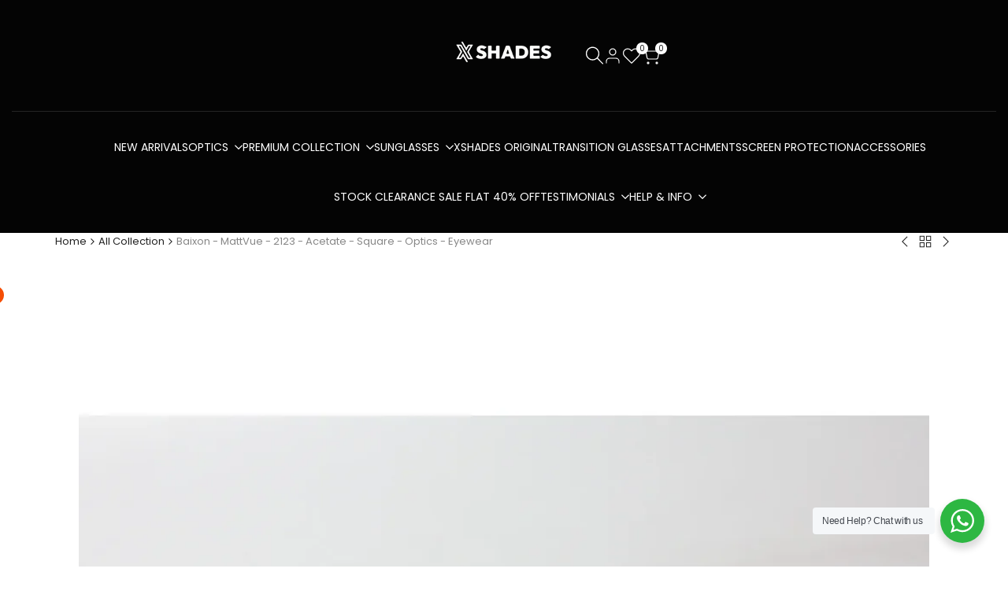

--- FILE ---
content_type: text/css
request_url: https://xshadespk.com/cdn/shop/t/11/assets/base.aio.min.css?v=53532651085044659691765755960
body_size: 21531
content:
/*
Theme Name: Core Store
Author: The4Studio
Author URI: https://the4.co/
Version: 1.0
NOTE: most of the CSS variables used are defined in the "css-variables.liquid" snippet file

/* -------------------------------------------
[Table of contents]
1. RESET
2. BASE
3. ACCESSIBILITY
4. LAYOUT
  4.1. Container
  4.2. Hepler Class
    4.2.1. Display
    4.2.2. Spacing
    4.2.3. Text, justify, align, place
    4.2.4. Other
  4.3. Grid
  4.4. Reveal In View
  4.5. Color Schemes
  4.6. Ratio and Object
  4.7. Header
5. COMPONENT
  5.0. Products
    5.0.1. Product card
    5.0.2. Product main
  5.1. Links
  5.2. Inputs
  5.3. Buttons
  5.4. Forms
  5.5. Table
  5.6. Slider
  5.7. Scroll slider
  5.8. Richtext editor
  5.9. Dialog
  5.10. Scrolling Text
  5.11. Tab
  5.12. Before After
  5.13. Media overlay Content
  5.14. Image Effect
  5.15. Tooltip
  5.16. Progress Bar
  5.17. LightBox Image
  5.18. Zoom Image
------------------------------------------- */



/* ==========================================================================
  1. RESET
  https://tailwindcss.com/docs/preflight
========================================================================== */
/* ! tailwindcss v3.3.2 */
*,
::after, ::before {
  box-sizing: border-box;
  border-width: 0;
  border-style: solid;
  border-color: rgb(var(--color-base-text) / .12);
}
html {
  line-height: 1.5;
  -webkit-text-size-adjust: 100%;
  -moz-tab-size: 4;
  tab-size: 4;
}
hr {
  height: 0;
  color: inherit;
  border-top-width: 1px;
}
abbr:where([title]) {
  -webkit-text-decoration: underline dotted;
  text-decoration: underline dotted;
}
:where(h1, h2, h3, h4, h5, h6) {
  font-size: inherit;
  font-weight: inherit;
}
a {
  color: inherit;
  text-decoration: inherit;
}
b,
strong {
  font-weight: bolder;
}
:where(code, kbd, pre, samp) {
  font-family: ui-monospace, SFMono-Regular, Menlo, Monaco, Consolas, "Liberation Mono", "Courier New", monospace;
  font-size: 1em;
}
small {
  font-size: 80%;
}
:where(sub, sup) {
  font-size: 75%;
  line-height: 0;
  position: relative;
  vertical-align: baseline;
}
sub {
  bottom: -0.25em;
}
sup {
  top: -0.5em;
}
table {
  text-indent: 0;
  border-color: inherit;
  border-collapse: collapse;
}
:where(button, input, optgroup, select, textarea) {
  font-family: inherit;
  font-size: 100%;
  font-weight: inherit;
  line-height: inherit;
  color: inherit;
  background-color: inherit;
  margin: 0;
  padding: 0;
}
:where(button, select) {
  text-transform: none;
}
:where([type="button"], [type="reset"], [type="submit"], button) {
  -webkit-appearance: button;
  background-color: transparent;
  background-image: none;
}
:-moz-focusring {
  outline: auto;
}
:-moz-ui-invalid {
  box-shadow: none;
}
progress {
  vertical-align: baseline;
}
:where(::-webkit-inner-spin-button, ::-webkit-outer-spin-button) {
  height: auto;
}
[type="search"] {
  -webkit-appearance: textfield;
  outline-offset: -2px;
}
::-webkit-search-decoration {
  -webkit-appearance: none;
}
::-webkit-file-upload-button {
  -webkit-appearance: button;
  font: inherit;
}
summary {
  list-style-type: none;
}
summary::-webkit-details-marker {
  display: none;
}
:where(blockquote, dd, dl, figure, h1, h2, h3, h4, h5, h6, hr, p, pre, fieldset) {
  margin: 0;
}
:where(legend, fieldset) {
  padding: 0;
}
:where(menu, ol, ul) {
  list-style: none;
  margin: 0;
  padding: 0;
}
textarea {
  resize: vertical;
}
:where(input::placeholder, textarea::placeholder) {
  opacity: 1;
  color: rgb(var(--text-color) / .65);
}
:where([role="button"], button) {
  cursor: pointer;
}
:disabled,
:disabled + label {
  cursor: default;
}
:where(button, label, summary, [role=button], [type=checkbox], [type=radio]) {
  -webkit-tap-highlight-color: transparent;
  touch-action: manipulation;
  cursor: pointer;
}
/*
  Fast Tap
  enables no-delay taps (FastClick-esque) on supporting browsers
*/
:where(a, button, [role="button"], input, label, select, textarea) {
  touch-action: manipulation;
}
:where(audio, canvas, embed, iframe, img, object, svg, video) {
  display: block;
  vertical-align: middle;
}
img, video {
  max-width: 100%;
  height: auto;
}
picture source {
  display: contents;
}
[hidden]:not([open], [closing]) {
  display: none !important;
}
/* By default Firefox show the alt tag of image while image is loading, which is often not desirable */
img:-moz-loading {
  visibility: hidden;
}
:where(hdt-slider, hdt-slider-sync, hdt-slideshow, hdt-scrollsnap, hdt-scrollbar, hdt-dot-slider-outer, hdt-dialog, hdt-cart-openable, hdt-drawer, hdt-popover, hdt-richlist button, hdt-tab, hdt-before-after, hdt-height-observer, hdt-sticky-header, hdt-card-product, hdt-unit-price, hdt-reval-items, hdt-free-shipping-bar, hdt-progress-bar, hdt-line-item, hdt-block-required, hdt-video-player, hdt-model-player, hdt-gallery-modal) {
  display: block;
}
:where(hdt-richlist, hdt-richlist img, hdt-compare-at-price, hdt-price, hdt-tooltip) {
  display: inline-block;
}
wrapp-hdt-color-list {
  display: block;
  width: 100%;
}

:root {
  --color-scrollbar-track: 0 0 0;
  --color-scrollbar-thumb: 0 0 0;
  --alpha-link: 0.85;
  --color-link: 0,0,0;
  --duration-short: 100ms;
  --duration-default: 200ms;
  --duration-long: 500ms;
  --duration-extra-long: 600ms;
}

/* ==========================================================================
  2. BASE
========================================================================== */
html {
  box-sizing: border-box;
  font-size: 62.5%;
  height: 100%;
}

body {
  display: flex;
  flex-direction: column;
  min-height: 100%;
  margin: 0;
  background-color: rgb(var(--color-base-background));
  color: rgb(var(--color-base-text));
  letter-spacing: var(--font-body-spacing);
  font-family: var(--font-body-family);
  font-size: var(--text-base);
  font-weight: var(--font-body-weight);
  line-height: var(--font-body-line-height);
  font-style: var(--font-body-style);
}
#MainContent {
  flex-grow: 1;
  scroll-padding-top: calc(var(--header-height, 0px) + 10px);
}
.hdt-scroll-auto {
  scroll-behavior: auto !important;
}
.dir--rtl body,
.dir--rtl :is(h1, h2, h3, h4, h5, h6, .hdt-h0, .hdt-h1, .hdt-h2, .hdt-h3, .hdt-h4, .hdt-h5, .hdt-h6) {
  letter-spacing: 0;
}
:where(.no-js:not(html),.no-js-inline,html.no-js .no-js-hidden) {
  display: none !important;
}
html.no-js .no-js:not(html) {
  display: block !important;
}
html.no-js .no-js-inline {
  display: inline-block !important;
}

:where(h1, h2, h3, h4, h5, h6) {
  letter-spacing: var(--font-heading-spacing);
  font: var(--font-heading-weight) var(--text-base) / var(--font-heading-line-height) var(--font-heading-family);
  color: rgb(var(--color-foreground));
  word-break: break-word;
}
.hdt-h0 {
  font-size: var(--h0-size-mb);
}
:where(h1:not(.hdt-h1, .hdt-h2, .hdt-h3, .hdt-h4, .hdt-h5, .hdt-h6), .hdt-h1) {
  font-size: var(--h1-size-mb);
}
:where(h2:not(.hdt-h1, .hdt-h2, .hdt-h3, .hdt-h4, .hdt-h5, .hdt-h6), .hdt-h2) {
  font-size: var(--h2-size-mb);
}
:where(h3:not(.hdt-h1, .hdt-h2, .hdt-h3, .hdt-h4, .hdt-h5, .hdt-h6), .hdt-h3) {
  font-size: var(--h3-size-mb);
}
:where(h4:not(.hdt-h1, .hdt-h2, .hdt-h3, .hdt-h4, .hdt-h5, .hdt-h6), .hdt-h4) {
  font-size: var(--h4-size-mb);
}
:where(h5:not(.hdt-h1, .hdt-h2, .hdt-h3, .hdt-h4, .hdt-h5, .hdt-h6), .hdt-h5) {
  font-size: var(--h5-size-mb);
}
:where(h6:not(.hdt-h1, .hdt-h2, .hdt-h3, .hdt-h4, .hdt-h5, .hdt-h6), .hdt-h6) {
  font-size: var(--h6-size-mb);
}
.hdt-base {
  font-size: var(--text-base);
}
/*================ RFS: Responsive Font Sizes ================*/
@media only screen and (min-width: 768px) {
  .hdt-h0 {
    font-size: max(calc(var(--h0-size-mb) + 2vw), .75 * var(--h0-size));
  }
  :where(h1:not(.hdt-h1, .hdt-h2, .hdt-h3, .hdt-h4, .hdt-h5, .hdt-h6), .hdt-h1) {
    font-size: max(calc(var(--h1-size-mb) + 1.5vw), .75 * var(--h1-size));
  }
  :where(h2:not(.hdt-h1, .hdt-h2, .hdt-h3, .hdt-h4, .hdt-h5, .hdt-h6), .hdt-h2) {
    font-size: max(calc(var(--h2-size-mb) + .9vw), .75 * var(--h2-size));
  }
  :where(h3:not(.hdt-h1, .hdt-h2, .hdt-h3, .hdt-h4, .hdt-h5, .hdt-h6), .hdt-h3) {
    font-size: max(calc(var(--h3-size-mb) + .6vw), .75 * var(--h3-size));
  }
  :where(h4:not(.hdt-h1, .hdt-h2, .hdt-h3, .hdt-h4, .hdt-h5, .hdt-h6), .hdt-h4) {
    font-size: max(calc(var(--h4-size-mb) + .3vw), .75 * var(--h4-size));
  }
  :where(h5:not(.hdt-h1, .hdt-h2, .hdt-h3, .hdt-h4, .hdt-h5, .hdt-h6), .hdt-h5) {
    font-size: max(var(--h5-size-mb), .75 * var(--h5-size));
  }
  :where(h6:not(.hdt-h1, .hdt-h2, .hdt-h3, .hdt-h4, .hdt-h5, .hdt-h6), .hdt-h6) {
    font-size: max(var(--h6-size-mb), .75 * var(--h6-size));
  }
}
@media only screen and (min-width: 1150px) {
  .hdt-h0 {
    font-size: var(--h0-size);
  }
  :where(h1:not(.hdt-h1, .hdt-h2, .hdt-h3, .hdt-h4, .hdt-h5, .hdt-h6), .hdt-h1) {
    font-size: var(--h1-size);
  }
  :where(h2:not(.hdt-h1, .hdt-h2, .hdt-h3, .hdt-h4, .hdt-h5, .hdt-h6), .hdt-h2) {
    font-size: var(--h2-size);
  }
  :where(h3:not(.hdt-h1, .hdt-h2, .hdt-h3, .hdt-h4, .hdt-h5, .hdt-h6), .hdt-h3) {
    font-size: var(--h3-size);
  }
  :where(h4:not(.hdt-h1, .hdt-h2, .hdt-h3, .hdt-h4, .hdt-h5, .hdt-h6), .hdt-h4) {
    font-size: var(--h4-size);
  }
  :where(h5:not(.hdt-h1, .hdt-h2, .hdt-h3, .hdt-h4, .hdt-h5, .hdt-h6), .hdt-h5) {
    font-size: var(--h5-size);
  }
  :where(h6:not(.hdt-h1, .hdt-h2, .hdt-h3, .hdt-h4, .hdt-h5, .hdt-h6), .hdt-h6) {
    font-size: var(--h6-size);
  }
}

.hdt-text-xs {
  font-size: var(--text-xs)  
}
.hdt-text-sm {
  font-size: var(--text-sm)
}
.hdt-text-base {
  font-size: var(--text-base)
}
.hdt-text-lg {
  font-size: var(--text-lg)
}
.hdt-text-xl {
  font-size: var(--text-xl)
}
.hdt-text-2xl {
  font-size: var(--text-2xl)
}
.hdt-text-4xl {
  font-size: var(--text-4xl)
}
.hdt-text-6xl {
  font-size: var(--text-6xl)
}
.hdt-text-8xl {
  font-size: var(--text-8xl)
}
.hdt-text-10xl {
  font-size: var(--text-10xl)
}
.hdt-text-12xl {
  font-size: var(--text-12xl)
}
.hdt-font-light {
  font-weight: var(--font-light);
  --hdt-btn-font-weight: var(--font-light);
}
.hdt-font-normal {
  font-weight: var(--font-normal);
  --hdt-btn-font-weight: var(--font-normal);
}
.hdt-font-medium {
  font-weight: var(--font-medium);
  --hdt-btn-font-weight: var(--font-medium);
}
.hdt-font-semibold {
  font-weight: var(--font-semibold);
  --hdt-btn-font-weight: var(--font-semibold);
}
.hdt-font-bold {
  font-weight: var(--font-bold);
  --hdt-btn-font-weight: var(--font-bold);
}
.hdt-font-extrabold {
  font-weight: var(--font-extrabold);
  --hdt-btn-font-weight: var(--font-extrabold);
}
.hdt-font-black {
  font-weight: var(--font-black);
  --hdt-btn-font-weight: var(--font-black);
}

.hdt-radius-2xs {
  border-radius: var(--radius-2xs);
}
.hdt-radius-xs {
  border-radius: var(--radius-xs);
}
.hdt-radius-sm {
  border-radius: var(--radius-sm);
}
.hdt-radius {
  border-radius: var(--radius);
}
.hdt-radius-lg {
  border-radius: var(--radius-lg);
}
.hdt-radius-full {
  border-radius: var(--radius-full);
}
.hdt-radius-f {
  position: relative;
  overflow: hidden;
  transform: translateZ(0);
}

.hdt-form__label {
  display: block;
  margin-bottom: 0.6rem;
}
.hdt-form__wrapp {
  position: relative;
}
select {
  -webkit-appearance: none;
      -moz-appearance: none;
          appearance: none;
  background-image: url("data:image/svg+xml,%3csvg xmlns='http://www.w3.org/2000/svg' fill='none' viewBox='0 0 20 20'%3e%3cpath stroke='%236b7280' stroke-linecap='round' stroke-linejoin='round' stroke-width='1.5' d='M6 8l4 4 4-4'/%3e%3c/svg%3e");
  background-position: right 0.25rem center;
  background-repeat: no-repeat;
  background-size: 1.5em 1.5em;
  padding-inline-end: 2.5rem;
  -webkit-print-color-adjust: exact;
          print-color-adjust: exact;
}
.dir--rtl select {
  background-position: 0.25rem center;
}

[multiple],[size]:where(select:not([size="1"])) {
  background-image: initial;
  background-position: initial;
  background-repeat: unset;
  background-size: initial;
  padding-right: 0.75rem;
  -webkit-print-color-adjust: unset;
          print-color-adjust: unset;
}

[type='checkbox'],[type='radio'] {
  -webkit-appearance: none;
      -moz-appearance: none;
          appearance: none;
  padding: 0;
  -webkit-print-color-adjust: exact;
          print-color-adjust: exact;
  display: inline-block;
  vertical-align: middle;
  background-origin: border-box;
  -webkit-user-select: none;
      -moz-user-select: none;
          user-select: none;
  flex-shrink: 0;
  height: 1.6rem;
  width: 1.6rem;
  color: rgb(var(--color-base-text, 0 0 0));
  background-color: #fff;
  border-color: #6b7280;
  border-width: 1px;
  --tw-shadow: 0 0 #0000;
}
[type='checkbox'] {
  border-radius: 0px;
}
[type='radio'] {
  border-radius: 100%;
}

[type='checkbox']:checked,[type='radio']:checked {
  border-color: transparent;
  background-color: currentColor;
  background-size: 100% 100%;
  background-position: center;
  background-repeat: no-repeat;
}

[type='checkbox']:checked {
  background-image: url("data:image/svg+xml,%3csvg viewBox='0 0 16 16' fill='white' xmlns='http://www.w3.org/2000/svg'%3e%3cpath d='M12.207 4.793a1 1 0 010 1.414l-5 5a1 1 0 01-1.414 0l-2-2a1 1 0 011.414-1.414L6.5 9.086l4.293-4.293a1 1 0 011.414 0z'/%3e%3c/svg%3e");
}

@media (forced-colors: active)  {

  [type='checkbox']:checked {
    -webkit-appearance: auto;
        -moz-appearance: auto;
            appearance: auto;
  }
}

[type='radio']:checked {
  background-image: url("data:image/svg+xml,%3csvg viewBox='0 0 16 16' fill='white' xmlns='http://www.w3.org/2000/svg'%3e%3ccircle cx='8' cy='8' r='3'/%3e%3c/svg%3e");
}

@media (forced-colors: active)  {

  [type='radio']:checked {
    -webkit-appearance: auto;
        -moz-appearance: auto;
            appearance: auto;
  }
}

[type='checkbox']:checked:focus, [type='radio']:checked:focus {
  border-color: transparent;
  background-color: currentColor;
}
@media screen and (pointer: fine) {
  [type='checkbox']:checked:hover, [type='radio']:checked:hover {
    border-color: transparent;
    background-color: currentColor;
  }
}

[type='checkbox']:indeterminate {
  background-image: url("data:image/svg+xml,%3csvg xmlns='http://www.w3.org/2000/svg' fill='none' viewBox='0 0 16 16'%3e%3cpath stroke='white' stroke-linecap='round' stroke-linejoin='round' stroke-width='2' d='M4 8h8'/%3e%3c/svg%3e");
  border-color: transparent;
  background-color: currentColor;
  background-size: 100% 100%;
  background-position: center;
  background-repeat: no-repeat;
}

@media (forced-colors: active)  {

  [type='checkbox']:indeterminate {
    -webkit-appearance: auto;
        -moz-appearance: auto;
            appearance: auto;
  }
}

[type='checkbox']:indeterminate:hover,[type='checkbox']:indeterminate:focus {
  border-color: transparent;
  background-color: currentColor;
}
:where(.hdt-input, .hdt-textarea, .hdt-select) {
  width: 100%;
  -webkit-appearance: none;
  appearance: none;
  border-radius: var(--radius-input);
  background: rgb(var(--color-input-background, transparent));
  color: rgb(var(--color-input-text, var(--color-base-text)));
  text-align: start;
  border-width: 1px;
  height: var(--height-input);
  padding: var(--padding-block-input) var(--padding-inline-input);
  transition: border-color .1s ease-in-out;
}
.hdt-textarea {
  height: auto;
}
.hdt-select {
  padding-inline-start: 1.5rem;
  padding-inline-end: 3rem;
}
.hdt-select ~ svg {
  pointer-events: none;
  position: absolute;
  inset-inline-end: 1rem;
  width: 1rem;
  top: 50%;
  transform: translateY(-50%);
  transition: all .25s ease;
}
.hdt-select[aria-expanded="true"] ~ svg {
  transform: translateY(-50%) rotate(180deg);
}
:is(.hdt-input:focus,.hdt-textarea:focus,.hdt-select:focus-visible) {
  border-color: currentColor;
  outline: none;
}
.is-uncheck :is(input, textarea) {
  border-color: rgb(var(--color-error-text)) !important;
}

/* ==========================================================================
  3. ACCESSIBILITY
========================================================================== */

.sr-only {
  position: absolute !important;
  overflow: hidden;
  width: 1px;
  height: 1px;
  margin: -1px;
  padding: 0;
  border: 0;
  clip: rect(0 0 0 0);
  word-wrap: normal !important;
}
.focus-none {
  /* box-shadow: none !important; */
  outline: 0 !important;
}

.sr-only--inline  {
  margin: 0;
  height: 1em;
}
*:focus-visible {
  outline: 0.2rem solid rgb(var(--color-focus));
  outline-offset: 0.3rem;
  /* box-shadow: 0 0 0 0.3rem rgb(var(--color-base-text)),0 0 0.5rem 0.4rem rgb(var(--color-base-text)); */
}
.sr-only[type=checkbox]:focus-visible + label,
.sr-only[type=radio]:focus-visible + label {
  box-shadow: 0 0 0 0.2rem rgb(var(--color-base-background)),0 0 0 0.4rem rgb(var(--color-focus));
}
.skip-to-content-link:focus {
  z-index: 9999;
  position: inherit;
  overflow: auto;
  width: auto;
  height: auto;
  clip: auto;
}
.sr-focus-fix-oh:focus-visible:after {
  content: '';
  position: absolute;
  top: 0;
  left: 0;
  right: 0;
  bottom: 0;
  box-shadow: inset 0 0 0 0.2rem rgb(var(--color-focus)) !important;
  z-index: 40;
  pointer-events: none;
}

.hdt-full-width-link {
  position: absolute;
  top: 0;
  right: 0;
  bottom: 0;
  left: 0;
  z-index: 2;
}

.hdt-full-width-image {
  position: absolute;
  top: 0;
  right: 0;
  bottom: 0;
  left: 0;
  width: 100%;
  height: 100%;
  object-fit: cover;
  object-position: center;
}

.hdt-loading-bar {
  pointer-events: none;
  background-color: rgb(var(--color-accent));
  box-shadow: 0 0 6px rgb(var(--color-accent)), 0 0 0px rgb(var(--color-accent));
  width: 100%;
  height: 2px;
  position: fixed;
  top: 0;
  left: 0;
  z-index: 999999;
  transform: scaleX(0);
  transform-origin: var(--value-origin-start);
}
@media screen and (min-width: 768px) {
  .hdt-loading-bar {
    height: 3px;
  }
}

/* ==========================================================================
  4. LAYOUT
========================================================================== */

/*================ 4.1. Container ================*/
/* :root {
  --stretch-max: 15px;
  --stretch-lg-max: 30px;
  --stretch-md-max: 30px;
} */
.hdt-container,
.hdt-container-full {
  width: 100%;
  max-width: 100%;
  margin: 0 auto;
  padding: 0;
}
.hdt-container {
  max-width: var(--container-max-width);
  padding: 0 1.5rem;
}
/* .hdt-container--stretch {
  width: 100%;
  padding-inline-start: max(var(--stretch-max), (100% - var(--container-max-width)) / 2);
}
@media (min-width: 768px) {
  :root {
    --stretch-max: var(--stretch-md-max);
  }
}
@media (min-width: 768px) {
  .hdt-container {
    max-width: var(--container-max-width-padding-md);
    padding: 0 3rem;
  }
}
@media (min-width: 1150px) {
  .hdt-container {
    max-width: var(--container-max-width-padding-lg);
    padding: 0 5rem;
  }
} */

.hdt-section + .hdt-section {
  margin-top: var(--spacing-sections-mobile);
}
@media screen and (min-width: 768px) {
  .hdt-section + .hdt-section {
    margin-top: var(--spacing-sections-desktop);
  }
}

/*================ 4.2. Hepler Class ================*/
/*================ 4.2.1. Display ================*/
.hdt-hidden {
  display: none;
}
.hdt-block {
  display: block;
}
.hdt-inline-block {
  display: inline-block;
}
.hdt-inline {
  display: inline;
}
.hdt-flex {
  display: flex;
}
.hdt-inline-flex {
  display: inline-flex;
}
.hdt-grid {
  display: grid;
}
.hdt-inline-grid {
  display: inline-grid;
}
.hdt-contents {
  display: contents;
}
.hdt-order-first {
  order: -9999;
}
.hdt-order-last {
  order: 9999;
}
@media (min-width: 768px) {
  .md\:hdt-hidden {
    display: none;
  }
  .md\:hdt-block {
    display: block;
  }
  .md\:hdt-inline-block {
    display: inline-block;
  }
  .md\:hdt-inline {
    display: inline;
  }
  .md\:hdt-flex {
    display: flex;
  }
  .md\:hdt-inline-flex {
    display: inline-flex;
  }
  .md\:hdt-grid {
    display: grid;
  }
  .md\:hdt-inline-grid {
    display: inline-grid;
  }
  .md\:hdt-order-first {
    order: -9999;
  }
  .md\:hdt-order-last {
    order: 9999;
  }
}
@media (min-width: 1150px) {
  .lg\:hdt-hidden {
    display: none;
  }
  .lg\:hdt-block {
    display: block;
  }
  .lg\:hdt-inline-block {
    display: inline-block;
  }
  .lg\:hdt-inline {
    display: inline;
  }
  .lg\:hdt-flex {
    display: flex;
  }
  .lg\:hdt-inline-flex {
    display: inline-flex;
  }
  .lg\:hdt-grid {
    display: grid;
  }
  .lg\:hdt-inline-grid {
    display: inline-grid;
  }
  .lg\:hdt-order-first {
    order: -9999;
  }
  .lg\:hdt-order-last {
    order: 9999;
  }
}
@media screen and (max-width: 767px) {
  .hdt-hidden\@mobile {
    display: none !important;
  }
}
@media screen and (min-width: 768px) and (max-width: 1149px) {
  .hdt-hidden\@tablet {
    display: none !important;
  }
}

/*================ 4.2.2. Spacing ================*/
.hdt-p-0 {
  padding: 0;
}
.hdt-p-10 {
  padding: 10px;
}
.hdt-p-15 {
  padding: 15px;
}
.hdt-p-20 {
  padding: 20px;
}
.hdt-px-0 {
  padding-inline-start: 0;
  padding-inline-end: 0;
}
.hdt-ps-15 {
  padding-inline-start: 15px;
}
.hdt-pe-15 {
  padding-inline-end: 15px;
}
.hdt-px-15 {
  padding-inline-start: 15px;
  padding-inline-end: 15px;
}
/* .hdt-section-spacing {
  padding-top: calc(var(--section-pt) * calc( var(--section-prate, 75) / 100 ));
  padding-bottom: calc(var(--section-pb) * calc( var(--section-prate, 75) / 100 ));
} */
@media (max-width: 767px) {
  @layer sectionspace.reset, sectionspace.base, sectionspace.tablet, sectionspace.mobile;
}
@media (min-width: 768px) and (max-width: 1149px) {
  @layer sectionspace.reset, sectionspace.base, sectionspace.mobile, sectionspace.tablet;
}
@media (min-width: 1150px) {
  @layer sectionspace.reset, sectionspace.mobile, sectionspace.tablet, sectionspace.base;
}
.hdt-section-spacing {
  @layer sectionspace {
    margin-block-start: var(--mg-block-start);
    margin-block-end: var(--mg-block-end);
    margin-inline-start: var(--mg-inline-start);
    margin-inline-end: var(--mg-inline-end);
    padding-block-start: var(--pd-block-start);
    padding-block-end: var(--pd-block-end);
    padding-inline-start: var(--pd-inline-start);
    padding-inline-end: var(--pd-inline-end);
  }
  @layer sectionspace.reset {
    --mg-block-start: ;
    --mg-block-end: ;
    --mg-inline-start: ;
    --mg-inline-end: ;
    --pd-block-start: ;
    --pd-block-end: ;
    --pd-inline-start: ;
    --pd-inline-end: ;
  }
}
.hdt-container-full.hdt-section-spacing {
  @layer sectionspace {
    margin-block-start: var(--mg-block-start) !important;
    margin-block-end: var(--mg-block-end) !important;
    margin-inline-start: var(--mg-inline-start) !important;
    margin-inline-end: var(--mg-inline-end) !important;
    >div {
      padding-block-start: var(--pd-block-start);
      padding-block-end: var(--pd-block-end);
      padding-inline-start: var(--pd-inline-start);
      padding-inline-end: var(--pd-inline-end);
    }
  }
}
.hdt-spacing-0 {
  --spacing-x: 0px;
  --spacing-y: 0px;
}
.hdt-spacing-5 {
  --spacing-x: 5px;
  --spacing-y: 5px;
}
.hdt-spacing-10 {
  --spacing-x: 10px;
  --spacing-y: 10px;
}
.hdt-spacing-15 {
  --spacing-x: 15px;
  --spacing-y: 15px;
}
.hdt-spacing-20 {
  --spacing-x: 20px;
  --spacing-y: 20px;
}
.hdt-spacing-30 {
  --spacing-x: 30px;
  --spacing-y: 30px;
}
.hdt-spacing-40 {
  --spacing-x: 40px;
  --spacing-y: 40px;
}
@media (min-width: 768px) {
  .md\:hdt-px-0 {
    padding-inline-start: 0;
    padding-inline-end: 0;
  }
  .md\:hdt-ps-30 {
    padding-inline-start: 30px;
  }
  .md\:hdt-pe-30 {
    padding-inline-end: 30px;
  }
  .md\:hdt-px-30 {
    padding-inline-start: 30px;
    padding-inline-end: 30px;
  }
  .md\:hdt-spacing-0 {
    --spacing-x: 0px;
    --spacing-y: 0px;
  }
  .md\:hdt-spacing-5 {
    --spacing-x: 5px;
    --spacing-y: 5px;
  }
  .md\:hdt-spacing-10 {
    --spacing-x: 10px;
    --spacing-y: 10px;
  }
  .md\:hdt-spacing-15 {
    --spacing-x: 15px;
    --spacing-y: 15px;
  }
  .md\:hdt-spacing-20 {
    --spacing-x: 20px;
    --spacing-y: 20px;
  }
  .md\:hdt-spacing-30 {
    --spacing-x: 30px;
    --spacing-y: 30px;
  }
  .md\:hdt-spacing-40 {
    --spacing-x: 40px;
    --spacing-y: 40px;
  }
  .md\:hdt-ps-max {
    padding-inline-start: max(3rem, (100vw - var(--container-max-width) - var(--scrollbar-w)) / 2);
  }
  .md\:hdt-pe-max {
    padding-inline-end: max(3rem, (100vw - var(--container-max-width) - var(--scrollbar-w)) / 2);
  }
}
@media (min-width: 1150px) {
  .lg\:hdt-px-0 {
    padding-inline-start: 0;
    padding-inline-end: 0;
  }
  .lg\:hdt-px-30 {
    padding-inline-start: 30px;
    padding-inline-end: 30px;
  }
  .lg\:hdt-px-40 {
    padding-inline-start: 40px;
    padding-inline-end: 40px;
  }
  .lg\:hdt-px-50 {
    padding-inline-start: 50px;
    padding-inline-end: 50px;
  }
  .lg\:hdt-ps-50 {
      padding-inline-start: 50px;
  }
  .lg\:hdt-pe-50 {
      padding-inline-end: 50px;
  }
  .lg\:hdt-ps-max {
    padding-inline-start: max(5rem, (100vw - var(--container-max-width) - var(--scrollbar-w)) / 2);
  }
  .lg\:hdt-pe-max {
    padding-inline-end: max(5rem, (100vw - var(--container-max-width) - var(--scrollbar-w)) / 2);
  }
  .lg\:hdt-spacing-0 {
    --spacing-x: 0px;
    --spacing-y: 0px;
  }
  .lg\:hdt-spacing-5 {
    --spacing-x: 5px;
    --spacing-y: 5px;
  }
  .lg\:hdt-spacing-10 {
    --spacing-x: 10px;
    --spacing-y: 10px;
  }
  .lg\:hdt-spacing-15 {
    --spacing-x: 15px;
    --spacing-y: 15px;
  }
  .lg\:hdt-spacing-20 {
    --spacing-x: 20px;
    --spacing-y: 20px;
  }
  .lg\:hdt-spacing-30 {
    --spacing-x: 30px;
    --spacing-y: 30px;
  }
  .lg\:hdt-spacing-40 {
    --spacing-x: 40px;
    --spacing-y: 40px;
  }
  /* .hdt-section-spacing {
    padding-top: var(--section-pt);
    padding-bottom: var(--section-pb);
  } */
}

/*================ 4.2.3. Text, justify, align, place ================*/
.hdt-text-start,
.hdt-text-left {
  text-align: start;
}

.hdt-text-center {
  text-align: center;
}

.hdt-text-end,
.hdt-text-right {
  text-align: end;
}

.hdt-justify-start {
  justify-content: start;
}

.hdt-justify-center {
  justify-content: safe center;
}

.hdt-justify-end {
  justify-content: end;
}

.hdt-justify-between {
  justify-content: space-between;
}

.hdt-justify-items-start {
  justify-items: start;
}

.hdt-justify-items-center {
  justify-items: safe center;
}

.hdt-justify-items-end {
  justify-items: end;
}

.hdt-justify-self-start {
  justify-self: start;
}

.hdt-justify-self-center {
  justify-self: center;
}

.hdt-justify-self-end {
  justify-self: end;
}

.hdt-align-start {
  align-items: start;
}

.hdt-align-center {
  align-items: center;
}

.hdt-align-end {
  align-items: end;
}

.hdt-align-self-start {
  align-self: start;
}

.hdt-align-self-center {
  align-self: center;
}

.hdt-align-self-end {
  align-self: end;
}

.hdt-place-self-auto {
  place-self: start auto;
}

.hdt-place-self-start {
  place-self: start;
}

.hdt-place-self-start-center {
  place-self: start center;
}

.hdt-place-self-start-end {
  place-self: start end;
}

.hdt-place-self-center {
  place-self: center;
}

.hdt-place-self-center-start {
  place-self: center start;
}

.hdt-place-self-center-end {
  place-self: center end;
}

.hdt-place-self-end {
  place-self: end;
}

.hdt-place-self-end-start {
  place-self: end start;
}

.hdt-place-self-end-center {
  place-self: end center;
}
@media (min-width: 768px) {
  .md\:hdt-text-start,
  .md\:hdt-text-left {
    text-align: start;
  }

  .md\:hdt-text-center {
    text-align: center;
  }

  .md\:hdt-text-end,
  .md\:hdt-text-right {
    text-align: end;
  }

  .md\:hdt-justify-start {
    justify-content: start;
  }

  .md\:hdt-justify-center {
    justify-content: safe center;
  }

  .md\:hdt-justify-end {
    justify-content: end;
  }

  .md\:hdt-justify-between {
    justify-content: space-between;
  }

  .md\:hdt-justify-items-start {
    justify-items: start;
  }

  .md\:hdt-justify-items-center {
    justify-items: safe center;
  }

  .md\:hdt-justify-items-end {
    justify-items: end;
  }

  .md\:hdt-justify-self-start {
    justify-self: start;
  }

  .md\:hdt-justify-self-center {
    justify-self: center;
  }

  .md\:hdt-justify-self-end {
    justify-self: end;
  }

  .md\:hdt-align-start {
    align-items: start;
  }

  .md\:hdt-align-center {
    align-items: center;
  }

  .md\:hdt-align-end {
    align-items: end;
  }

  .md\:hdt-align-self-start {
    align-self: start;
  }

  .md\:hdt-align-self-center {
    align-self: center;
  }

  .md\:hdt-align-self-end {
    align-self: end;
  }


  .md\:hdt-place-self-auto {
    place-self: start auto;
  }

  .md\:hdt-place-self-start {
    place-self: start;
  }

  .md\:hdt-place-self-start-center {
    place-self: start center;
  }

  .md\:hdt-place-self-start-end {
    place-self: start end;
  }

  .md\:hdt-place-self-center {
    place-self: center;
  }

  .md\:hdt-place-self-center-start {
    place-self: center start;
  }

  .md\:hdt-place-self-center-end {
    place-self: center end;
  }

  .md\:hdt-place-self-end {
    place-self: end;
  }

  .md\:hdt-place-self-end-start {
    place-self: end start;
  }

  .md\:hdt-place-self-end-center {
    place-self: end center;
  }
}
@media (min-width: 1150px) {
  .lg\:hdt-text-start,
  .lg\:hdt-text-left {
    text-align: start;
  }

  .lg\:hdt-text-center {
    text-align: center;
  }

  .lg\:hdt-text-end,
  .lg\:hdt-text-right {
    text-align: end;
  }

  .lg\:hdt-justify-start {
    justify-content: start;
  }

  .lg\:hdt-justify-center {
    justify-content: safe center;
  }

  .lg\:hdt-justify-end {
    justify-content: end;
  }

  .lg\:hdt-justify-between {
    justify-content: space-between;
  }

  .lg\:hdt-justify-items-start {
    justify-items: start;
  }

  .lg\:hdt-justify-items-center {
    justify-items: safe center;
  }

  .lg\:hdt-justify-items-end {
    justify-items: end;
  }

  .lg\:hdt-justify-self-start {
    justify-self: start;
  }

  .lg\:hdt-justify-self-center {
    justify-self: center;
  }

  .lg\:hdt-justify-self-end {
    justify-self: end;
  }

  .lg\:hdt-align-start {
    align-items: start;
  }

  .lg\:hdt-align-center {
    align-items: center;
  }

  .lg\:hdt-align-end {
    align-items: end;
  }

  .lg\:hdt-align-self-start {
    align-self: start;
  }

  .lg\:hdt-align-self-center {
    align-self: center;
  }

  .lg\:hdt-align-self-end {
    align-self: end;
  }

  .lg\:hdt-place-self-auto {
    place-self: start auto;
  }

  .lg\:hdt-place-self-start {
    place-self: start;
  }

  .lg\:hdt-place-self-start-center {
    place-self: start center;
  }

  .lg\:hdt-place-self-start-end {
    place-self: start end;
  }

  .lg\:hdt-place-self-center {
    place-self: center;
  }

  .lg\:hdt-place-self-center-start {
    place-self: center start;
  }

  .lg\:hdt-place-self-center-end {
    place-self: center end;
  }

  .lg\:hdt-place-self-end {
    place-self: end;
  }

  .lg\:hdt-place-self-end-start {
    place-self: end start;
  }

  .lg\:hdt-place-self-end-center {
    place-self: end center;
  }

}

/*================ 4.2.4. Other ================*/
.hdt-oh {
  overflow: hidden;
}
.hdt-ov {
  overflow: visible;
}
.hdt-pe-none {
  pointer-events: none;
}
.hdt-fixed {
  position: fixed;
}
.hdt-relative {
  position: relative;
}
.hdt-absolute {
  position: absolute;
}
.hdt-top-0 {
  top: 0;
}
.hdt-bottom-0 {
  bottom: 0;
}
.dir--ltr .hdt-left-0 {
  left: 0;
}
.dir--ltr .hdt-right-0 {
  right: 0;
}
.dir--rtl .hdt-left-0 {
  right: 0;
}
.dir--rtl .hdt-right-0 {
  left: 0;
}
.hdt-flex-col {
  flex-direction: column;
}
.hdt-grid-1x1 {
  grid-area: 1 / -1;
}
.hdt-w-full {
  width: 100%;
}
.hdt-h-full {
  height: 100%;
}
.hdt-truncate {
  white-space: nowrap;
  text-overflow: ellipsis;
  max-width: 100%;
  overflow: hidden;
}
.hdt-line-clamp {
  -webkit-line-clamp: var(--line-clamp-count, 2);
  -webkit-box-orient: vertical;
  display: -webkit-box;
  overflow: hidden;
}
hdt-need-checked-to-use [disabled] {
  opacity: 0.5;
  pointer-events: none;
}
@media (min-width: 1025px) {
  .hdt-scrollbar-light {
    --color-scrollbar-track: 255 255 255;
    --color-scrollbar-thumb: 255 255 255;
  }
  .hdt-parent-scrollbar ::-webkit-scrollbar,
  .hdt-current-scrollbar::-webkit-scrollbar {
    height: 5px; /* height of horizontal scrollbar */
    width: 5px;  /* width of vertical scrollbar */
  }
  .hdt-parent-scrollbar ::-webkit-scrollbar-track,
  .hdt-current-scrollbar::-webkit-scrollbar-track {
    background-color: rgb(var(--color-scrollbar-track) / .05)
  }
  .hdt-parent-scrollbar ::-webkit-scrollbar-thumb,
  .hdt-current-scrollbar::-webkit-scrollbar-thumb {
    background-color: rgb(var(--color-scrollbar-thumb) / .12);
    border-radius: 8px;
  }
}
.divider {
  border-top: 1px solid rgb(var(--color-line-border));
}

/*================ 4.3. Grid ================*/
/*================ 4.3.1. Grid CSS ================*/
.hdt-row-grid {
  display: grid;
  column-gap: var(--spacing-x);
  row-gap: var(--spacing-y);
  grid-template-columns: repeat(var(--cols,1), minmax(0, 1fr));
}
.hdt-row-grid--modify {
  --col-width: calc(100% / var(--cols) - var(--spacing-x) * ((var(--cols) - 1) / var(--cols)));
  --col-grid: auto / repeat(auto-fit, var(--col-width));
  grid: var(--col-grid);
}
.hdt-grid-cols-0,
.hdt-grid-cols-1 {
  --cols: 1;
}
.hdt-grid-cols-2 {
  --cols: 2;
}
.hdt-grid-cols-3 {
  --cols: 3;
}
.hdt-grid-cols-4 {
  --cols: 4;
}
.hdt-grid-cols-5 {
  --cols: 5;
}
.hdt-grid-cols-6 {
  --cols: 6;
}
.hdt-grid-cols-7 {
  --cols: 7;
}
.hdt-grid-cols-12{
  --cols: 12;
}
@media (min-width: 768px) {
  .md\:hdt-grid-cols-0,
  .md\:hdt-grid-cols-1 {
    --cols: 1;
  }
  .md\:hdt-grid-cols-2 {
    --cols: 2;
  }
  .md\:hdt-grid-cols-3 {
    --cols: 3;
  }
  .md\:hdt-grid-cols-4 {
    --cols: 4;
  }
  .md\:hdt-grid-cols-5 {
    --cols: 5;
  }
  .md\:hdt-grid-cols-6 {
    --cols: 6;
  }
  .md\:hdt-grid-cols-7 {
    --cols: 7;
  }
  .md\:hdt-grid-cols-12 {
    --cols: 12;
  }
}
@media (min-width: 1150px) {
  .lg\:hdt-grid-cols-0,
  .lg\:hdt-grid-cols-1 {
    --cols: 1;
  }
  .lg\:hdt-grid-cols-2 {
    --cols: 2;
  }
  .lg\:hdt-grid-cols-3 {
    --cols: 3;
  }
  .lg\:hdt-grid-cols-4 {
    --cols: 4;
  }
  .lg\:hdt-grid-cols-5 {
    --cols: 5;
  }
  .lg\:hdt-grid-cols-6 {
    --cols: 6;
  }
  .lg\:hdt-grid-cols-7 {
    --cols: 7;
  }
  .lg\:hdt-grid-cols-12 {
    --cols: 12;
  }
  /* https://web.dev/patterns/layout/twelve-span-grid/ */
  /* .lg\:hdt-grid-col-3 {
    grid-column: 1 / span 3;
  }
  .lg\:hdt-grid-col-9 {
    grid-column: 4 / span 12;
  } */
}

/*================ 4.3.2. Flex CSS ================*/
.hdt-row {
  display: flex;
  flex-wrap: wrap;
  margin-inline-start: calc(-0.5 * var(--spacing-x));
  margin-inline-end: calc(-0.5 * var(--spacing-x));
  row-gap: var(--spacing-y);
}
.hdt-row > * {
  flex-shrink: 0;
  width: 100%;
  max-width: 100%;
  padding-inline-start: calc(var(--spacing-x) * 0.5);
  padding-inline-end: calc(var(--spacing-x) * 0.5);
}
.hdt-row-flex {
  display: flex;
  flex-direction: row;
  flex-wrap: wrap;
  column-gap: var(--spacing-x);
  row-gap: var(--spacing-y);
}
.hdt-row-flex .hdt-col {
  flex: 0 0 auto;
  max-width: 100%;
  width: calc(100% / var(--cols) - (var(--spacing-x, 0px) * calc( var(--cols) - 1) / var(--cols)));
}
.hdt-col-auto {
  flex: 0 0 auto;
  width: auto;
}
.hdt-flex-cols-1 {
  --cols: 1;
}
.hdt-flex-cols-2 {
  --cols: 2;
}
.hdt-flex-cols-3 {
  --cols: 3;
}
.hdt-flex-cols-4 {
  --cols: 4;
}
.hdt-flex-cols-5 {
  --cols: 5;
}
.hdt-flex-cols-6 {
  --cols: 6;
}
@media (min-width: 768px) {
  .md\:hdt-col-auto {
    flex: 0 0 auto;
    width: auto;
  }
  .md\:hdt-flex-cols-1 {
    --cols: 1;
  }
  .md\:hdt-flex-cols-2 {
    --cols: 2;
  }
  .md\:hdt-flex-cols-3 {
    --cols: 3;
  }
  .md\:hdt-flex-cols-4 {
    --cols: 4;
  }
  .md\:hdt-flex-cols-5 {
    --cols: 5;
  }
  .md\:hdt-flex-cols-6 {
    --cols: 6;
  }
}
@media (min-width: 1150px) {
  .lg\:hdt-col-auto {
    flex: 0 0 auto;
    width: auto;
  }
  .lg\:hdt-flex-cols-1 {
    --cols: 1;
  }
  .lg\:hdt-flex-cols-2 {
    --cols: 2;
  }
  .lg\:hdt-flex-cols-3 {
    --cols: 3;
  }
  .lg\:hdt-flex-cols-4 {
    --cols: 4;
  }
  .lg\:hdt-flex-cols-5 {
    --cols: 5;
  }
  .lg\:hdt-flex-cols-6 {
    --cols: 6;
  }
}
/*================ 4.4. Reveal In View ================*/
@media (prefers-reduced-motion: no-preference) {
  .hdt-reveal-in-view:root {
  --animation-slide-in: revealSlideIn var(--duration-extra-long) cubic-bezier(0, 0, 0.3, 1) forwards;
  --animation-fade-in: reveaFadeIn var(--duration-extra-long) cubic-bezier(0, 0, 0.3, 1);
  }
  .hdt-reveal-in-view :where([hdt-reveal="fade-in"], [hdt-reveal="slide-in"]):not([animationend]) {
    opacity: 0.01;
  }

  .js hdt-reval-items[reveal-on-scroll=true] :where(.hdt-card-product, .hdt-reval-item),
  .js [reval] {
    opacity:0;
  }
  .hdt-reveal-in-view [hdt-reveal="slide-in"]:not([animationend]) {
    transform: translateY(2rem);
  }

  .hdt-reveal-in-view [hdt-reveal="fade-in"]:not(.hdt-reveal--offscreen, [animationend]) {
    opacity: 1;
    animation: var(--animation-fade-in);
  }

  .hdt-reveal-in-view [hdt-reveal="slide-in"]:not(.hdt-reveal--offscreen, [animationend]) {
    animation: var(--animation-slide-in);
    animation-delay: calc(var(--animation-order) * 75ms);
  }

  .hdt-reveal-in-view :where([hdt-reveal="fade-in"].hdt-reveal--design-mode, [hdt-reveal="slide-in"].hdt-reveal--design-mode, [hdt-reveal]:not(.hdt-reveal--offscreen).hdt-reveal--cancel):not([animationend]) {
    opacity: 1;
    animation: none;
    transition: none;
  }

  .hdt-reveal-in-view [hdt-reveal="slide-in"].hdt-reveal--design-mode:not([animationend]) {
    transform: translateY(0);
  }

  @keyframes revealSlideIn {
    from {
      transform: translateY(2rem);
      opacity: 0.01;
    }
    to {
      transform: translateY(0);
      opacity: 1;
    }
  }

  @keyframes reveaFadeIn {
    from {
      opacity: 0.01;
    }
    to {
      opacity: 1;
    }
  }
}
/*================ 4.5. Color Schemes ================*/
.hdt-s-gradient {
  background: var(--gradient-background, rgb(var(--color-background, var(--color-base-background)) / var(--background-opacity, 100)));
  /* background-attachment: fixed; */
}
.hdt-s-text {
  color: rgb(var(--color-foreground));
  --text-color: rgb(var(--color-foreground));
}
.hdt-s-text2 {
  color: rgb(var(--color-foreground2));
  --text-color: rgb(var(--color-foreground2));
}

/*================ 4.6. Ratio and Object ================*/
.hdt-ratio > *:not(.zoom),
.hdt-ratio model-viewer {
  display: block;
  max-width: 100%;
  position: absolute;
  margin: 0;
  top: 0;
  left: 0;
  height: 100%;
  width: 100%;
  object-fit: cover;
  object-position: center;
}
.hdt-ratio--contain .hdt-ratio > img,
.hdt-object-contain {
  object-fit: contain;
}
.hdt-object-center {
  object-position: center;
}
.hdt-object-cover {
  object-fit: cover;
}
.hdt-object-fill {
  object-fit: fill;
}
.hdt-ratio {
  display: flex;
  width: 100%;
  position: relative;
  align-items: stretch;
}
.hdt-ratio::before {
  content: '';
  width: 0;
  height: 0;
  display: block !important;
  padding-bottom: var(--ratio-percent);
}
.hdt-ratio--smart::before {
  content: '';
  display: block !important;
  padding-bottom: var(--ratio-percent);
  grid-area: 1/-1;
}

.hdt-ratio-3-2 {
  --ratio-percent: 150%;
}

.hdt-ratio--asos {
  --ratio-percent: 127.7777778%;
}

.hdt-ratio--portrait {
  --ratio-percent: 125%;
}

.hdt-ratio--square {
  --ratio-percent: 100%;
}

.hdt-ratio-4-3 {
  --ratio-percent: 75%;
}

.hdt-ratio--landscape {
  --ratio-percent: 66.6%;
}

/* .hdt-ratio--cropped {
  --ratio-percent: 56%;
} */

/* .hdt-ratio--16-9,
.hdt-ratio--video {
  --ratio-percent: 56.25%;
} */

.hdt-ratio--circle {
  --ratio-percent: 100%;
  border-radius: 50%;
}

.hdt-ratio--adapt_image .hdt-ratio {
  --ratio-percent: calc(100% / (var(--aspect-ratioapt)))
}
@media screen and (min-width: 768px) {
  /* .md\:hdt-ratio--16-9,
  .md\:hdt-ratio--video {
    --ratio-percent: 56.25%;
  } */
  /* .md\:hdt-smart-bg-url {
    --bg-image-url: var(--bg-image-url-md) !important;
  } */
  .md\:hdt-ratio--adapt_image .hdt-ratio {
    --aspect-ratioapt: var(--aspect-ratioapt-md) !important;
    --ratio-percent: calc(100% / (var(--aspect-ratioapt)))
  }
}

/* @media screen and (min-width: 990px) {
  .hdt-ratio--cropped {
    padding-bottom: 63%;
  }
} */
@media screen and (max-width: 767px) {
  .hdt-object-pos-mb {
    object-position: var(--object-pos-mb, 50% 50%) !important
  }
}

/*================ 4.7. Header ================*/
.hdt-section-header.shopify-section-group-header-group {
  z-index: 20;
}
.shopify-section-group-header-group {
  z-index: 23;
}
.hdt-section-header {
  position: sticky;
}
.shopify-section-header-sticky {
  top: 0;
}
/* .hdt-section-header ~ .shopify-section-group-header-group {
  z-index: initial;
} */
.shopify-section-header-hidden {
  top: calc(-1 * var(--header-height));
}
.shopify-section-header-hidden.hdt-header-mobile {
  top: calc(-1 * var(--header-mb-height));
}
.hdt-header-mobile [data-header-height] {
  min-height: 56px;
}
.shopify-section-header-hidden.menu-open {
  top: 0;
}
.hdt-section-header.animate {
  transition: top 0.15s ease-out, transform 0.15s ease-out;
}
.hdt-sticky-header {
  --show-transparent-logo: 0;
  transition: background-color .2s, color .2s, border .2s, box-shadow .2s;
}
.hdt-header__logo {
  width: var(--header-logo-width);
  height: var(--header-logo-height);
  max-width: 100%;
  opacity: calc(1 - var(--show-transparent-logo));
  transition: opacity .2s;
}
.hdt-header__logo--transparent {
  opacity: var(--show-transparent-logo);
}
.hdt-header__logo:not(.hdt-header__logo--transparent):last-child {
  --show-transparent-logo: 0;
}
.hdt-header__logo-link {
  display: grid;
  place-items: center;
  text-decoration: none;
  word-break: break-word;
  position: relative
}
.hdt-header__logo-link > span {
  line-height: 1;
}
h1.hdt-header__logo-wrapper {
  margin: 0;
  line-height: 0;
  font-size: 0;
  padding: 0.75rem;
}
:where(.hdt-mega-menu, .hdt-dropdown-menu) {
  position: absolute;
  top: 100% !important;
  left: 0;
  right: auto;
  min-width: 20rem;
  max-width: calc(100vw - var(--scrollbar-w, 0px));
  width: var(--mega-width, 100%);
  padding: 20px;
  background-color: var(--gradient-background, #f5f5f5);
}
[position="center_on_screen"] :where(.hdt-mega-menu, .hdt-dropdown-menu) {
  left: 50%;
}
.hdt-dropdown-menu {
  max-width: 25rem;
  width: max-content;
}
.hdt-dropdown-menu .hdt-menu-list {
  gap: 20px;
}
/* Transparent */
/* @supports selector(:has(> *)) {
  :has(.section-allow-transparent.hdt-section:first-child):not(:has(.hdt-section-header + .shopify-section-group-header-group)) .hdt-sticky-header {
    position: relative;
  }
  :has(.section-allow-transparent.hdt-section:first-child):not(:has(.hdt-section-header + .shopify-section-group-header-group)) .hdt-sticky-header:before {
    content: "";
    display: block;
    position: absolute;
    top: 0;
    left: 0;
    width: 100%;
    height: 100%;
    clip-path: inset(0 0 100% 0);
    z-index: -1;
    background: rgb(var(--color-background));
    background: var(--gradient-background);
    transition: clip-path .25s ease;
  }
  :has(.section-allow-transparent.hdt-section:first-child):not(:has(.hdt-section-header + .shopify-section-group-header-group)) .hdt-sticky-header:hover {
    background: transparent;
  }
  :has(.section-allow-transparent.hdt-section:first-child):not(:has(.hdt-section-header + .shopify-section-group-header-group)) .hdt-sticky-header:hover:before {
    clip-path: inset(0);
  }
} */
/* end Transparent */
/* ==========================================================================
5. COMPONENT
========================================================================== */

/*================ 5.0. Products ================*/
/* Effect filter */
.shopify-section[loading], .hdt-quantity__button svg {
  pointer-events: none;
}
.shopify-section[loading] hdt-reval-items {
  opacity: 0.5;
}
/*================ 5.0.1. Product card ================*/
.hdt-card-align-left {
  text-align: start;
  justify-items: start;
}
.hdt-card-align-left :where(.hdt-color-list, .hdt-size-list) {
  justify-content: start;
}
.hdt-card-align-center {
  text-align: center;
  justify-items: safe center;
}
.hdt-card-align-center :where(.hdt-color-list, .hdt-size-list) {
  justify-content: safe center;
}
.hdt-card-align-right {
  text-align: end;
  justify-items: end;
}
.hdt-card-align-right :where(.hdt-color-list, .hdt-size-list) {
  justify-content: end;
}
.hdt-card-product__media {
  position: relative;
}
.hdt-card-product__media-wrapp {
  overflow: hidden;
}
.hdt-card-product__media :where(.hdt-card-product__btn-wishlist, .hdt-card-product__btn-compare) {
  position: absolute;
  z-index: 4;
}
.hdt-card-product .hdt-cd--complete.hdt-cd--hide {
  display: none;
}
.hdt-card-product__media--hover {
  display: none !important;
}
@media screen and (pointer: fine) {
  .hdt-card-product__media--hover {
    display: block !important;
    background-color: rgb(var(--color-base-background));
    opacity: 0;
    transition: none;
    content-visibility: hidden;
  }
  .hdt-card-product:hover .hdt-card-product__media:hover .hdt-card-product__media--hover {
    opacity: 1;
    content-visibility: visible;
  }
}
@media screen and (pointer: fine) and (prefers-reduced-motion: no-preference) {
  .hdt-card-product__media--hover {
    transition: opacity 0.5s ease, transform 2s cubic-bezier(0, 0, 0.44, 1.18);
  }
  /*
  0. No animation
  */
  .hdt-pr-img__effect-none .hdt-card-product__media--hover {
      transition: none;
  }
  /*
  1. Opacity
  */
  .hdt-pr-img__effect-opacity .hdt-card-product__media--hover {
    transition: all .3s ease;
  }

  /* 2. Zoom */
  .hdt-pr-img__effect-zoom .hdt-card-product:hover .hdt-card-product__media:hover .hdt-card-product__media--hover:not(video,iframe) {
    transform: scale(1.09);
  }

  /* 3. Move Bottom */
  .hdt-pr-img__effect-move_bottom .hdt-card-product__media--main {
    opacity: 1;
    transition: transform .4s ease;
  }
  .hdt-pr-img__effect-move_bottom .hdt-card-product__media--hover {
    transform: translate(-0,-100%);
    transition: transform .4s ease;
    opacity: 1;
  }
  .hdt-pr-img__effect-move_bottom .hdt-card-product:hover .hdt-card-product__media:hover .hdt-card-product__media--main:not(:only-child) {
      transform: translateY(100%);
  }
  .hdt-pr-img__effect-move_bottom .hdt-card-product:hover .hdt-card-product__media:hover .hdt-card-product__media--hover {
      transform: translate(0,0);
  }

  /* 4. Flip Card */
  @supports selector(:has(> *)) {
    .hdt-pr-img__effect-flip .hdt-card-product__media:has(.hdt-card-product__media--hover) {
      perspective: 1000px;
    }
    .hdt-pr-img__effect-flip .hdt-card-product__media:has(.hdt-card-product__media--hover) .hdt-card-product__media-wrapp {
      transition: transform 0.6s;
      transform-style: preserve-3d;
      overflow: visible;
    }
    .hdt-pr-img__effect-flip .hdt-card-product__media:has(.hdt-card-product__media--hover) .hdt-card-product__media-wrapp img {
      backface-visibility: hidden;
      opacity: 1;
    }
    .hdt-pr-img__effect-flip .hdt-card-product:hover .hdt-card-product__media:has(.hdt-card-product__media--hover):hover .hdt-card-product__media-wrapp,
    .hdt-pr-img__effect-flip .hdt-card-product__media--hover {
      transform: rotateY(180deg);
    }
  }

  /* 5. Rotate Zoom */
  .hdt-pr-img__effect-rotate .hdt-card-product__media--hover {
      transition:  opacity .5s, transform 1.4s cubic-bezier(0,0,.44,1.18);
  }
  .hdt-pr-img__effect-rotate .hdt-card-product:hover .hdt-card-product__media:hover .hdt-card-product__media--hover {
      -webkit-transform: scale(1.25) rotate(10deg);
      transform: scale(1.25) rotate(10deg);
  }
}
.hdt-price__list {
  display: flex;
  flex-direction: row;
  flex-wrap: wrap;
  align-items: self-end;
  gap: 1rem;
  line-height: 1;
}
.hdt-price {
  font-size: 1.6rem;
  /* letter-spacing: 0.1rem; */
}
.hdt-price-wrapp {
  color: rgb(var(--color-pr-price));
}
.hdt-compare-at-price {
  text-decoration: line-through;
  color: rgb(var(--color-pr-price) / .55);
  font-size: 1.3rem;
}
.hdt-compare-at-price:not([hidden]) + .hdt-price:not(.hdt-price-item--range) {
  color: rgb(var(--color-pr-sale-price));
}
.hdt-unit-price {
  display: block;
  font-size: 1.1rem;
  letter-spacing: 0.04rem;
  line-height: 1.2;
  margin-top: 0.2rem;
  text-transform: uppercase;
  color: rgba(var(--color-pr-price) / .7);
}
.hdt-volume-pricing-note {
  padding: 2.5px 8px;
  background-color: rgb(var(--color-success-background));
  color: rgb(var(--color-success-text));
  display: inline-block;
  border-radius: 4px;
  width: auto;
}
.hdt-card-product__media + .hdt-card-product__info {
  margin-top: 1.5rem;
}
.hdt-card-product__info {
  color: rgb(var(--color-pr-text));
  display: grid;
  gap: 0.5rem
}
.hdt-color-list {
  width: 100%;
  gap: 1rem;
  row-gap: 1.5rem;
  column-gap: 1.5rem;
  display: flex;
  flex-wrap: wrap;
  --color-sold-out: #fff;
}
.hdt-color-list.hdt-bg-color-white {
  --color-sold-out: #222;
}
.hdt-color-list-item {
  will-change: transform, opacity;
  pointer-events: auto;
}
/* .hdt-color-list-item [type="radio"]:not([data-vimg]) + label {
  cursor: default;
} */
.hdt-color-list-color {
  width: 2rem;
  height: 2rem;
  display: grid;
  position: relative;
  background: var(--hdt-bg-image, none) center / cover;
  background-color: var(--hdt-bg-color, #e5e5e5);
  box-shadow: 0 0 0 .1rem rgb(var(--color-line-border)) inset;
  transition: box-shadow .25s cubic-bezier(0, 0, 0.44, 1.18);
  will-change: box-shadow;
}
[type="radio"]:checked + .hdt-color-list-color {
  box-shadow: 0 0 0 .2rem rgb(var(--color-pr-text)) inset;
}
.hdt-color-list-color[unavailable] {
  opacity: .9;
}
.hdt-color-list-color[unavailable]:after {
  content: "";
  width: 90%;
  height: .1rem;
  background: var(--color-sold-out);
  display: block;
  position: absolute;
  z-index: 22;
  top: 50%;
  left: 50%;
  transform: translate(-50%,-50%) rotate(135deg);
}
.hdt-color-list-item.is--color-limit,
.is--color-limit ~ :not(.is--color-link),
.hdt-swatch-item.is--swatch-limit,
.is--swatch-limit ~ :not(.is--swatch-link) {
  display: none;
}

.hdt-color-list-item.is--color-link > a,
.hdt-swatch-item.is--swatch-link > a {
  display: block;
  background-color: rgb(var(--color-background));
  color: rgb(var(--color-foreground));
  box-shadow: 0 0 0 .1rem rgb(var(--color-line-border)) inset;
  padding: 0 0.8rem;
  font-size: 1.2rem;
  border-radius: 1rem;
  min-height: 2rem;
}
.hdt-color-list[auto-limit] .hdt-color-list-item.is--color-link,
.hdt-variant-option[auto-limit] .hdt-swatch-item.is--swatch-link {
  opacity: 0
}
.hdt-bg-color-white {
  border: 1px solid #ddd;
  --hdt-bg-color: #fff;
}
.hdt-size-list {
  display: flex;
  flex-wrap: wrap;
  gap: 0.5rem 1rem;
  line-height: 1;
}
.hdt-size-list-item[unavailable] {
  opacity: .3;
  text-decoration: line-through;
}

/*================ 5.0.2. Product main ================*/
:where(hdt-buy-buttons,
hdt-product-media,
hdt-slider-thumb,
hdt-variant-live,
hdt-share-button,
hdt-variant-inventory) {
  display: block
}
.hdt-variant-picker {
  display: flex;
  flex-direction: column;
  gap: 2rem;
}
span[update-value] {
  display: inline-block;
}
.hdt-product-form__label {
  margin-bottom: 1rem;
  text-transform: uppercase;
}
.hdt-product-form__input input[type='radio']:not(.is-disabled) + label > .sr-only:first-child {
  display: none;
}
.hdt-product-form__input input[type=radio]:disabled+label:not(.is-type-color),
.hdt-product-form__input input[type=radio].is-disabled+label:not(.is-type-color),
.hdt-product-form__input[type="dropdown"] hdt-richlist button.is-disabled {
  opacity: .5;
  border-color: rgba(var(--color-foreground),.1);
  color: rgba(var(--color-foreground),.6);
  text-decoration: line-through;
}
input[type=radio].is-unavailable,
input[type=radio].is-unavailable + label,
[hide-sold-out-variants] input[type=radio].is-disabled,
[hide-sold-out-variants] input[type=radio].is-disabled + label,
hdt-richlist button.is-unavailable,
[hide-sold-out-variants] hdt-richlist button.is-disabled {
  display: none !important;
}
.hdt-product-form_value.is-type-color img {
  height: 100%;
  object-fit: cover;
}
/*       
.hdt-product-form_value.is-type-block,
.hdt-product-form_value.is-type-block_with_color {
  padding: 0.5rem 1rem;
  border: 1px solid #ddd;
  display: inline-block;
}
input[type=radio]:checked+.hdt-product-form_value.is-type-block,
input[type=radio]:checked+.hdt-product-form_value.is-type-block_with_color {
  background-color: #000;
  color: #fff;
}
.hdt-product-form_value.is-type-color {
  border: 2px solid transparent;
}
input[type=radio]:checked+.hdt-product-form_value.is-type-color,
.hdt-product-form_value.is-type-color.is-selected {
  border-color: #000;
}
.hdt-variant-picker {
  --swatch-size: 2rem;
  --swatch-radius: 50%
}
.hdt-variant-picker [type="image"] {
  --swatch-size: 4.4rem;
  --swatch-radius: 0;
}
.hdt-product-form_value.is-type-color img {
  height: 100%;
  object-fit: cover;
}
.hdt-product-form_value.is-type-color {
  background: var(--hdt-bg-image, none) center / cover no-repeat;
  background-color: var(--hdt-bg-color, #e5e5e5);
  width: var(--swatch-size);
  height: var(--swatch-size);
  border-radius: var(--swatch-radius);
  padding: 0;
  display: inline-block;
} */

.hdt-product-form__values {
  display: flex;
  flex-wrap: wrap;
  gap: 1rem;
}
.hdt-product-form_value:where(.is-type-block_with_color,.is-type-dropdown_with_color) {
  display: inline-flex;
  align-items: center;
  gap: 0.6rem;
}
.hdt-product-form_value.is-type-dropdown_with_color {
  display: flex;
}
.hdt-product-form_value:where(.is-type-block_with_color,.is-type-dropdown_with_color) .hdt-block-swatch__color {
  background: var(--hdt-bg-image, none) center / cover;
  background-color: var(--hdt-bg-color, #e5e5e5);
  border-radius: 50%;
  content: '';
  width: 1.5rem;
  height: 1.5rem;
  display: inline-block;
  vertical-align: middle;
  padding: 0;
}
.hdt-product-form__input input[type=radio].is-disabled + .is-type-color {
  position: relative;
  --color-sold-out: #fff;
  --sold-out-height: 1px;
  opacity: .5;
}
.hdt-product-form__input input[type=radio].is-disabled + .is-type-color:after {
    content: '';
    width: 90%;
    height: var(--sold-out-height);
    background: var(--color-sold-out);
    display: block;
    position: absolute;
    z-index: 22;
    top: 50%;
    left: 50%;
    transform: translate(-50%, -50%) rotate(135deg);
}
.hdt-product-info__list {
  --product-margin-end: 3rem;
}
.hdt-product-info__list > :not(:last-child) {
  margin-block-end: var(--product-margin-end);
}
.hdt-product-form__input hdt-richlist {
  display: block;
}
.hdt-product-form__input hdt-richlist button {
  width: 100%;
  text-align: start;
}
@media only screen and (min-width: 768px) {
  .hdt-product-form__input .hdt-popover {
    width: 100%;
    max-width: 100%;
  }
}
/* Product media layout */
hdt-product-media {
  display: flex;
  flex-direction: column;
  gap: 1rem;
  flex: 1 0 100%;
  width: 100%;
}
.hdt-product__media {
  max-width: var(--mw-media);
  margin: 0 auto;
}
.hdt-slider__slide[hidden] {
  position: absolute;
}
.hdt-product-media__thumb img {
  width: 100%;
}
hdt-slider-thumb.stagger-finished .hdt-thumbnail__media {
  transition: .3s ease-in-out;
}
hdt-slider-thumb:not([stagger]) .hdt-thumbnail__media:not(.is-thumb-selected),
hdt-slider-thumb.stagger-finished .hdt-thumbnail__media:not(.is-thumb-selected) {
  opacity: .5 !important;
}
.hdt-ratio > *.hdt-thumbnail__badge {
  width: 2rem;
  height: 2rem;
  background-color: #fff;
  color: #222;
  z-index: 2;
  left: auto;
  top: 0.2rem;
  right: 0.2rem;
  display: flex;
  align-items: center;
  justify-content: center;
  border-radius: 2px;
  box-shadow: 0 0 5px #00000017;
}
.hdt-thumbnail__badge svg {
  width: 1.1rem;
  height: 1.1rem;
}
.hdt-product-media :where(img, iframe, model-viewer, video) {
  border-radius: var(--radius-product-media);
  overflow: hidden;
}
.hdt-product-media hdt-slider-thumb img {
  border-radius: calc(var(--radius-product-media) / 2);
}
@media only screen and (min-width: 1150px) {
  .hdt-product-media.hdt-product-media__layout-thumbnail_left {
    flex-direction: row-reverse;
  }
  .hdt-product-media.hdt-product-media__layout-thumbnail_right {
    flex-direction: row;
  }
  .hdt-product-media:is(.hdt-product-media__layout-thumbnail_left, .hdt-product-media__layout-thumbnail_right) .hdt-product-media__main {
    width: 85%;
  }
  .hdt-product-media__main .hdt-badge__wrapp {
    gap: 5px;
    display: flex;
    align-items: flex-end;
    justify-content: flex-start;
  }
  .hdt-product-media:is(.hdt-product-media__layout-thumbnail_left, .hdt-product-media__layout-thumbnail_right) .hdt-product-media__thumb {
    --slide-spacing: 1rem;
    width: calc(15% - 1rem);
    padding-inline-start: 0;
  }
  .hdt-product-media.hdt-product-thumb-size__small:is(.hdt-product-media__layout-thumbnail_left, .hdt-product-media__layout-thumbnail_right) .hdt-product-media__main {
    width: 90%;
  }
  .hdt-product-media.hdt-product-thumb-size__small:is(.hdt-product-media__layout-thumbnail_left, .hdt-product-media__layout-thumbnail_right) .hdt-product-media__thumb {
    width: calc(10% - 1rem);
  }
  .hdt-product-media.hdt-product-thumb-size__large:is(.hdt-product-media__layout-thumbnail_left, .hdt-product-media__layout-thumbnail_right) .hdt-product-media__main {
    width: 80%;
  }
  .hdt-product-media.hdt-product-thumb-size__large:is(.hdt-product-media__layout-thumbnail_left, .hdt-product-media__layout-thumbnail_right) .hdt-product-media__thumb {
    width: calc(20% - 1rem);
  }
  .hdt-product-media:is(.hdt-product-media__layout-thumbnail_left, .hdt-product-media__layout-thumbnail_right) .hdt-product-media__thumb .hdt-slider__container {
    margin-inline-start: 0;
    margin-block-start: calc(var(--slide-spacing) * -1);
    flex-wrap: wrap;
    align-items: normal;
    --slide-size: 100%;
    max-height: 10rem;
    transition: height 0.2s, max-height 0.2s;
  }
  .hdt-product-media:is(.hdt-product-media__layout-thumbnail_left, .hdt-product-media__layout-thumbnail_right) .hdt-product-media__thumb .hdt-slider__slide {
    flex: 0 0 var(--slide-size);
    min-height: 0px;
    padding-block-start: var(--slide-spacing);
    padding-inline-start: 0;
  }
}
hdt-model-player .shopify-model-viewer-ui,
hdt-model-player model-viewer {
  display: block;
  max-width: 100%;
  position: absolute;
  top: 0;
  left: 0;
  height: 100%;
  width: 100%;
}
.shopify-model-viewer-ui .shopify-model-viewer-ui__button--poster {
  border-radius: 50%;
}
.hdt-product-form__quantity div:empty {
  display: none;
}
.hdt-quantity__label {
  display: block;
}
.hdt-quantity__rules {
  margin-top: 1.2rem;
  position: relative;
  font-size: 1.2rem;
}
.hdt-quantity__rules .hdt-divider + .hdt-divider:before {
  content: "\2022";
  margin: 0 0.5rem;
}
.hdt-product-info__item [update-value] {
  display: inline-block;
}
.social-facebook {
  --social-color: #0766ff;
}
.social-x {
  --social-color: #14171a;
}
.social-pinterest {
  --social-color: #bd091c;
}
.social-tumblr {
  --social-color: #34475c;
}
.social-telegram {
  --social-color: #31a8e0;
}
.social-whatsapp {
  --social-color: #24d366;
}
.social-email {
  --social-color: #5fb7e0;
}
.hdt-share-buttons .hdt-popover::part(content) {
  border-radius: 0.3rem;
  max-height: none;
  padding: 0;
}
.hdt-share-buttons .hdt-popover::part(body) {
  padding: 2.2rem 2.6rem 2.6rem;
  max-height: none;
}
.hdt-share-button__links {
  --w: 4.88rem;
  display: flex;
  gap: 1rem;
  margin-bottom: 3rem;
  overflow: auto;
  -webkit-overflow-scrolling: touch;
}
.hdt-share-button__links a {
  width: var(--w);
  height: var(--w);
  min-width: var(--w);
  display: flex;
  background-color: var(--social-color, #999);
  color: #fff;
  align-items: center;
  justify-content: center;
  border-radius: 50%;
}
.hdt-share-button__links svg {
  width: auto;
  height: 1.7rem;
  fill: currentColor;
}
.hdt-share-button__wrapp {
  display: flex;
  width: 100%;
  padding: 0.5rem;
  border-radius: 0.3rem;
  border: 1px solid rgb(var(--color-line-border));
}
.hdt-share-button__input {
  width: 100%;
  padding: 1rem;
}
.hdt-share-button__copy {
  padding: 0 2rem;
  background-color: rgb(var(--hdt-btn-bg));
  color: rgb(var(--hdt-btn-color));
  border: 1px solid rgb(var(--hdt-btn-border-color));
  border-radius: 0.3rem;
  min-width: 9.2rem;
  text-transform: uppercase;
  font-weight: 500;
}
.hdt-share-button__header {
  font-size: 2rem;
  margin-bottom: 3rem;
}
.hdt-share-button__header button {
  background-color: transparent;
  border: 0;
}
.hdt-share-button__header button svg {
  width: 1.4rem;
  height: 1.4rem;
}
wrapp-hdt-share-btn:not([hidden]) + .hdt-share-button {
  display: none !important;
}
hdt-variant-inventory > span {
  gap: .5rem
}
.hdt-stock-success {
  --color-stock: var(--color-success-text);
}
.hdt-stock-warning {
  --color-stock: var(--color-warning-text);
}
.hdt-stock-error {
  --color-stock: var(--color-error-text);
}
.hdt-stock-status svg {
  color: rgb(var(--color-stock));
}
.hdt-stock-status svg circle:first-child {
  fill: rgb(var(--color-stock) / .3);
}
.hdt-stock-success:not([hidden]) ~ .hdt-progress-bar {
  --progress-bar: var(--color-success-text);
}
.hdt-stock-warning:not([hidden]) ~ .hdt-progress-bar {
  --progress-bar: var(--color-warning-text);
}
.hdt-stock-error:not([hidden]) ~ .hdt-progress-bar {
  --progress-bar: var(--color-error-text);
}
@media only screen and (max-width: 1149px) {
  .hdt-mobile-media-layout--2_columns .hdt-product-media__main .hdt-slider {
    --slide-spacing: 10px;
    --slide-size: 50%;
  }
}
@media only screen and (min-width: 768px) {
  .hdt-product-media, .hdt-product-info__list {
    position: sticky;
    top: calc(var(--header-height, 0px) + 1rem);
    height: fit-content;
    transition: top 0.3s ease-out;
  }
  body:has(.shopify-section-header-hidden) :is(.hdt-product-media, .hdt-product-info__list) {
    top: 0;
  }
  .hdt-share-button__links {
    --w: 4.4rem;
  }
  .hdt-share-button__header {
    justify-content: space-between;
    gap: 1rem;
  }
  .hdt-share-buttons .hdt-popover {
    max-width: max-content;
    box-shadow: 0px 10px 22px 0 rgba(0,0,0, 0.15);
    border-radius: 0.3rem;
  }
  .hdt-desktop-media-position-right {
    flex-direction: row-reverse;
  }
}
@media only screen and (min-width: 768px) {
  :is(.hdt-product-media__layout-stacked, .hdt-product-media__layout-column, .hdt-product-media__layout-2_columns) .hdt-product-media__main .hdt-slider__container {
    --grid-media-spacing-y: 1rem;
    --grid-media-spacing-x: 1rem;
    flex-wrap: wrap;
    align-items: normal;
    gap: var(--grid-media-spacing-y) var(--grid-media-spacing-x);
  }
  .hdt-product-media__layout-column .hdt-product-media__main .hdt-slider__container {
    --grid-media-spacing-y: 3rem;
    --grid-media-spacing-x: 0;
  }
  :is(.hdt-product-media__layout-stacked, .hdt-product-media__layout-2_columns) .hdt-product-media__main .hdt-slider__slide {
    max-width: calc(50% - var(--grid-media-spacing-x) / 2);
  }
  .hdt-product-media__layout-stacked .hdt-product-media__main .hdt-slider__slide:not([hidden]):not(.hdt-slider__slide:not([hidden])~.hdt-slider__slide:not([hidden])) {
    max-width: 100%;
  }
  .hdt-product-media-wrapp {
  width: calc(var(--pr-media-width) - (var(--spacing-x, 0px) / 2)) !important
  }
  .hdt-product-info-wrapp {
  width: calc(100% - var(--pr-media-width) - (var(--spacing-x, 0px) / 2)) !important
  }
}

:is(.hdt-icon__color-error, .hdt-icon-error, .hdt-error-message-text) {
  color: rgb(var(--color-error-text));
}
:is(.hdt-icon__color-success, .hdt-icon-success) {
  color: rgb(var(--color-success-text));
}
.js .hdt-recipient-fields,
.no-js :is(.hdt-recipient-checkbox,.hdt-recipient-label),
.hdt-recipient-form>input[type=checkbox]:not(:checked,:disabled)~.hdt-recipient-fields,
.hdt-recipient-form>input[type=checkbox]:not(:checked)~.hdt-form__message-wrapper,
.hdt-recipient-email-label  {
  display: none;
}
.hdt-recipient-form {
  display: block;
  margin-bottom: 2rem;
}
.hdt-recipient-form>input[type=checkbox]:checked~.hdt-recipient-fields {
  display: block;
  animation: animateMenuOpen var(--duration-default) ease;
}
.js .hdt-recipient-email-label.required,
.no-js .hdt-recipient-email-label.optional {
  display: inline;
}
.hdt-field {
  position: relative;
  --inputs-border-width: .1rem;
}
.hdt-field .hdt-field__label {
  font-size: var(--text-base);
  position: absolute;
  inset-inline-start: calc(var(--padding-inline-input) + var(--inputs-border-width));
  top: calc(var(--padding-block-input) + var(--inputs-border-width));
  margin-bottom: 0;
  pointer-events: none;
  transition: top var(--duration-short) ease, transform var(--duration-short) ease, font-size var(--duration-short) ease, opacity var(--duration-short) ease;
  color: rgba(var(--color-foreground),.75);
  letter-spacing: .1rem;
  line-height: 1.5;
  opacity: 0
}
.hdt-recipient-fields__field {
  margin-bottom: 2.5rem;
}
.hdt-field__input::placeholder {
  transition: opacity var(--duration-short) ease;
}
.hdt-field__input:focus::placeholder {
  opacity: 0;
}
.hdt-field__input:focus~.hdt-field__label, .hdt-field__input:not(:placeholder-shown)~.hdt-field__label, .hdt-field__input:-webkit-autofill~.hdt-field__label {
  font-size: var(--text-sm);
  transform: translateY(-50%);
  top: 0;
  letter-spacing: .04rem;
  background-color: rgb(var(--color-background,var(--color-base-background)));
  padding: 0 .8rem;
  opacity: 1
}
.hdt-recipient-fields hr {
  margin: 1.6rem auto;
}
.hdt-recipient-fields .hdt-field__label {
  white-space: nowrap;
  text-overflow: ellipsis;
  max-width: calc(100% - 2.5rem);
  overflow: hidden;
}
.hdt-form__message {
  align-items: center;
  display: flex;
  font-size: var(--text-base);
  line-height: 1;
  margin-top: 1.5rem;
  gap: 1rem;
}
.hdt-recipient-form ul {
  line-height: 1.5;
  padding-inline-start: 4.4rem;
  text-align: start;
  margin: 1rem 0;
  list-style: disc;
}
.hdt-recipient-form ul a {
  text-decoration: underline;
}
@keyframes animateMenuOpen {
  0% {
    opacity: 0;
    transform: translateY(-1.5rem);
  }

  100% {
    opacity: 1;
    transform: translateY(0);
  }
}
.hdt-form__message-wrapper {
  display: flex;
  align-items: flex-start;
  font-size: var(--text-sm);
  align-items: center;
  font-size: 1.2rem;
  margin-bottom: 1.5rem;
  gap: 0.7rem;
}
hdt-pickup-availability[loading] {
  opacity: .3;
}
.sr-only:checked + .hdt-compare-color-item {
  display: none !important;
}
.sr-only:focus-visible + .hdt-compare-color-item label {
  box-shadow: 0 0 0 0.2rem var(--gradient-background),0 0 0 0.4rem rgb(var(--color-focus));
}
button.product__xr-button {
  background-color: rgb(var(--color-foreground) / .05);
  color: rgb(var(--color-foreground));
  display: flex;
  align-items: center;
  padding: 1rem 2rem;
  min-height: 4.4rem;
  gap: .88rem;
  border-radius: var(--radius-button);
  font-weight: var(--font-medium);
}
.product__xr-button .hdt-btn .hdt-icon {
  width: 1.4em;
}
.product__xr-button[data-shopify-xr-hidden] {
  display: none !important;
  visibility: hidden;
}
.hdt-slider-fraction button {
  color: rgb(var(--color-foreground)/.75);
  background: transparent;
  border: none;
  cursor: pointer;
  width: 4.4rem;
  height: 4.4rem;
  display: inline-flex;
  align-items: center;
  justify-content: center;
}
.hdt-slider-fraction button[disabled] {
  color: rgb(var(--color-foreground)/.3);
  cursor: not-allowed;
}
.hdt-slider-fraction svg {
  height: .8rem;
}
.hdt-slider-fraction [name="previous"] svg {
  transform: rotate(calc(90deg * var(--value-logical-flip)));
}
.hdt-slider-fraction [name="next"] svg {
  transform: rotate(calc(-90deg * var(--value-logical-flip)));
}
.hdt-slider-fraction.hdt-slider-counter {
  color: rgb(var(--color-foreground)/.75);
  gap: .68rem;
}
.hdt-slider-fraction.hdt-slider-counter > span {
  min-width: 4.68rem;
}

/*================ 5.1. Links ================*/

/*================ 5.2. Inputs ================*/

/*================ 5.3. Buttons ================*/

/*================ 5.4. Forms ================*/

/*================ 5.5. Table ================*/

/*================ 5.6. Slider ================*/
.hdt-slider, 
.hdt-slides-1 {
  --slide-spacing: 0px;
  --slide-size: 100%;
}
.hdt-slides-2 {
  --slide-size: 50%;
}
.hdt-slides-3 {
  --slide-size: 33.3333%;
}
.hdt-slides-4 {
  --slide-size: 25%;
}
.hdt-slides-5 {
  --slide-size: 20%;
}
.hdt-slides-6 {
  --slide-size: 16.6666667%;
}
.hdt-slides-7 {
  --slide-size: 14.2857143%;
}
.hdt-slides-8 {
  --slide-size: 12.5%;
}
.hdt-slides-9 {
  --slide-size: 11.1111111%;
}
.hdt-slider__viewport {
  position: relative;
  overflow: hidden;
}
.hdt-slider__container {
  display: flex;
  backface-visibility: hidden;
  -webkit-backface-visibility: hidden;
  touch-action: pan-y;
  -webkit-tap-highlight-color: transparent;
  -webkit-user-select: none;
  -moz-user-select: none;
  -ms-user-select: none;
  user-select: none;
  margin-inline-start: calc(var(--slide-spacing) * -1);
}
.hdt-slider[autoheight] .hdt-slider__container {
  align-items: flex-start;
  transition: height 0.2s;
}
.hdt-slider__slide {
  flex: 0 0 var(--slide-size);
  min-width: 0px;
  padding-inline-start: var(--slide-spacing);
}
.hdt-slider-nav {
  position: absolute;
  top: calc(var(--gap-arrow, 50%));
  transform: translateY(-50%);
}
/* Fade */
[isfade] .hdt-slider__container {
  transform: none !important;
}
[isfade] .hdt-slider__slide {
  transform: none !important;
  /* top: 0;
  left: 0 !important;
  right: 0 !important; */
  opacity: 0;
  transition: opacity 0.5s;
}
[isfade] .hdt-slider__slide.is-selected {
  opacity: 1;
  z-index: 1;
  transition: opacity 0.3s;
}
[isfade].is--enabled .hdt-slider__container {
  display: grid;
}
[isfade].is--enabled .hdt-slider__slide {
  grid-area: 1/1;
}
/* [isfade].is--enabled .hdt-slider__slide {
  position: absolute;
} */
/* end Fade */
/* Vertical */
[isvertical].hdt-slider .hdt-slider__container {
  flex-direction: column;
  transition: height 0.2s;
}
[isvertical].hdt-slider .hdt-slider__slide {
  flex: 1 1 auto;
  margin: 0;
}
[isvertical].hdt-slider .hdt-slider__slide:not(:last-child) {
  margin-bottom: var(--slide-spacing);
}
/* end Vertical */
.hdt-slide-spacing-0 {
  --slide-spacing: 0px;
}
.hdt-slide-spacing-5 {
  --slide-spacing: 5px;
}
.hdt-slide-spacing-10 {
  --slide-spacing: 10px;
}
.hdt-slide-spacing-15 {
  --slide-spacing: 15px;
}
.hdt-slide-spacing-20 {
  --slide-spacing: 20px;
}
.hdt-slide-spacing-30 {
  --slide-spacing: 30px;
}
.hdt-slide-spacing-x {
  --slide-spacing: var(--spacing-x);
}
@media (min-width: 768px) {
  .md\:hdt-slides-1 {
    --slide-size: 100%;
  }
  .md\:hdt-slides-2 {
    --slide-size: 50%;
  }
  .md\:hdt-slides-3 {
    --slide-size: 33.3333%;
  }
  .md\:hdt-slides-4 {
    --slide-size: 25%;
  }
  .md\:hdt-slides-5 {
    --slide-size: 20%;
  }
  .md\:hdt-slides-6 {
    --slide-size: 16.6666667%;
  }
  .md\:hdt-slides-7 {
    --slide-size: 14.2857143%;
  }
  .md\:hdt-slides-8 {
    --slide-size: 12.5%;
  }
  .md\:hdt-slides-9 {
    --slide-size: 11.1111111%;
  }
  .md\:hdt-slide-spacing-10 {
    --slide-spacing: 10px;
  }
  .md\:hdt-slide-spacing-15 {
    --slide-spacing: 15px;
  }
  .md\:hdt-slide-spacing-20 {
    --slide-spacing: 20px;
  }
  .md\:hdt-slide-spacing-30 {
    --slide-spacing: 30px;
  }
}
@media (min-width: 1150px) {
  .lg\:hdt-slides-1 {
    --slide-size: 100%;
  }
  .lg\:hdt-slides-2 {
    --slide-size: 50%;
  }
  .lg\:hdt-slides-3 {
    --slide-size: 33.3333%;
  }
  .lg\:hdt-slides-4 {
    --slide-size: 25%;
  }
  .lg\:hdt-slides-5 {
    --slide-size: 20%;
  }
  .lg\:hdt-slides-6 {
    --slide-size: 16.6666667%;
  }
  .lg\:hdt-slides-7 {
    --slide-size: 14.2857143%;
  }
  .lg\:hdt-slides-8 {
    --slide-size: 12.5%;
  }
  .lg\:hdt-slides-9 {
    --slide-size: 11.1111111%;
  }
  .lg\:hdt-slide-spacing-10 {
    --slide-spacing: 10px;
  }
  .lg\:hdt-slide-spacing-15 {
    --slide-spacing: 15px;
  }
  .lg\:hdt-slide-spacing-20 {
    --slide-spacing: 20px;
  }
  .lg\:hdt-slide-spacing-30 {
    --slide-spacing: 30px;
  }
}
@media (max-width: 767px) {
  .hdt-slides-1.hdt-slider-center-true {
    --slide-size: 70.71%;
  }

  .hdt-slides-2.hdt-slider-center-true {
    --slide-size: 48.49%;
  }

  /*   .hdt-slides-3 {
    width: 25.26%;
  }

  .hdt-slides-4 {
    width: 20.21%;
  }

  .hdt-slides-5 {
    width: 16.8266667%;
  } */
}
@media (min-width: 768px) and (max-width: 1024px) {
  .md\:hdt-slides-1.hdt-slider-center-true {
    --slide-size: 50.51%;
  }

  .md\:hdt-slides-2.hdt-slider-center-true {
    --slide-size: 33.67%;
  }

  .md\:hdt-slides-3.hdt-slider-center-true {
    --slide-size: 25.26%;
  }

  .md\:hdt-slides-4.hdt-slider-center-true {
    --slide-size: 20.21%;
  }

  .md\:hdt-slides-5.hdt-slider-center-true {
    --slide-size: 16.8266667%;
  }
}
@media (min-width: 1025px) {
  .lg\:hdt-slides-1.hdt-slider-center-true {
    --slide-size: 50.51%;
  }

  .lg\:hdt-slides-2.hdt-slider-center-true {
    --slide-size: 33.67%;
  }

  .lg\:hdt-slides-3.hdt-slider-center-true {
    --slide-size: 25.26%;
  }

  .lg\:hdt-slides-4.hdt-slider-center-true {
    --slide-size: 20.21%;
  }

  .lg\:hdt-slides-5.hdt-slider-center-true {
    --slide-size: 16.8266667%;
  }
}
/*================ 5.7. Scroll slider ================*/
.hdt-scroll-snap {
  scrollbar-width: none;
  overscroll-behavior-x: contain;
  overflow-x: auto;
  overflow-y: hidden;
  scroll-behavior: smooth;
  -webkit-overflow-scrolling: touch;
}
.hdt-hide-scrollbar {
  scrollbar-width: none;
}
.hdt-scroll-snap::-webkit-scrollbar, .hdt-hide-scrollbar::-webkit-scrollbar {
  display: none;
}
.hdt-snap-x {
  scroll-snap-type: x mandatory;
}
.hdt-snap-y {
  scroll-snap-type: y mandatory;
}
.hdt-snap-start {
  scroll-snap-align: start;
  scroll-snap-stop: always;
}
.hdt-snap-center {
  scroll-snap-align: center;
  scroll-snap-stop: always;
}
@media (max-width: 767px) {
  .sm\:hdt-snap-grid {
    grid: auto / auto-flow var(--col-width,100%);
  }
  .sm\:hdt-snap-flex {
    flex-wrap: nowrap;
  }
  .sm\:hdt-scroll-snap {
    scrollbar-width: none;
    overscroll-behavior-x: contain;
    overflow-x: auto;
    overflow-y: hidden;
    scroll-behavior: smooth;
    -webkit-overflow-scrolling: touch;
  }
}
.hdt-snap-grid {
  grid: auto / auto-flow var(--col-width,100%);
}
.hdt-snap-flex {
  flex-wrap: nowrap;
}

/*================ 5.8. Richtext editor ================*/
.hdt-rte:after {
  clear: both;
  content: '';
  display: block;
}

.hdt-rte :where(:not(meta, span) + *) {
  margin-block-start: 1.5rem;
}

.hdt-rte > *:first-child {
  margin-block-start: 0 !important;
}
.hdt-rte :last-child {
  margin-block-end: 0!important;
}

.hdt-rte img {
  height: auto;
  max-width: 100%;
  border-radius: var(--radius-sm);
  /* border: var(--media-border-width) solid rgba(var(--color-foreground), var(--media-border-opacity));
  box-shadow: var(--media-shadow-horizontal-offset) var(--media-shadow-vertical-offset) var(--media-shadow-blur-radius)
    rgba(var(--color-shadow), var(--media-shadow-opacity));
  margin-bottom: var(--media-shadow-vertical-offset); */
}

.hdt-rte :is(iframe[src*="youtube.com"], iframe[src*="youtu.be"], iframe[src*="player.vimeo"]) {
  aspect-ratio: 16 / 9;
  width: 100%;
  height: auto;
}

:where(.hdt-rte,.hdt-tag-list) :where(ul, ol) {
  list-style: inside;
  list-style-position: unset;
  padding-inline-start: 2rem;
}
:where(.hdt-rte,.hdt-tag-list) ul ul {
  list-style-type: circle;
  padding-inline-start: 2.5rem;
}

:where(.hdt-rte,.hdt-tag-list) ul ul ul {
  list-style-type: square
}

:where(.hdt-rte,.hdt-tag-list) ol {
  list-style-type: decimal;
}

:where(.hdt-rte,.hdt-tag-list) li {
  list-style: inherit;
}

:where(.hdt-rte,.hdt-tag-list) li:last-child {
  margin-bottom: 0;
}

.hdt-rte a:not(.hdt-btn) {
  color: rgba(var(--color-link), var(--alpha-link));
  text-underline-offset: 0.3rem;
  text-decoration-thickness: 0.1rem;
  text-decoration-line: underline;
  transition: text-decoration-thickness var(--duration-short) ease;
}

.hdt-rte a:not(.hdt-btn):hover {
  color: rgb(var(--color-link));
  text-decoration-thickness: 0.2rem;
}

.hdt-rte blockquote {
  display: inline-flex;
}

.hdt-rte blockquote > * {
  margin: -0.5rem 0 -0.5rem 0;
}

.hdt-scrollable-wrapper {
  max-width: 100%;
  overflow: auto;
  -webkit-overflow-scrolling: touch;
  padding: 0.1rem;
}
table:not([class]), table.hdt-wrapper-added {
  margin-bottom: 3.5rem;
  vertical-align: middle;
  text-align: start;
  border-spacing: 0;
  border-collapse: collapse;
  width: 100%;
  border-style: hidden;
  box-shadow: 0 0 0 0.1rem rgb(var(--color-line-border));
  border-radius: var(--radius-sm);
  color: rgb(var(--color-foreground2));
}
table:not([class]) :where(caption, th), table.hdt-wrapper-added :where(caption, th) {
  text-align: start;
}
table:not([class]) :where(td, th),
table.hdt-wrapper-added :where(td, th) {
  padding: 1rem;
  border: 0.1rem solid rgb(var(--color-line-border));
}

/*================ 5.9. Dialog ================*/
html.no-scroll,
html[scroll-lock] {
  overflow: hidden;
  margin-inline-end: var(--scrollbar-w);
}
.hdt-dialog {
  position: fixed;
  inset: 0;
  z-index: 999;
  width: 100%;
  height: 100%;
  max-width: 100%;
  margin: 0 auto;
  padding: 0;
  border-radius: 0;
  button[ref="closeButton"] .hdt-icon-close {
    stroke-width: 1.5px;
  }
  &::backdrop {
    transition: opacity 0.45s cubic-bezier(0.19, 1, 0.22, 1);
    opacity: 0;
  }
  &:modal {
    display: flex;
    flex-direction: column;
  }
}
.hdt-dialog[open] {
  &::backdrop {
    background-color: rgb(var(--color-overlay, 0 0 0) / .5);
    opacity: 1;
  }
  &:not(.dialog-closing)::backdrop {
    cursor: var(--cursor-close-svg-url) 28 28,auto;
  }
  &.dialog-closing::backdrop {
    opacity: 0;
  }
}
.hdt-dialog-drawer {
  inset: auto;
  top: 0;
  left: 0;
  max-width: 90%;
  margin: 0 0 0 auto;
  overflow: hidden;
  background: var(--gradient-background, rgb(var(--color-background, var(--color-base-background)) / var(--background-opacity, 1)));
  color: rgb(var(--color-foreground2));
  &[pos="right"] {
    inset-inline-end: 0;
    left: auto;
  }
  .hdt-dialog-cart-action {
    height: fit-content;
    top: auto;
    inset-block-end: 0;
  }
  @media screen and (width >= 400px) {
    max-width: 34rem;
  }
  &:modal {
    max-height: 100dvh;
    overflow-y: hidden;
  }
  .dir--rtl & {
    left: auto;
    right: 0;
  }
  .dir--rtl &[pos="right"] {
    inset-inline-start: 0;
    right: auto;
    left: 0;
  }
}
.hdt-dialog-drawer__header {
  flex: 0 0 auto;
  display: flex;
  align-items: center;
  justify-content: space-around;
  gap: 1rem;
}
.hdt-dialog-drawer__inner {
  position: relative;
  flex: 1 1 100%;
}
.hdt-dialog-modal {
  margin: auto;
  max-width: min(90rem, 90vw);
  max-height: 80vh;
  height: fit-content;
  overflow: hidden;
  border-radius: .3rem;
  padding: 2rem 0;
  @media screen and (width >= 768px) {
    padding: 3.8rem 0 4rem;
  }
  &.hdt-modal__size-chart {
    max-height: 70vh;
  }
  &.hdt-modal-popup__ask {
    @media screen and (width >= 768px) {
      max-width: min(57rem,90vw);
    }
  }
  &[open] {
    justify-content: center;
  }
  .hdt-dialog-modal__header {
    display: flex;
    align-items: center;
    justify-content: space-between;
    margin-bottom: 2.2rem;
    padding: 0 2rem;
    @media screen and (width >= 768px) {
      padding: 0 3.6rem;
      margin-bottom: 3rem;
    }
  }
  .hdt-dialog-modal__inner {
    overscroll-behavior-y: contain;
    overflow-y: auto;
    padding: 0 2rem;
    @media screen and (width >= 768px) {
      padding: 0 3.6rem;
    }
  }
}

.hdt-dialog-drawer--cart {
  .hdt-dialog-drawer__inner {
    display: flex;
    flex-direction: column;
  }
}

.hdt-popover {
  position: absolute;
  inset: auto;
  margin: 0;
  padding: 1.5rem;
  overflow: visible !important;
  z-index: 999;
  background: rgb(var(--color-background) / var(--background-opacity, 1));
  border-radius: 0;
  width: max-content;
  max-width: min(100vw, 30rem);
  box-shadow: 0 0 1.8rem rgb(var(--color-overlay, 0 0 0) / .2);
  pointer-events: auto;
  .hdt-popover__arrow {
    position: absolute;
    width: 1rem;
    height: 1rem;
    transform: rotate(45deg);
    background: inherit;
  }
  .hdt-popover__header {
    display: flex;
    justify-content: space-between;
    gap: 1rem;
    margin-bottom: 2rem;
    @media screen and (width >= 768px) {
      &.md\:hdt-hidden {
        display: none;
      }
    }
  }
  &.hdt-lookbook_pin {
    width: 300px;
    box-shadow: 0 0 20px rgb(var(--color-overlay) / .2);
    padding: 2rem;
    .hdt-popover__header {
      margin-bottom: .2rem;
    }
    .hdt-pin-text {
      .hdt-pin-title {
        padding-block: 0 1rem;
      }
      .hdt-pin-content {
        padding-block: 1.5rem;
      }
    }
  }
  &.hdt-popover-sort-list {
    padding: 0 0 1.5rem;
    @media screen and (width >= 768px) {
      padding: 1.5rem 0;
    }
    .hdt-popover__header {
      font-weight: 500;
      text-transform: uppercase;
      border-bottom: 1px solid rgb(var(--color-base-text) / .12);
      padding: 1.5rem;
      margin-bottom: 1.5rem;
    }
  }
  &.hdt-popover-variant {
    padding-inline: 0;
    .hdt-popover__header {
      font-weight: 500;
      text-transform: uppercase;
      border-bottom: 1px solid rgb(var(--color-base-text) / .12);
      padding: 0 1.5rem 1.5rem;
      margin-bottom: 1.5rem;
    }
  }
  &[open-as-modal] {
    position: fixed;
    inset: 0;
    inset-block-start: auto;
    width: 100%;
    max-width: 100%;
    box-shadow: none;
    border-radius: 0;
    .hdt-popover__arrow {
      display: none;
    }
    .hdt-popover__inner {
      -webkit-overflow-scrolling: touch;
      max-height: 80vh;
      overscroll-behavior-y: contain;
      overflow-y: auto;
      @supports (height: 1dvh) {
        max-height: 80dvh;
      }
    }
  }
  @media screen and (width <= 767.98px) {
    .hdt-card-product {
      max-width: 15rem;
      margin: 0 auto;
      .hdt-card-product__info {
        text-align: center;
        justify-items: center;
      }
      .hdt-price__list,
      .hdt-variants-list {
        text-align: center;
        justify-content: center;
      }
    }
  }
  @media screen and (width >= 768px) {
    &.hdt-lookbook_pin .hdt-popover__header {
      display: none;
    }
  }
  &.hdt-popover-currencies {
    padding: 0;
    .hdt-popover__header {
      margin-bottom: 0;
      display: block;
      padding: 1.8rem;
      border-bottom: 1px solid rgb(var(--color-base-text) / .12);
      &:empty {
        display: none;
      }
    }
    .hdt-popover__inner {
      padding: 2rem 1.8rem 2rem;
      max-height: 80vh;
      overflow-y: auto;
    }
  }
}
.hdt-popover__header:empty {
  display: none;
}
.hdt-popover[open] {
  &::backdrop {
    background-color: rgb(var(--color-overlay, 0 0 0) / .5);
    opacity: 1;
  }
  &:not(.dialog-closing)::backdrop {
    cursor: var(--cursor-close-svg-url) 28 28,auto;
  }
  &.dialog-closing::backdrop {
    opacity: 0;
  }
}
#hdt-quick-add-modal hdt-variant-preview-img img {
  width: 7rem;
}
@media only screen and (min-width: 768px) {
  #hdt-quick-view-modal :is(.hdt-product-media, .hdt-product-info__list) {
    top: 0;
  }
}

/*================ 5.10. Scrolling Text ================*/
.hdt-marquee {
  position: relative;
  overflow: hidden;
  white-space: nowrap;
  direction: ltr;
  unicode-bidi: isolate;
  @media (prefers-reduced-motion: reduce) {
    overflow-x: scroll;
  }
}
.hdt-marquee-inner {
  display: inline-flex;
  will-change: transform;
  transform: translateZ(0);
  backface-visibility: hidden;
  column-gap: var(--space-item, var(--spacing-x));
}
.hdt-marquee-item {
  transform: translate3d(0,0,0);
  flex: 0 0 auto;
}

/*================ 5.11. Tab ================*/
[tab-item]:not([tab-selected], [tab-hidden]) {
  display: none;
}
[tab-item][tab-hidden]:not([tab-selected]) {
  pointer-events: none;
  opacity: 0;
  visibility: hidden;
  position: absolute;
  z-index: 1;
  top: 0;
  left: 0;
  right: 0;
}

/*================ 5.12. Before After ================*/
.hdt-bf {
  --hdt-drag-position: calc(var(--percent-val,0)* 1%);
  -webkit-tap-highlight-color: transparent;
  -webkit-user-select: none;
  -moz-user-select: none;
  -ms-user-select: none;
  user-select: none;
}
.dir--ltr .hdt-bf__img-after {
  clip-path: inset(0 0 0 var(--hdt-drag-position, 0%));
}
.dir--rtl .hdt-bf__img-after {
  clip-path: inset(0 var(--hdt-drag-position, 0%) 0 0);
}
.hdt-bf__range {
  cursor: ew-resize;
  opacity: 0;
}
.hdt-bf__range:focus-visible ~ .hdt-bf__button {
  outline: .3rem solid rgb(var(--color-focus));
  outline-offset: 3px;
  outline: 0;
  box-shadow: 0 0 0 0.3rem rgb(var(--color-focus)),0 0 0 0.5rem rgb(var(--color-base-background) / .5),0 0 0.5rem 0.4rem rgb(var(--color-focus) / .3);
}
.hdt-bf__line {
  background-color: rgb(var(--bf-line-background, 255 255 255));
  position: relative;
  width: var(--bf-line, 2px);
  height: 100%;
  transform: translateX(calc(-50% * var(--value-logical-flip)));
}
.hdt-bf__button {
  background-color: rgb(var(--bf-btn-background, 255 255 255));
  color: rgb(var(--bf-btn-color, 0 0 0));
  width: var(--bf-btn-w, 40px);
  height: var(--bf-btn-h, 40px);
  border-radius: var(--radius-full);
  position: absolute;
  top: 50%;
  transform: translate(calc(-50% * var(--value-logical-flip)), -50%);
}
.dir--ltr :is(.hdt-bf__line,.hdt-bf__button) {
  left: var(--hdt-drag-position, 0%);
}
.dir--rtl :is(.hdt-bf__line,.hdt-bf__button) {
  right: var(--hdt-drag-position, 0%);
}
.hdt-bf[vertical] .hdt-bf__range {
  writing-mode: bt-lr;
  /* appearance: slider-vertical !important;
  -moz-appearance: slider-vertical !important;
  -webkit-appearance: slider-vertical !important; */
  cursor: ns-resize;
}
.hdt-bf[vertical] .hdt-bf__img-after {
  clip-path: inset( calc(100% - var(--hdt-drag-position, 0%)) 0 0 0);
}
.hdt-bf[vertical] .hdt-bf__line {
  height: var(--bf-line, 2px);
  width: 100%;
  transform: translateY(-50%);
  left: auto;
  right: auto;
}
.hdt-bf[vertical] .hdt-bf__button {
  transform: translate(calc(-50% * var(--value-logical-flip)), -50%) rotate(90deg);
}
.dir--ltr .hdt-bf[vertical] .hdt-bf__button {
  left: 50%;
}
.dir--rtl .hdt-bf[vertical] .hdt-bf__button {
  right: 50%;
}
.hdt-bf[vertical] :is(.hdt-bf__line,.hdt-bf__button) {
  top: calc(100% - var(--hdt-drag-position, 0%));
}

/*================ 5.13. Media overlay Content ================*/
.hdt-media-overlap-content {
  --media-overlap-content-gap-r: min(5vw, 50px);
  --media-overlap-content-gap-c: min(5vw, 50px);
  position: relative;
  overflow: hidden;
  display: grid;
  grid-template: [full-r-start] var(--media-overlap-content-gap-r) [content-r] minmax(0,1fr) var(--media-overlap-content-gap-r) [full-r-end] / [full-c-start] var(--media-overlap-content-gap-c) [content-c] minmax(0,1fr) var(--media-overlap-content-gap-c) [full-c-end];
  place-items: center;
  min-height: var(--media-overlap-content-h, auto);
}
.hdt-media-overlap-content > :is(picture, .hdt-media-wrapper) {
  display: contents;
}
.hdt-media-overlap-content > :is(img, video, iframe, svg, hdt-video-player),
.hdt-media-overlap-content > :is(picture, .hdt-media-wrapper) :is(img, video, iframe, svg) {
  grid-area: full-r-start / full-c-start / full-r-end / full-c-end;
  height: var(--media-overlap-content-h, auto);
  min-height: 100%;
  max-height: 100%;
  min-width: 100%;
  overflow-wrap: anywhere;
  object-fit: cover;
  object-position: center;
  border-radius: inherit;
  -webkit-user-select: none;
  user-select: none;
  pointer-events: none;
}
.hdt-media-overlap-content > a {
  grid-area: full-r-start / full-c-start / full-r-end / full-c-end;
  z-index: 1;
  display: block;
  min-height: 100%;
  max-height: 100%;
  min-width: 100%;
}
.hdt-media-overlap-content > :not(img, video, iframe, svg, picture, .hdt-media-wrapper, a, hdt-video-player) {
  grid-area: content-r / content-c;
  position: relative;
  z-index: 2;
  max-width: var(--media-overlap-content-w, var(--container-max-width, 80rem));
  width: 100%;
  margin: 0 auto;
  text-align: center;
}
hdt-video-player > :is(video, iframe,img) {
  position: absolute;
  top: 0;
  right: 0;
  bottom: 0;
  left: 0;
}
hdt-video-player > :is(video,iframe,img) {
  width: calc(100% + 1px);
  height: calc(100% + 1px);
  border-radius: inherit;
  object-fit: cover;
  object-position: center;
}
hdt-video-player > :is(video,img) {
  object-fit: cover;
  object-position: center;
}
hdt-video-player:not([loaded]) > :is(video,iframe) {
  pointer-events: none;
}
.hdt-product-media hdt-video-player[loaded] img {
  opacity: 0;
}
@media screen and (max-width: 767px) {
  .hdt-height--fixed {
    --media-overlap-content-h: var(--aspect-ratioapt, auto);
  }
  .hdt-height--full {
    --media-overlap-content-h: 100vh;
  }
  .hdt-section:first-child .hdt-height--full {
    --media-overlap-content-h: var(--fill-height-first, calc(100vh - var(--header-height, 0px) - var(--announcement-bar-height, 0px)))
  }
  .hdt-height--adapt_image_first.is-video {
    --aspect-ratioapt: 1.77777777778;
  }
  :is(.hdt-height--adapt_image, .hdt-height--adapt_image_first) .hdt-media-overlap-content > :is(img, video, iframe, svg, hdt-video-player),
  :is(.hdt-height--adapt_image, .hdt-height--adapt_image_first) .hdt-media-overlap-content > :is(picture, .hdt-media-wrapper) :is(img, video, iframe, svg) {
    aspect-ratio: var(--aspect-ratioapt, auto);
  }
  @supports (height: 100svh) {
    .hdt-height--full {
      --media-overlap-content-h: 100svh;
    }
    .hdt-section:first-child .hdt-height--full {
      --media-overlap-content-h: var(--fill-height-first, calc(100svh - var(--header-height, 0px) - var(--announcement-bar-height, 0px)))
    }
  }
  @supports not (aspect-ratio: 1) {
    :is(.hdt-height--adapt_image, .hdt-height--adapt_image_first) .hdt-media-overlap-content > :is(.hdt-media-wrapper, picture, hdt-video-player):before {
      content: "";
      padding-block-end: calc(100% / var(--aspect-ratioapt));
      display: block;
      width: 0;
      height: 0;
      grid-area: full-r-start / full-c-start / full-r-end / full-c-end;
    }
    :is(.hdt-height--adapt_image, .hdt-height--adapt_image_first) .hdt-media-overlap-content > :is(.hdt-media-wrapper, picture, hdt-video-player) > * {
      height: 100%;
      top: 0;
      left: 0;
      position: absolute;
    }
  }
}
@media screen and (min-width: 768px) {
  .md\:hdt-height--fixed {
    --media-overlap-content-h: var(--aspect-ratioapt-md, auto);
  }
  .md\:hdt-height--full {
    --media-overlap-content-h: 100vh;
  }
  .hdt-section:first-child .md\:hdt-height--full {
    --media-overlap-content-h: var(--fill-height-first, calc(100vh - var(--header-height, 0px) - var(--announcement-bar-height, 0px)))
  }
  .md\:hdt-height--adapt_image_first.is-video {
    --aspect-ratioapt-md: 1.77777777778;
  }
  :is(.md\:hdt-height--adapt_image, .md\:hdt-height--adapt_image_first) .hdt-media-overlap-content > :is(img, video, iframe, svg, hdt-video-player),
  :is(.md\:hdt-height--adapt_image, .md\:hdt-height--adapt_image_first) .hdt-media-overlap-content > :is(picture, .hdt-media-wrapper) :is(img, video, iframe, svg) {
    aspect-ratio: var(--aspect-ratioapt-md, auto);
  }
  @supports (height: 100svh) {
    .md\:hdt-height--full {
      --media-overlap-content-h: 100svh;
    }
    .hdt-section:first-child .md\:hdt-height--full {
      --media-overlap-content-h: var(--fill-height-first, calc(100svh - var(--header-height, 0px) - var(--announcement-bar-height, 0px)))
    }
  }
  @supports not (aspect-ratio: 1) {
    :is(.md\:hdt-height--adapt_image, .md\:hdt-height--adapt_image_first) .hdt-media-overlap-content > :is(.hdt-media-wrapper, picture, hdt-video-player):before {
      content: "";
      padding-block-end: calc(100% / var(--aspect-ratioapt-md));
      display: block;
      grid-area: full-r-start / full-c-start / full-r-end / full-c-end;
    }
    :is(.md\:hdt-height--adapt_image, .md\:hdt-height--adapt_image_first) .hdt-media-overlap-content > :is(.hdt-media-wrapper, picture, hdt-video-player) > * {
      height: 100%;
      top: 0;
      left: 0;
      position: absolute;
    }
  }
}

/*================ 5.14. Image Effect ================*/
@media (prefers-reduced-motion: no-preference) {
  hdt-effect-img[eff="parallax"] img {
    transform: scale(var(--parallax-scale, 1.3)) translateY(calc(15 / var(--parallax-scale, 1.3) * -1%));
  }
  hdt-effect-img[eff="ambient"] img {
    transform: rotate(0deg) translateX(1em) rotate(0deg) scale(1.2);
  }
  .hdt-animate--ambient > .hdt-media-wrapper > svg {
    animation: animateAmbientHdt 30s linear infinite;
  }
  @keyframes animateAmbientHdt {
    0% {
      transform: rotate(0deg) translateX(1em) rotate(0deg) scale(1.2);
    }
    100% {
      transform: rotate(360deg) translateX(1em) rotate(-360deg) scale(1.2);
    }
  }
  /* Parallax css */
  .hdt-animate--parallax {
    transform: unset;
    clip-path: inset(0);
  }
  .hdt-animate--parallax > :is(picture,.hdt-media-wrapper) :is(img,video,iframe,svg),
  .hdt-animate--parallax > :is(img,video,iframe,svg) {
    min-height: 100vh;
    position: fixed !important;
    top: 0;
    left: 0;
  }
  @supports (min-height: 100lvh) {
    .hdt-animate--parallax >:is(picture,.hdt-media-wrapper) :is(img,video,iframe,svg),
    .hdt-animate--parallax > :is(img,video,iframe,svg) {
      min-height: 100lvh;
    }
  }
  @media screen and (max-width: 767px) {
    :is(.hdt-height--adapt_image, .hdt-height--adapt_image_first) .hdt-animate--parallax > :is(.hdt-media-wrapper, picture):before {
      content: "";
      padding-block-end: calc(100% / var(--aspect-ratioapt));
      display: block;
      grid-area: full-r-start / full-c-start / full-r-end / full-c-end;
    }
  }
  @media screen and (min-width: 768px) {
    :is(.md\:hdt-height--adapt_image, .md\:hdt-height--adapt_image_first) .hdt-animate--parallax > :is(.hdt-media-wrapper, picture):before {
      content: "";
      padding-block-end: calc(100% / var(--aspect-ratioapt-md));
      display: block;
      grid-area: full-r-start / full-c-start / full-r-end / full-c-end;
    }
  }


  /* Parallax css */
  .hdt-animate--parallax-bg {
    transform: unset;
    clip-path: inset(0);
  }
  .hdt-animate--parallax-bg .hdt-section-background {
    min-height: 100vh;
    position: fixed !important;
    top: 0;
    left: 0;
  }
  @supports (min-height: 100lvh) {
    .hdt-animate--parallax-bg .hdt-section-background {
      min-height: 100lvh;
    }
  }
  @media screen and (max-width: 767px) {
    :is(.hdt-height--adapt_image, .hdt-height--adapt_image_first) .hdt-animate--parallax-bg .hdt-section-background {
      content: "";
      padding-block-end: calc(100% / var(--aspect-ratioapt));
      display: block;
      grid-area: full-r-start / full-c-start / full-r-end / full-c-end;
    }
  }
  @media screen and (min-width: 768px) {
    :is(.md\:hdt-height--adapt_image, .md\:hdt-height--adapt_image_first) .hdt-animate--parallax-bg .hdt-section-background{
      content: "";
      padding-block-end: calc(100% / var(--aspect-ratioapt-md));
      display: block;
      grid-area: full-r-start / full-c-start / full-r-end / full-c-end;
    }
  }
}
/*================ 5.15. Tooltip ================*/

.hdt-tooltip {
  pointer-events: none;
  position: absolute;
  z-index: 2022;
  opacity: 0;
  visibility: hidden;
  display: block;
  will-change: transform, opacity, visibility;
}
.hdt-modal-opened .hdt-tooltip {
  z-index: 99999;
}
.hdt-tooltip__arrow {
  position: absolute;
  background-color: rgb(var(--color-tooltip-background, 0 0 0));
  width: 8px;
  height: 8px;
  transform: rotate(45deg);
}
.hdt-tooltip__inner {
  font-weight: 400;
  font-size: 12px;
  line-height: 12px;
  padding: 8px 10px;
  max-width: 250px;
  background-color: rgb(var(--color-tooltip-background, 0 0 0));
  color: rgb(var(--color-tooltip-text, 255 255 255));
  word-break: break-word;
  border-radius: 2px
}

/*================ 5.16. Progress Bar ================*/
.hdt-progress-bar {
  height: 4px;
  background-color: #f5f5f5;
}
.hdt-progress-bar {
  --progress-bar: var(--color-error-text);
}
.is-unreached .hdt-progress-bar {
  --progress-bar: var(--color-warning-text);
}
.is-success .hdt-progress-bar {
  --progress-bar: var(--color-success-text);
}
.hdt-progress-bar:before {
  content: "";
  height: inherit;
  display: block;
  background: rgb(var(--progress-bar));
  transform-origin: var(--value-origin-start);
  transform: scaleX(var(--progress-rate, 0));
  transition: transform .5s ease;
}

/*================ 5.17. LightBox Image ================*/
.pswp {
  --color-background: rgba(255 255 255 / 1);
  --color-foreground: rgba(0 0 0 / 1);
  --pswp-bg: var(--color-background);
  --pswp-placeholder-bg: color-mix(in srgb, var(--color-foreground), transparent 90%);
  --pswp-root-z-index: 100000;

  /* defined via js:
  --pswp-transition-duration: 333ms; */
  --pswp-icon-color:var(--color-foreground);
  --pswp-icon-color-secondary: var(--color-foreground);
  --pswp-icon-stroke-color: var(--color-foreground);
  --pswp-icon-stroke-width: 1px;
  --pswp-error-text-color: var(--pswp-icon-color);
}


/*
  Styles for basic PhotoSwipe (pswp) functionality (sliding area, open/close transitions)
*/

.pswp {
  position: fixed;
  top: 0;
  left: 0;
  width: 100%;
  height: 100%;
  z-index: var(--pswp-root-z-index);
  display: none;
  touch-action: none;
  outline: 0;
  opacity: 0.003;
  contain: layout style size;
  -webkit-tap-highlight-color: rgba(0, 0, 0, 0);
}

/* Prevents focus outline on the root element,
  (it may be focused initially) */
.pswp:focus {
  outline: 0;
}

.pswp * {
  box-sizing: border-box;
}

.pswp img {
  max-width: none;
}

.pswp--open {
  display: block;
}

.pswp,
.pswp__bg {
  transform: translateZ(0);
  will-change: opacity;
}

.pswp__bg {
  opacity: 0.005;
  background: var(--pswp-bg);
}

.pswp,
.pswp__scroll-wrap {
  overflow: hidden;
}

.pswp__scroll-wrap,
.pswp__bg,
.pswp__container,
.pswp__item,
.pswp__content,
.pswp__img,
.pswp__zoom-wrap {
  position: absolute;
  top: 0;
  left: 0;
  width: 100%;
  height: 100%;
}

.pswp__img,
.pswp__zoom-wrap {
  width: auto;
  height: auto;
}

.pswp--click-to-zoom.pswp--zoom-allowed .pswp__img {
  cursor: -webkit-zoom-in;
  cursor: -moz-zoom-in;
  cursor: var(--cursor-zoom-in-icon) 22 22, zoom-in;
}

.pswp--click-to-zoom.pswp--zoomed-in .pswp__img {
  cursor: move;
  cursor: -webkit-grab;
  cursor: -moz-grab;
  cursor: grab;
}

.pswp--click-to-zoom.pswp--zoomed-in .pswp__img:active {
  cursor: -webkit-grabbing;
  cursor: -moz-grabbing;
  cursor: grabbing;
}

/* :active to override grabbing cursor */
.pswp--no-mouse-drag.pswp--zoomed-in .pswp__img,
.pswp--no-mouse-drag.pswp--zoomed-in .pswp__img:active,
.pswp__img {
  cursor: -webkit-zoom-out;
  cursor: -moz-zoom-out;
  cursor: zoom-out;
}


/* Prevent selection and tap highlights */
.pswp__container,
.pswp__img,
.pswp__button,
.pswp__counter {
  -webkit-user-select: none;
  -moz-user-select: none;
  -ms-user-select: none;
  user-select: none;
}

.pswp__item {
  /* z-index for fade transition */
  z-index: 1;
  overflow: hidden;
}

.pswp__hidden {
  display: none !important;
}

/* Allow to click through pswp__content element, but not its children */
.pswp__content {
  pointer-events: none;
}
.pswp__content > * {
  pointer-events: auto;
}


/*

  PhotoSwipe UI

*/

/*
  Error message appears when image is not loaded
  (JS option errorMsg controls markup)
*/
.pswp__error-msg-container {
  display: grid;
}
.pswp__error-msg {
  margin: auto;
  font-size: 1em;
  line-height: 1;
  color: var(--pswp-error-text-color);
}

/*
class pswp__hide-on-close is applied to elements that
should hide (for example fade out) when PhotoSwipe is closed
and show (for example fade in) when PhotoSwipe is opened
*/
.pswp .pswp__hide-on-close {
  opacity: 0.005;
  will-change: opacity;
  transition: opacity var(--pswp-transition-duration) cubic-bezier(0.4, 0, 0.22, 1);
  z-index: 10; /* always overlap slide content */
  pointer-events: none; /* hidden elements should not be clickable */
}

/* class pswp--ui-visible is added when opening or closing transition starts */
.pswp--ui-visible .pswp__hide-on-close {
  opacity: 1;
  pointer-events: auto;
}

/* <button> styles, including css reset */
.pswp__button {
  position: relative;
  display: block;
  width: 44px;
  height: 44px;
  padding: 0;
  margin: 0;
  overflow: hidden;
  cursor: pointer;
  background: none;
  border: 0;
  box-shadow: none;
  opacity: 0.85;
  -webkit-appearance: none;
  appearance: none;
  -webkit-touch-callout: none;
}

.pswp__button:hover,
.pswp__button:active,
.pswp__button:focus {
  transition: none;
  padding: 0;
  background: none;
  border: 0;
  box-shadow: none;
  opacity: 1;
}

.pswp__button:disabled {
  opacity: 0.3;
  cursor: auto;
}

.pswp__icn {
  /* fill: var(--pswp-icon-color); */
  color: var(--pswp-icon-color-secondary);
}

.pswp__icn {
  position: absolute;
  top: 14px;
  left: 9px;
  width: 18px;
  height: 18px;
  overflow: hidden;
  pointer-events: none;
}
.pswp__button--close .pswp__icn {
  width: 24px;
  height: 24px;
}

.pswp__icn-shadow {
  stroke: var(--pswp-icon-stroke-color);
  stroke-width: var(--pswp-icon-stroke-width);
  fill: none;
}

.pswp__icn:focus {
  outline: 0;
}

/*
  div element that matches size of large image,
  large image loads on top of it,
  used when msrc is not provided
*/
div.pswp__img--placeholder,
.pswp__img--with-bg {
  background: var(--pswp-placeholder-bg);
}

.pswp__top-bar {
  position: absolute;
  left: 0;
  top: 0;
  width: 100%;
  height: 44px;
  display: flex;
  flex-direction: row;
  justify-content: flex-end;
  align-items: center;
  z-index: 10;
  background-color: color-mix(in srgb, var(--color-background), transparent 20%);

  /* allow events to pass through top bar itself */
  pointer-events: none !important;
}
.pswp__top-bar > * {
  display: flex;
  align-items: center;
  justify-content: center;
  pointer-events: auto;
  /* this makes transition significantly more smooth,
    even though inner elements are not animated */
  will-change: opacity;
}
.pswp__top-bar .pswp__button svg {
  position: static;
  stroke-width: 1.8px;
}


/*

  Close button

*/
.pswp__button--close {
  margin-inline-end: 6px;
}


/*

  Arrow buttons

*/
.pswp__button--arrow {
  position: absolute;
  top: 0;
  width: 70px;
  height: 100px;
  top: 50%;
  margin-top: -50px;
}

.pswp__button--arrow:disabled {
  display: none;
  cursor: default;
}

.pswp__button--arrow .pswp__icn {
  top: 50%;
  margin-top: -25px;
  width: 50px;
  height: 50px;
  background: none;
  border-radius: 0;
}

.pswp--one-slide .pswp__button--arrow {
  display: none;
}

/* hide arrows on touch screens */
.pswp--touch .pswp__button--arrow {
  visibility: hidden;
}

/* show arrows only after mouse was used */
.pswp--has_mouse .pswp__button--arrow {
  visibility: visible;
}

.pswp__button--arrow--prev {
  right: auto;
  left: 0px;
}

.pswp__button--arrow--next {
  right: 0px;
}
.pswp__button--arrow--next .pswp__icn {
  left: auto;
  right: 14px;
  /* flip horizontally */
  /* transform: scale(-1, 1); */
}

/*

  Zoom button

*/
.pswp__button--zoom {
  display: none;
}

.pswp--zoom-allowed .pswp__button--zoom {
  display: flex;
}

/* "+" => "-" */
.pswp--zoomed-in #pswp__icn-plus {
  display: none;
}


/*

  Loading indicator

*/
.pswp__preloader {
  position: relative;
  overflow: hidden;
  width: 44px;
  height: 44px;
  margin-inline-end: auto;
}

.pswp__preloader .pswp__icn {
  position: static;
  opacity: 0;
  transition: opacity 0.2s linear;
  fill: var(--pswp-icon-color);
  width: 30px;
  height: 30px;
}

.pswp__preloader .pswp__icn-shadow {
  stroke-width: 0px;
}

.pswp__preloader--active .pswp__icn {
  opacity: 0.85;
  animation: pswp-clockwise 600ms linear infinite;
}

@keyframes pswp-clockwise {
  0% { transform: rotate(0deg); }
  100% { transform: rotate(360deg); }
}


/*

  "1 of 10" counter

*/
.pswp__counter {
  /* height: 30px;
  margin-top: 15px;
  margin-inline-start: 20px;
  line-height: 30px; */
  font-size: 14px;
  color: var(--pswp-icon-color);
  /* text-shadow: 1px 1px 3px var(--pswp-icon-color-secondary); */
  opacity: 0.85;
  margin-inline-start: 6px;
  padding: 0 .5rem;
  pointer-events: none;
}

.pswp--one-slide .pswp__counter {
  display: none;
}

/*

  Thumbnails

*/
.pswp__thumbnails {
  padding: 1rem 0;
  position: absolute;
  bottom: 0;
  width: 100%;
  margin: 0;
  white-space: nowrap;
  overflow: auto;
  opacity: 0;
  background: 0 0;
  transition: opacity .2s ease-out;
  scroll-behavior: smooth;
  -webkit-overflow-scrolling: touch;
  /* text-align: center; */
  transform: translate3d(0,100%,0);
  background-color: color-mix(in srgb, var(--color-background), transparent 20%);
}
.pswp__thumbnails .hdt-slider {
  --slide-size: 6rem;
  --slide-spacing: 1rem;
}
.pswp__thumbnail {
  border-radius: 2px;
  overflow: hidden;
  position: relative;
  cursor: pointer;
  display: inline-block;
  /* margin: 0; */
  /* background-color: (var(--color-background) ; */
}
.pswp__thumbnail img {
  width: 100%;
}
.hdt-psw-animate .pswp__thumbnails {
  opacity: 1;
  transition: transform .6s cubic-bezier(.19,1,.22,1) 0s;
  transform: translate3d(0,0,0);
}
.pswp__thumbnail img {
  margin-bottom: -5px;
  opacity: .6;
  transition: transform .6s,opacity .6s;
  -ms-transform: translateY(0);
  transform: translateY(0);
  pointer-events: none;
}
.pswp__thumbnails .hdt-slider__container {
  align-items: end;
  justify-content: safe center;
}
@media (min-width: 768px) {
  .pswp__thumbnails .hdt-slider {
    --slide-size: 8rem;
  }
}
.pswp__thumbnail--active img {
  -ms-transform: translateY(-5px);
  transform: translateY(-5px);
  opacity: 1;
}
@media screen and (pointer: fine) and (prefers-reduced-motion: no-preference) {
  .pswp__thumbnail:hover img {
    -ms-transform: translateY(-5px);
    transform: translateY(-5px);
    opacity: 1;
  }
}

/*================ 5.18. Zoom Image ================*/
@keyframes drift-fadeZoomIn {
  0% {
    transform: scale(1.5);
    opacity: 0;
  }
  100% {
    transform: scale(1);
    opacity: 1;
  }
}

@keyframes drift-fadeZoomOut {
  0% {
    transform: scale(1);
    opacity: 1;
  }
  15% {
    transform: scale(1.1);
    opacity: 1;
  }
  100% {
    transform: scale(0.5);
    opacity: 0;
  }
}

@keyframes drift-loader-rotate {
  0% {
    transform: translate(-50%, -50%) rotate(0);
  }
  50% {
    transform: translate(-50%, -50%) rotate(-180deg);
  }
  100% {
    transform: translate(-50%, -50%) rotate(-360deg);
  }
}

@keyframes drift-loader-before {
  0% {
    transform: scale(1);
  }
  10% {
    transform: scale(1.2) translateX(6px);
  }
  25% {
    transform: scale(1.3) translateX(8px);
  }
  40% {
    transform: scale(1.2) translateX(6px);
  }
  50% {
    transform: scale(1);
  }
  60% {
    transform: scale(0.8) translateX(6px);
  }
  75% {
    transform: scale(0.7) translateX(8px);
  }
  90% {
    transform: scale(0.8) translateX(6px);
  }
  100% {
    transform: scale(1);
  }
}

@keyframes drift-loader-after {
  0% {
    transform: scale(1);
  }
  10% {
    transform: scale(1.2) translateX(-6px);
  }
  25% {
    transform: scale(1.3) translateX(-8px);
  }
  40% {
    transform: scale(1.2) translateX(-6px);
  }
  50% {
    transform: scale(1);
  }
  60% {
    transform: scale(0.8) translateX(-6px);
  }
  75% {
    transform: scale(0.7) translateX(-8px);
  }
  90% {
    transform: scale(0.8) translateX(-6px);
  }
  100% {
    transform: scale(1);
  }
}

@-webkit-keyframes drift-fadeZoomIn {
  0% {
    -webkit-transform: scale(1.5);
    opacity: 0;
  }
  100% {
    -webkit-transform: scale(1);
    opacity: 1;
  }
}

@-webkit-keyframes drift-fadeZoomOut {
  0% {
    -webkit-transform: scale(1);
    opacity: 1;
  }
  15% {
    -webkit-transform: scale(1.1);
    opacity: 1;
  }
  100% {
    -webkit-transform: scale(0.5);
    opacity: 0;
  }
}

@-webkit-keyframes drift-loader-rotate {
  0% {
    -webkit-transform: translate(-50%, -50%) rotate(0);
  }
  50% {
    -webkit-transform: translate(-50%, -50%) rotate(-180deg);
  }
  100% {
    -webkit-transform: translate(-50%, -50%) rotate(-360deg);
  }
}

@-webkit-keyframes drift-loader-before {
  0% {
    -webkit-transform: scale(1);
  }
  10% {
    -webkit-transform: scale(1.2) translateX(6px);
  }
  25% {
    -webkit-transform: scale(1.3) translateX(8px);
  }
  40% {
    -webkit-transform: scale(1.2) translateX(6px);
  }
  50% {
    -webkit-transform: scale(1);
  }
  60% {
    -webkit-transform: scale(0.8) translateX(6px);
  }
  75% {
    -webkit-transform: scale(0.7) translateX(8px);
  }
  90% {
    -webkit-transform: scale(0.8) translateX(6px);
  }
  100% {
    -webkit-transform: scale(1);
  }
}

@-webkit-keyframes drift-loader-after {
  0% {
    -webkit-transform: scale(1);
  }
  10% {
    -webkit-transform: scale(1.2) translateX(-6px);
  }
  25% {
    -webkit-transform: scale(1.3) translateX(-8px);
  }
  40% {
    -webkit-transform: scale(1.2) translateX(-6px);
  }
  50% {
    -webkit-transform: scale(1);
  }
  60% {
    -webkit-transform: scale(0.8) translateX(-6px);
  }
  75% {
    -webkit-transform: scale(0.7) translateX(-8px);
  }
  90% {
    -webkit-transform: scale(0.8) translateX(-6px);
  }
  100% {
    -webkit-transform: scale(1);
  }
}

.drift-zoom-pane {
  /* background: rgba(0, 0, 0, 0.5); */
  /* This is required because of a bug that causes border-radius to not
  work with child elements in certain cases. */
  background: #fff;
  transform: translate3d(0, 0, 0);
  -webkit-transform: translate3d(0, 0, 0);
  box-shadow: 0 1px 5px rgb(127 127 127 / 2%), 0 5px 18px rgb(127 127 127 / 20%);
  z-index: 3;
}

.drift-zoom-pane.drift-opening {
  animation: drift-fadeZoomIn 180ms ease-out;
  -webkit-animation: drift-fadeZoomIn 180ms ease-out;
}

.drift-zoom-pane.drift-closing {
  animation: drift-fadeZoomOut 210ms ease-in;
  -webkit-animation: drift-fadeZoomOut 210ms ease-in;
}

.drift-zoom-pane.drift-inline {
  position: absolute;
  width: 150px;
  height: 150px;
  border-radius: 75px;
  box-shadow: 0 6px 18px rgba(0, 0, 0, 0.3);
}

.drift-loading .drift-zoom-pane-loader {
  display: block;
  position: absolute;
  top: 50%;
  left: 50%;
  transform: translate(-50%, -50%);
  -webkit-transform: translate(-50%, -50%);
  width: 66px;
  height: 20px;
  animation: drift-loader-rotate 1800ms infinite linear;
  -webkit-animation: drift-loader-rotate 1800ms infinite linear;
}

.drift-zoom-pane-loader:before,
.drift-zoom-pane-loader:after {
  content: "";
  display: block;
  width: 20px;
  height: 20px;
  position: absolute;
  top: 50%;
  margin-top: -10px;
  border-radius: 20px;
  background-color: rgba(var(--color-loading-bar) / 0.9);
}

.drift-zoom-pane-loader:before {
  left: 0;
  animation: drift-loader-before 1800ms infinite linear;
  -webkit-animation: drift-loader-before 1800ms infinite linear;
}

.drift-zoom-pane-loader:after {
  right: 0;
  animation: drift-loader-after 1800ms infinite linear;
  -webkit-animation: drift-loader-after 1800ms infinite linear;
  animation-delay: -900ms;
  -webkit-animation-delay: -900ms;
}

.drift-bounding-box {
  background: rgba(255,255,255,.25);
  box-shadow: 0 0 0 1px rgb(0 0 0 / 40%) inset;
  z-index: 500;
}
.drift-zoom-pane img {
  position: absolute;
  display: block;
  max-width: none !important;
  max-height: none !important;
  object-fit: contain;
  top: 0;
  left: 0;
}
.hdt-produc-zoom--wrapp .drift-zoom-pane {
  top: 0;
  left: 0;
  height: 52rem;
  max-width: 52rem;
  width: 100%;
}
.zoom-type--external :is(.hdt-product-media__thumb, .hdt-product-info__list) {
  transition: opacity .2s;
}
.zoom-type--external :is(.zoom_fade_media .hdt-product-media__thumb, .zoom_fade_info) {
  opacity: .3;
}
.dir--rtl .hdt-produc-zoom--wrapp {
  right: auto;
  left: 0;
}
.dir--rtl .hdt-produc-zoom--wrapp .drift-zoom-pane {
  right: 0;
  left: auto;
}
@media screen and (pointer: fine) {
  .hdt-produc-zoom--wrapp {
    position: sticky;
    top: calc(var(--header-height, 0px) + 1rem);
    z-index: 4;
  }
}

/* ==========================================================================
UPDATE: THEME BLOCKS
1. Heading block
2. Text block
3. Button block
4. Spacer block
5. Icon block
========================================================================== */

/*================ 1. Heading block ================*/
.hdt-h_custom {
  font-size: var(--heading-fs);
  /* font-weight: var(--heading-fw); */
  /* line-height: var(--heading-lh); */
  letter-spacing: var(--heading-ls);
}
.hdt-h_custom *{
  font-size: inherit;
  /* font-weight: inherit; */
  /* line-height: inherit; */
  letter-spacing: inherit;
}
.hdt-h_custom { 
  --heading-fs: var(--heading-fs-mb);
}
@media (min-width: 768px) {
  .hdt-h_custom {
    --heading-fs: max(var(--heading-fs-lg) * .75,var(--heading-fs-mb));
  }
}
@media (min-width: 1150px) {
  .hdt-h_custom {
    --heading-fs: var(--heading-fs-lg);
  }
}

/*================ 2. Text block ================*/  
.hdt-text-custom {
  font-size: var(--text-custom);
  /* font-weight: var(--text-fw); */
  /* line-height: var(--text-lh); */
  letter-spacing: var(--text-ls);
}
.hdt-text-custom *{
  font-size: inherit;
  /* font-weight: inherit; */
  letter-spacing: inherit;
}
.hdt-text-custom { 
  --text-custom: var(--text-custom-mb);
}
.hdt-text-secondary,
.hdt-heading-secondary :where(h1, h2, h3, h4, h5, h6) {
  color: rgb(var(--color-foreground2));
  --text-color: rgb(var(--color-foreground2));
}
.hdt-text-tertiary,
.hdt-heading-tertiary :where(h1, h2, h3, h4, h5, h6) {
  color: rgb(var(--color-tertiary));
  --text-color: rgb(var(--color-tertiary));
}
.hdt-text-primary,
.hdt-heading-primary :where(h1, h2, h3, h4, h5, h6) {
  color: rgb(var(--color-accent));
  --text-color: rgb(var(--color-accent));
}
.hdt-highlight-strong strong {
  color: rgb(var(--color-accent));
  --text-color: rgb(var(--color-accent));
}
@media (min-width: 768px) {
  .hdt-text-custom {
    --text-custom: calc((var(--text-custom-mb) + var(--text-custom-lg)) / 2);
  }
}
@media (min-width: 1150px) {
  .hdt-text-custom {
    --text-custom: var(--text-custom-lg);
  }
}
.hdt-lh-1 {
  line-height: 1;
} 
.hdt-lh-1-2 {
  line-height: 1.2;
}

/*================ 3. Button block ================*/
.hdt-group-button-block {
  display: flex;
  flex-wrap: wrap;
  width: 100%;
  gap: 1.5rem 1rem;
}
:is(.hdt-text-center) .hdt-group-button-block{
  justify-content: center;
  &.hdt-flex-col {
    align-items: center;
  }
}
:is(.hdt-text-start, .hdt-text-left) .hdt-group-button-block{
  justify-content: start;
  &.hdt-flex-col {
    align-items: flex-start;
  }
}
:is(.hdt-text-end, .hdt-text-right) .hdt-group-button-block{
  justify-content: end;
  &.hdt-flex-col {
    align-items: flex-end;
  }
}
@media (min-width: 768px) {
  :is(.md\:hdt-text-center) .hdt-group-button-block{
    justify-content: center;
    &.hdt-flex-col {
      align-items: center;
    }
  }
  :is(.md\:hdt-text-start, .md\:hdt-text-left) .hdt-group-button-block{
    justify-content: start;
    &.hdt-flex-col {
      align-items: flex-start;
    }
  }
  :is(.md\:hdt-text-end, .md\:hdt-text-right) .hdt-group-button-block{
    justify-content: end;
    &.hdt-flex-col {
      align-items: flex-end;
    }
  }
}
.hdt-btn:disabled, .hdt-btn[aria-disabled=true] {
  cursor: not-allowed;
  opacity: .5;
}
.hdt-link {
  text-decoration: none;
}
.hdt-link:hover {
  text-decoration: underline;
}
.hdt-btn--pos-icon-after {
  flex-direction: row-reverse;
}
.hdt-btn--with-icon {
  gap: var(--gap-btn-icon, 5px);
}
.hdt-btn--with-icon svg.hdt-icon {
  fill: var(--fill-link-icon-color,currentColor);
  width: auto;
  height: var(--height-btn-icon);

  .dir--rtl &{ 
    transform: rotate(180deg);
  }
}
/**
* Customizable button.
*
* The class `.hdt-btn` is a customizable button with many
* variables to control its appearance. Variables are prefixed
* with `--hdt-btn-` and are listed below.
*
* @prop {string} --hdt-btn-padding-x - Horizontal padding. Default: `var(--spacing-2, 0.75rem)`.
* @prop {string} --hdt-btn-padding-y - Vertical padding. Default: `var(--spacing-1, 0.5313rem)`.
* @prop {string} --hdt-btn-font-family - Font family. Default: ``.
* @prop {string} --hdt-btn-font-size - Font size. Default: ``.
* @prop {string} --hdt-btn-font-weight - Font weight. Default: ``.
* @prop {string} --hdt-btn-line-height - Line height. Default: `var(--button-line-height, 1.5)`.
* @prop {string} --hdt-btn-border-width - Border width. Default: `var(--thickness-btn)`.
* @prop {string} --hdt-btn-border-radius - Border radius. Default: `var(--hdt-border-radius)`.
* @prop {string} --hdt-btn-box-shadow - Box shadow. Default: ``.
* @prop {string} --hdt-btn-disabled-opacity - Disabled opacity. Default: `0.65`.
* @prop {string} --hdt-btn-focus-box-shadow - Focus box shadow. Default: ``.
* @prop {string} --hdt-btn-min-w - Minimum width. Default: ``.
*/
.hdt-btn {
  --hdt-btn-padding-x: var(--spacing-2, 0.75rem);
  --hdt-btn-padding-y: var(--spacing-1, 0.5313rem);
  --hdt-btn-font-family: ;
  /* --hdt-btn-font-size: ; */
  /* --hdt-btn-font-weight: ; */
  --hdt-btn-line-height: var(--button-line-height, 1.5);
  --hdt-btn-border-width: var(--thickness-btn);
  --hdt-btn-border-radius: var(--hdt-border-radius);
  --hdt-btn-box-shadow: ;
  --hdt-btn-disabled-opacity: 0.65;
  --hdt-btn-focus-box-shadow: ;
  --hdt-btn-min-w: ;
  display: inline-flex;
  align-items: center;
  justify-content: center;
  padding: var(--hdt-btn-padding-y) var(--hdt-btn-padding-x);
  font-family: var(--hdt-btn-font-family);
  /* font-size: var(--hdt-btn-font-size); */
  font-weight: var(--hdt-btn-font-weight);
  line-height: var(--hdt-btn-line-height);
  letter-spacing: var(--font-body-spacing);
  color: rgb(var(--hdt-btn-color));
  text-align: center;
  text-decoration: none;
  cursor: pointer;
  -webkit-user-select: none;
  -moz-user-select: none;
  user-select: none;
  border-width: var(--hdt-btn-border-width, 1px);
  border-style: solid;
  border-color: rgb(var(--hdt-btn-border-color));
  border-radius: var(--radius-button);
  background-color: rgb(var(--hdt-btn-bg));
  transition: color 0.15s ease-in-out, background-color 0.15s ease-in-out, border-color 0.15s ease-in-out, box-shadow 0.15s ease-in-out;
}
.hdt-btn-radius-none {
  border-radius: 0;
}
.hdt-btn-radius-2xs {
  border-radius: max(var(--radius-2xs), 0px);
}
.hdt-btn-radius-xs {
  border-radius: max(var(--radius-xs), 2px);
}
.hdt-btn-radius-sm {
  border-radius: max(var(--radius-sm), 3px);
}
.hdt-btn-radius {
  border-radius: max(var(--radius), 5px);
}
.hdt-btn-radius-lg {
  border-radius: max(var(--radius-lg), 8px);
}
.hdt-btn-radius-full {
  border-radius: var(--radius-full);
}
@media (prefers-reduced-motion: reduce) {
  .hdt-btn {
    transition: none;
  }
}
.hdt-btn:hover {
  color: rgb(var(--hdt-btn-hover-color));
  background-color: rgb(var(--hdt-btn-hover-bg));
  border-color: rgb(var(--hdt-btn-hover-border-color));
}
.btn:disabled, .btn.disabled, .btn[aria-disabled=true] {
  color: rgb(var(--hdt-btn-disabled-color));
  pointer-events: none;
  background-color: rgb(var(--hdt-btn-disabled-bg));
  border-color: rgb(var(--hdt-btn-disabled-border-color));
  opacity: var(--hdt-btn-disabled-opacity);
}

.hdt-btn-secondary {
  --hdt-btn-bg: var(--hdt-btn-secondary-bg);
  --hdt-btn-border-color: var(--hdt-btn-secondary-bg);
  --hdt-btn-active-color: var(--hdt-btn-color);
  --hdt-btn-active-bg: var(--hdt-btn-bg);
  --hdt-btn-active-border-color: var(--hdt-btn-bg);
  --hdt-btn-disabled-color: var(--hdt-btn-secondary-color);
  --hdt-btn-disabled-bg: var(--hdt-btn-secondary-bg);
  --hdt-btn-disabled-border-color: var(--hdt-btn-secondary-bg);
}

.hdt-btn-hover-secondary {
  --hdt-btn-hover-bg: var(--hdt-btn-secondary-bg);
  --hdt-btn-hover-border-color: var(--hdt-btn-secondary-bg);
  --hdt-btn-active-color: var(--hdt-btn-secondary-color);
  --hdt-btn-active-bg: var(--hdt-btn-secondary-bg);
  --hdt-btn-active-border-color: var(--hdt-btn-secondary-bg);
}

.hdt-btn-tertiary {
  --hdt-btn-bg: var(--hdt-btn-tertiary-bg);
  --hdt-btn-border-color: var(--hdt-btn-tertiary-bg);
  --hdt-btn-active-color: var(--hdt-btn-color);
  --hdt-btn-active-bg: var(--hdt-btn-bg);
  --hdt-btn-active-border-color: var(--hdt-btn-bg);
  --hdt-btn-disabled-color: var(--hdt-btn-secondary-color);
  --hdt-btn-disabled-bg: var(--hdt-btn-tertiary-bg);
  --hdt-btn-disabled-border-color: var(--hdt-btn-tertiary-bg);
}

.hdt-btn-hover-tertiary {
  --hdt-btn-hover-bg: var(--hdt-btn-tertiary-bg);
  --hdt-btn-hover-border-color: var(--hdt-btn-tertiary-bg);
  --hdt-btn-active-color: var(--hdt-btn-secondary-color);
  --hdt-btn-active-bg: var(--hdt-btn-tertiary-bg);
  --hdt-btn-active-border-color: var(--hdt-btn-tertiary-bg);
}

.hdt-btn-accent {
  --hdt-btn-color: 255 255 255;
  --hdt-btn-bg: var(--color-accent);
  --hdt-btn-border-color: var(--color-accent);
  --hdt-btn-active-color: var(--hdt-btn-color);
  --hdt-btn-active-bg: var(--hdt-btn-bg);
  --hdt-btn-active-border-color: var(--hdt-btn-bg);
  --hdt-btn-disabled-color: 255 255 255;
  --hdt-btn-disabled-bg: var(--color-accent);
  --hdt-btn-disabled-border-color: var(--color-accent);
}

.hdt-btn-hover-accent {
  --hdt-btn-hover-color: 255 255 255;
  --hdt-btn-hover-bg: var(--color-accent);
  --hdt-btn-hover-border-color: var(--color-accent);
  --hdt-btn-focus-shadow-rgb: 49, 132, 253;
  --hdt-btn-active-color: 255 255 255;
  --hdt-btn-active-bg: var(--color-accent);
  --hdt-btn-active-border-color: var(--color-accent);
}

.hdt-btn-outline {
  &:not(:hover, :active){
    --hdt-btn-bg: transparent;
    --hdt-btn-border-color: var(--hdt-btn-outline-color);
    --hdt-btn-color: var(--hdt-btn-outline-color);
  }
  --hdt-btn-active-color: var(--hdt-btn-color);
  --hdt-btn-active-bg: var(--hdt-btn-bg);
  --hdt-btn-active-border-color: var(--hdt-btn-bg);
}

.hdt-btn-outline-secondary {
  &:not(:hover, :active){
    --hdt-btn-color: var(--hdt-btn-outline-color);
    --hdt-btn-bg: transparent;
    --hdt-btn-border-color: var(--hdt-btn-tertiary-bg);
  }
  --hdt-btn-active-color: var(--hdt-btn-color);
  --hdt-btn-active-bg: var(--hdt-btn-bg);
  --hdt-btn-active-border-color: var(--hdt-btn-bg);
  --hdt-btn-disabled-color: var(--hdt-btn-outline-color);
  --hdt-btn-disabled-bg: transparent;
  --hdt-btn-disabled-border-color: var(--hdt-btn-tertiary-bg);
  --hdt-gradient: none;
}

.hdt-btn-outline-tertiary {
  &:not(:hover, :active) {
    --hdt-btn-color: var(--color-accent);
    --hdt-btn-bg: transparent;
    --hdt-btn-border-color: var(--hdt-btn-tertiary-bg);
  }
  --hdt-btn-active-color: var(--hdt-btn-color);
  --hdt-btn-active-bg: var(--hdt-btn-bg);
  --hdt-btn-active-border-color: var(--hdt-btn-bg);
  --hdt-btn-disabled-color: var(--color-accent);
  --hdt-btn-disabled-bg: transparent;
  --hdt-btn-disabled-border-color: var(--hdt-btn-tertiary-bg);
  --hdt-gradient: none;
}

.hdt-btn-outline-accent {
  &:not(:hover, :active) {
    --hdt-btn-color: var(--color-accent);
    --hdt-btn-bg: transparent;
    --hdt-btn-border-color: var(--color-accent);
  }
  --hdt-btn-active-color: var(--hdt-btn-color);
  --hdt-btn-active-bg: var(--hdt-btn-bg);
  --hdt-btn-active-border-color: var(--hdt-btn-bg);
  --hdt-btn-disabled-color: var(--color-accent);
  --hdt-btn-disabled-bg: transparent;
  --hdt-btn-disabled-border-color: var(--color-accent);
  --hdt-gradient: none;
}

.hdt-btn-outline-hover-secondary {
  --hdt-btn-bg: transparent;
  --hdt-btn-border-color: var(--hdt-btn-outline-color);
  --hdt-btn-color: var(--hdt-btn-outline-color);
  --hdt-btn-hover-bg: var(--hdt-btn-secondary-bg);
  --hdt-btn-hover-border-color: var(--hdt-btn-secondary-bg);
  --hdt-btn-focus-shadow-rgb: 13, 110, 253;
  --hdt-btn-active-bg: var(--hdt-btn-secondary-bg);
  --hdt-btn-active-border-color: var(--hdt-btn-secondary-bg);
}

.hdt-btn-outline-hover-tertiary {
  --hdt-btn-bg: transparent;
  --hdt-btn-border-color: var(--hdt-btn-outline-color);
  --hdt-btn-color: var(--hdt-btn-outline-color);
  --hdt-btn-hover-bg: var(--hdt-btn-tertiary-bg);
  --hdt-btn-hover-border-color: var(--hdt-btn-tertiary-bg);
  --hdt-btn-focus-shadow-rgb: 13, 110, 253;
  --hdt-btn-active-bg: var(--hdt-btn-tertiary-bg);
  --hdt-btn-active-border-color: var(--hdt-btn-tertiary-bg);
}

.hdt-btn-outline-hover-accent {
  --hdt-btn-bg: transparent;
  --hdt-btn-border-color: var(--hdt-btn-outline-color);
  --hdt-btn-color: var(--hdt-btn-outline-color);
  --hdt-btn-hover-color: 255 255 255;
  --hdt-btn-hover-bg: var(--color-accent);
  --hdt-btn-hover-border-color: var(--color-accent);
  --hdt-btn-focus-shadow-rgb: 13, 110, 253;
  --hdt-btn-active-color: 255 255 255;
  --hdt-btn-active-bg: var(--color-accent);
  --hdt-btn-active-border-color: var(--color-accent);
}
.hdt-btn-link, .hdt-btn-link-secondary, .hdt-btn-link-accent, .hdt-btn-link-hover, .hdt-btn-link-secondary-hover, .hdt-btn-link-accent-hover {
  --hdt-btn-border-width: 0px;
  padding-top: calc(var(--hdt-btn-padding-y, .85rem) + var(--thickness-btn, 1px));
  border-bottom-width: var(--thickness-btn, 1px);
  transition: color 0.15s ease-in-out, background-color 0.15s ease-in-out, border-color 0.15s ease-in-out, box-shadow 0.15s ease-in-out, border-radius 0.3s ease-in-out;
  &:not(:hover) {
    --radius-button: 0px;
  }
}
.hdt-btn-link, .hdt-btn-link-secondary, .hdt-btn-link-accent {
  --radius-button: 0px;
}
button.hdt-btn-link:not(.hdt-btn) {
  border: var(--hdt-btn-border-width) solid var(--hdt-btn-border-color);
  background-color: var(--hdt-btn-bg);
  padding: 0;
  text-underline-offset: 5px;
}
.hdt-btn-link {
  --hdt-btn-padding-x: 0 !important;
  --hdt-btn-color: var(--hdt-link-color);
  --hdt-btn-bg: transparent;
  --hdt-btn-border-color: var(--hdt-link-color);
  --hdt-btn-hover-color: var(--hdt-link-hover-color);
  --hdt-btn-hover-bg: transparent;
  --hdt-btn-hover-border-color: var(--hdt-link-hover-color);
  --hdt-btn-active-bg: transparent;
  --hdt-btn-active-border-color: var(--hdt-link-hover-color);
  --hdt-btn-disabled-bg: transparent;
  --hdt-btn-disabled-border-color: var(--hdt-link-color);
  transition: color 0.15s ease-in-out, background-color 0.15s ease-in-out, border-color 0.15s ease-in-out, box-shadow 0.15s ease-in-out, border-radius 0.3s ease-in-out;
}
.hdt-btn-link-secondary {
  --hdt-btn-padding-x: 0 !important;
  --hdt-btn-color: var(--hdt-btn-secondary-bg);
  --hdt-btn-bg: transparent;
  --hdt-btn-border-color: var(--hdt-btn-secondary-bg);
  --hdt-btn-hover-color: var(--hdt-link-hover-color);
  --hdt-btn-hover-bg: transparent;
  --hdt-btn-hover-border-color: var(--hdt-link-hover-color);
  --hdt-btn-active-color: var(--hdt-btn-secondary-color);
  --hdt-btn-active-bg: transparent;
  --hdt-btn-active-border-color: var(--hdt-btn-secondary-bg);
  --hdt-btn-disabled-color: var(--hdt-btn-secondary-bg);
  --hdt-btn-disabled-bg: transparent;
  --hdt-btn-disabled-border-color: var(--hdt-btn-secondary-color);
}
.hdt-btn-link-accent {
  --hdt-btn-padding-x: 0 !important;
  --hdt-btn-color: var(--color-accent);
  --hdt-btn-bg: transparent;
  --hdt-btn-border-color: var(--color-accent);
  --hdt-btn-hover-color: var(--hdt-link-color);
  --hdt-btn-hover-bg: transparent;
  --hdt-btn-hover-border-color: var(--hdt-link-color);
  --hdt-btn-active-color: var(--hdt-link-color);
  --hdt-btn-active-bg: transparent;
  --hdt-btn-active-border-color: var(--hdt-link-color);
  --hdt-btn-disabled-color: var(--color-accent);
  --hdt-btn-disabled-bg: transparent;
  --hdt-btn-disabled-border-color: var(--color-accent);
}
.hdt-btn-link-hover {
  &:not(:hover,:active){
    --hdt-btn-color: var(--hdt-link-color);
    --hdt-btn-bg: transparent;
    --hdt-btn-border-color: var(--hdt-link-color);

    --hdt-btn-disabled-color: var(--hdt-link-color);
    --hdt-btn-disabled-bg: transparent;
    --hdt-btn-disabled-border-color: var(--hdt-link-color);
  }

  --hdt-btn-hover-color: var(--hdt-btn-color);
  --hdt-btn-hover-bg: var(--hdt-btn-bg);
  --hdt-btn-hover-border-color: var(--hdt-btn-border-color);

  --hdt-btn-active-color: var(--hdt-btn-color);
  --hdt-btn-active-bg: var(--hdt-btn-bg);
  --hdt-btn-active-border-color: var(--hdt-btn-border-color);
}
.hdt-btn-link-secondary-hover {
  &:not(:hover,:active){
    --hdt-btn-color: var(--hdt-btn-secondary-bg);
    --hdt-btn-bg: transparent;
    --hdt-btn-border-color: var(--hdt-btn-secondary-bg);

    --hdt-btn-disabled-color: var(--hdt-btn-secondary-bg);
    --hdt-btn-disabled-bg: transparent;
    --hdt-btn-disabled-border-color: var(--hdt-btn-secondary-bg);
  }

  --hdt-btn-hover-color: var(--hdt-btn-color);
  --hdt-btn-hover-bg: var(--hdt-btn-bg);
  --hdt-btn-hover-border-color: var(--hdt-btn-border-color);

  --hdt-btn-active-color: var(--hdt-btn-color);
  --hdt-btn-active-bg: var(--hdt-btn-bg);
  --hdt-btn-active-border-color: var(--hdt-btn-border-color);
}
.hdt-btn-link-accent-hover {
  &:not(:hover,:active){
    --hdt-btn-color: var(--color-accent);
    --hdt-btn-bg: transparent;
    --hdt-btn-border-color: var(--color-accent);

    --hdt-btn-disabled-color: var(--color-accent);
    --hdt-btn-disabled-bg: transparent;
    --hdt-btn-disabled-border-color: var(--color-accent);
  }

  --hdt-btn-hover-color: var(--hdt-btn-color);
  --hdt-btn-hover-bg: var(--hdt-btn-bg);
  --hdt-btn-hover-border-color: var(--hdt-btn-border-color);

  --hdt-btn-active-color: var(--hdt-btn-color);
  --hdt-btn-active-bg: var(--hdt-btn-bg);
  --hdt-btn-active-border-color: var(--hdt-btn-border-color);
}
.hdt-btn-full-width {
  width: 100%;
}

.hdt-btn--size-xs {
  --hdt-btn-padding-y: 5px;
  --hdt-btn-padding-x: 15px;
  --hdt-btn-line-height: 1.2;
  /* --font-size-button: calc(var(--text-base) - .4rem);
  --hdt-btn-font-size: calc(var(--text-base) - .4rem); */
}

.hdt-btn--size-s {
  --hdt-btn-padding-y: 7px;
  --hdt-btn-padding-x: 20px;
  --hdt-btn-line-height: 1.3;
  /* --font-size-button: calc(var(--text-base) - .2rem);
  --hdt-btn-font-size: calc(var(--text-base) - .2rem); */
}

.hdt-btn--size-m {
  --hdt-btn-padding-y: 8px;
  --hdt-btn-padding-x: 32px;
  --hdt-btn-line-height: 1.5;
  /* --font-size-button: calc(var(--text-base));
  --hdt-btn-font-size: calc(var(--text-base)); */
}

.hdt-btn--size-l {
  --hdt-btn-padding-y: 7.5px;
  --hdt-btn-padding-x: 35px;
  --hdt-btn-line-height: 1.7;
  /* --font-size-button: calc(var(--text-base) + .2rem);
  --hdt-btn-font-size: calc(var(--text-base) + .2rem); */
}

.hdt-btn--size-xl {
  --hdt-btn-padding-y: 7px;
  --hdt-btn-padding-x: 40px;
  --hdt-btn-line-height: 1.9;
  /* --font-size-button: calc(var(--text-base) + .4rem);
  --hdt-btn-font-size: calc(var(--text-base) + .4rem); */
}
.hdt-btn--size-custom {
  min-width: var(--minw-button);
}
@media (min-width: 768px) {
  .hdt-btn--size-custom {
    min-width: calc((var(--minwdt-button) + var(--minw-button)) / 2);
  }
}
@media (min-width: 1150px) {
  .hdt-btn--size-custom {
    min-width: var(--minwdt-button);
  }
}

/*================ 4. Spacer block ================*/
.hdt-spacer-block {
  height: var(--space);
}
.hdt-spacer-block-hoz {
  width: var(--space);
}
@media (min-width: 768px) {
  .hdt-spacer-block {
    height: var(--space-md);
  }
  .hdt-spacer-block-hoz {
    width: var(--space-md);
  }
}
@media (min-width: 1150px) {
  .hdt-spacer-block {
    height: var(--space-lg);
  }
  .hdt-spacer-block-hoz {
    width: var(--space-lg);
  }
}

/*================ 5. Icon block ================*/
.hdt-icon-block {
  display: flex;
  fill: currentColor;
}
.hdt-icon-block > :where(svg, img) {
  width: var(--width);
  height: auto;
}
@media (min-width: 768px) {
  .hdt-icon-block > :where(svg, img) {
    width: var(--width-md);
  }
}
@media (min-width: 1150px) {
  .hdt-icon-block > :where(svg, img) {
    width: var(--width-lg);
  }
}

@media (min-width: 768px) {
  .hdt-fullscreen-desktop {
    height: 100vh;
  }
}

.hdt-heading-liquid {
font-weight: 500;
}
.hdt-z-3 {
  z-index: 3;
}

/* Toast Notification Styles - Bootstrap v5 inspired */
.toast-container {
  position: fixed;
  top: 20px;
  right: 20px;
  z-index: 9999;
  pointer-events: none;
}

.toast {
  position: relative;
  max-width: 350px;
  min-width: 300px;
  background-color: rgb(var(--color-background, var(--color-base-background)));
  border: 1px solid rgb(var(--color-line-border));
  border-radius: 0.375rem;
  box-shadow: 0 .5rem 1rem rgb(var(--color-base-text)/.2);
  margin-bottom: 1rem;
  pointer-events: auto;
  opacity: 0;
  transform: translateX(100%);
  transition: all 0.3s ease-in-out;
}

.toast.show {
  opacity: 1;
  transform: translateX(0);
}

.toast.hide {
  opacity: 0;
  transform: translateX(100%);
}

.toast-header {
  display: flex;
  align-items: center;
  padding: .5rem 1.2rem;
  background-color: rgb(var(--hdt-btn-tertiary-color));
  border-bottom: 1px solid rgb(var(--color-line-border));
  border-top-left-radius: calc(0.375rem - 1px);
  border-top-right-radius: calc(0.375rem - 1px);
}

.toast-icon {
  width: 20px;
  height: 20px;
  margin-right: 0.5rem;
  flex-shrink: 0;
}

.toast-icon.error {
  background-color: #dc3545;
  border-radius: 50%;
  display: flex;
  align-items: center;
  justify-content: center;
  color: white;
  font-size: 12px;
  font-weight: bold;
}

.toast-icon.success {
  background-color: #198754;
  border-radius: 50%;
  display: flex;
  align-items: center;
  justify-content: center;
  color: white;
  font-size: 12px;
  font-weight: bold;
}

.toast-icon.warning {
  background-color: #ffc107;
  border-radius: 50%;
  display: flex;
  align-items: center;
  justify-content: center;
  color: #000;
  font-size: 12px;
  font-weight: bold;
}

.toast-icon.info {
  background-color: #0dcaf0;
  border-radius: 50%;
  display: flex;
  align-items: center;
  justify-content: center;
  color: #000;
  font-size: 12px;
  font-weight: bold;
}

.toast-title {
  font-weight: 600;
  color: #212529;
  margin: 0;
  flex-grow: 1;
}

.toast-time {
  color: #6c757d;
  font-size: 0.875rem;
  margin-left: auto;
  margin-right: 0.5rem;
}

.toast-close {
  background: none;
  border: none;
  font-size: 1.25rem;
  font-weight: 700;
  line-height: 1;
  color: #000;
  text-shadow: 0 1px 0 #fff;
  opacity: 0.5;
  cursor: pointer;
  padding: 0;
  margin: 0;
  width: 20px;
  height: 20px;
  display: flex;
  align-items: center;
  justify-content: center;
}

.toast-close:hover {
  opacity: 0.75;
}

.toast-body {
  padding: .8rem 1.2rem;
  color: #212529;
  line-height: 1.4;
}

/* Toast types */
.toast.error {
  border-left: 4px solid #dc3545;
}

.toast.success {
  border-left: 4px solid #198754;
}

.toast.warning {
  border-left: 4px solid #ffc107;
}

.toast.info {
  border-left: 4px solid #0dcaf0;
}

/* Animation keyframes */
@keyframes slideInRight {
  from {
    transform: translateX(100%);
    opacity: 0;
  }
  to {
    transform: translateX(0);
    opacity: 1;
  }
}

@keyframes slideOutRight {
  from {
    transform: translateX(0);
    opacity: 1;
  }
  to {
    transform: translateX(100%);
    opacity: 0;
  }
}

/* Responsive */
@media (max-width: 576px) {
  .toast-container {
    top: 10px;
    right: 10px;
    left: 10px;
  }
  
  .toast {
    max-width: none;
    min-width: auto;
  }
}


hdt-variant-option {
  display: block;
  width: 100%;
}

--- FILE ---
content_type: text/css
request_url: https://xshadespk.com/cdn/shop/t/11/assets/product-card.aio.min.css?v=40469616356684964721765755970
body_size: 6590
content:
.hdt-card-product {
  --atc-cl: rgb(var(--hdt-btn-color));
  --atc-bg-cl: rgb(var(--hdt-btn-bg));
  --atc-cl-hover: rgb(var(--hdt-btn-bg));
  --atc-bg-cl-hover: rgb(var(--hdt-btn-color));

  --wishlist-cl: rgb(var(--hdt-btn-color));
  --wishlist-bg-cl: rgb(var(--hdt-btn-bg));
  --wishlist-cl-hover: rgb(var(--hdt-btn-bg));
  --wishlist-bg-cl-hover: rgb(var(--hdt-btn-color));
  --wishlist-cl-active: rgb(var(--hdt-btn-color));
  --wishlist-bg-cl-active: rgb(var(--hdt-btn-bg));

  --quickview-cl: rgb(var(--hdt-btn-color));
  --quickview-bg-cl: rgb(var(--hdt-btn-bg));
  --quickview-cl-hover: rgb(var(--hdt-btn-bg));
  --quickview-bg-cl-hover: rgb(var(--hdt-btn-color));

  --compare-cl: rgb(var(--hdt-btn-color));
  --compare-bg-cl: rgb(var(--hdt-btn-bg));
  --compare-cl-hover: rgb(var(--hdt-btn-bg));
  --compare-bg-cl-hover: rgb(var(--hdt-btn-color));
  --pr-countdown-color: rgb(var(--hdt-btn-color));
  /* --pr-countdown-bg-color: rgb(var(--hdt-btn-bg)); */  
  --pr-countdown-bg-color: rgb(var(--hdt-btn-bg) / .75);
  --pr-background-overlay: rgb(var(--color-overlay) / 0.1);
}

.hdt-card-product__media-wrapp {
  border-start-start-radius: var(--radius-product-media);
  border-start-end-radius: var(--radius-product-media);
}

.hdt-card-product__media-wrapp hdt-video-player + img:not(:last-child){
  display: none;
}

.hdt-card-product__media-wrapp:empty {
  background-color: rgb(var(--color-tertiary) / .15);
}

.hdt-badge__on-sale {
  --badge-color-primary: rgb(var(--color-on-sale-badge-background));
  --badge-color-secondary: rgb(var(--color-on-sale-badge-text));
}
.hdt-badge__new {
  --badge-color-primary: rgb(var(--color-new-badge-background));
  --badge-color-secondary: rgb(var(--color-new-badge-text));
}
.hdt-badge__hot {
  --badge-color-primary: rgb(var(--color-on-sale-badge-background));
  --badge-color-secondary: rgb(var(--color-on-sale-badge-text));
}
.hdt-badge__sold_out {
  --badge-color-primary: rgb(var(--color-sold-out-badge-background));
  --badge-color-secondary: rgb(var(--color-sold-out-badge-text));
}
.hdt-badge__pre_order {
  --badge-color-primary: rgb(var(--color-pre-order-badge-background));
  --badge-color-secondary: rgb(var(--color-pre-order-badge-text));
}
.hdt-badge__custom {
  --badge-color-primary: rgb(var(--color-custom-badge-background));
  --badge-color-secondary: rgb(var(--color-custom-badge-text));
}

.hdt-card-product hdt-wishlist {
  color: var(--wishlist-cl);
  background-color: var(--wishlist-bg-cl);
}
.hdt-card-product hdt-wishlist:hover {
  color: var(--wishlist-cl-hover);
  background-color: var(--wishlist-bg-cl-hover);
}
.hdt-card-product hdt-wishlist:not([action="add"]) {
  color: var(--wishlist-cl-active);
  background-color: var(--wishlist-bg-cl-active);
}
.hdt-card-product hdt-compare {
  color: var(--compare-cl);
  background-color: var(--compare-bg-cl);
}
.hdt-card-product hdt-compare:hover {
  color: var(--compare-cl-hover);
  background-color: var(--compare-bg-cl-hover);
}
.hdt-card-product .hdt-card-product__btn-quick-view {
  color: var(--quickview-cl);
  background-color: var(--quickview-bg-cl);
}
.hdt-card-product .hdt-card-product__btn-quick-view:hover {
  color: var(--quickview-cl-hover);
  background-color: var(--quickview-bg-cl-hover);
}
.hdt-card-product .hdt-card-product__btn-ultra {
  color: var(--atc-cl);
  background-color: var(--atc-bg-cl);
}
.hdt-card-product .hdt-card-product__btn-ultra:hover {
  color: var(--atc-cl-hover);
  background-color: var(--atc-bg-cl-hover);
}
.hdt-card-product .hdt-quantity__input,
.hdt-card-product .hdt-quantity__button {
  color: rgb(var(--hdt-btn-bg));
  background-color: transparent;
}
.hdt-quantity-wrapp {
  background-color: var(--atc-cl);
}


hdt-card-product{
  container-name: card-product;
  container-type: inline-size
}

.hdt-badge__wrapp {
  position: absolute;
  z-index: 3;
  top: 5px;
  right: 5px;
  display: flex;
  flex-direction: column;
  justify-content: center; 
  align-items: flex-end;
  gap: 8px; 
  transition: opacity .4s, transform .4s;
}

.hdt-badge {
  line-height: 1.2;
  padding: 0 6px;
  min-width: 36px;
  text-transform: capitalize;
  font-size: var(--text-xs);
  font-weight: var(--font-normal);
  text-align: center;
  background-color: var(--badge-color-primary);
  color: var(--badge-color-secondary);
  position: relative;
  display: flex;
  align-items: center;
  justify-content: center;
}

.hdt-badge__shape-circle .hdt-badge,
.hdt-badge__shape-round .hdt-badge,
.hdt-badge__shape-pill .hdt-badge,
.hdt-badge__shape-rectangle .hdt-badge {
  /* min-width: 60px; */
  padding: 3px 10px;
  min-height: 24px;
}

.hdt-badge__shape-round .hdt-badge {
  border-radius: 4px;
}

.hdt-badge__shape-circle .hdt-badge {
  width: 42px;
  aspect-ratio: 1;
  /* word-break: break-word; */
  padding: 5px;
  border-radius: 60px;
  font-size: 10px;
  overflow: hidden;
}

.hdt-badge__shape-pill .hdt-badge {
  border-radius: 50px;
}

.hdt-card-product__vendor {
  line-height: 1;
  color: rgb(var(--color-tertiary));
}
.hdt-card-product__vendor:hover {
  color: rgb(var(--color-accent));
}

.hdt-pr_btn :where(a, button),
hdt-wishlist,
hdt-compare,
:where(.hdt-card-product__btn-wishlist,.hdt-card-product__btn-compare) {
  display: flex;
  align-items: center;
  justify-content: center;
  gap: 8px;
  position: relative;
}
.hdt-card-product__btn-ultra span:not(.hdt-svg-pr-icon) {
  white-space: nowrap;
}
@keyframes beat_heart {  
  0%, 100% {
    -webkit-transform: scale(1);
    transform: scale(1);
  }
  50% {
    -webkit-transform: scale(1.1);
    transform: scale(1.1);
  }
}
.hdt-pr_btn :where(a, button):hover .hdt-svg-pr-icon,
hdt-wishlist:hover .hdt-svg-pr-icon,
hdt-compare:hover .hdt-svg-pr-icon,
:where(.hdt-card-product__btn-wishlist,.hdt-card-product__btn-compare):hover .hdt-svg-pr-icon {
  -webkit-animation: .6s ease-in-out infinite beat_heart;
  animation: .6s ease-in-out infinite beat_heart;
}
@keyframes hdt_rotator {
  0% {
    transform: rotate(0deg);
  }
  100% {
    transform: rotate(360deg);
  }
}
.hdt-pr_btn :where(a, button):before,
hdt-wishlist:before,
hdt-compare:before,
:where(.hdt-card-product__btn-wishlist,.hdt-card-product__btn-compare):before {
  width: 1em;
  aspect-ratio: 1;
  border-radius: 100%;
  border: solid 1px;
  border-top-color: transparent !important;
  content: "";
  position: absolute;
  z-index: 2;
  top: 50%;
  left: 50%;
  margin-block-start: -.5em;
  margin-inline-start: -.5em;
  animation: hdt_rotator .6s linear infinite var(--hdt-anim-state, paused);
  opacity: 0;
}
.dir--rtl {
  .hdt-pr_btn :where(a, button):before,
  hdt-wishlist:before,
  hdt-compare:before,
  :where(.hdt-card-product__btn-wishlist,.hdt-card-product__btn-compare):before {
    left: auto;
    right: 50%;
  }
}
.hdt-pr_btn :where(a, button)[aria-busy="true"] :where(svg, span),
hdt-wishlist[aria-busy="true"] :where(svg, span),
hdt-compare[aria-busy="true"] :where(svg, span),
:where(.hdt-card-product__btn-wishlist,.hdt-card-product__btn-compare)[aria-busy="true"] :where(svg, span) {
  opacity: 0 !important;
}
.hdt-pr_btn :where(a, button)[aria-busy="true"]:before,
hdt-wishlist[aria-busy="true"]:before,
hdt-compare[aria-busy="true"]:before,
:where(.hdt-card-product__btn-wishlist,.hdt-card-product__btn-compare)[aria-busy="true"]:before {
  opacity: 1;
  --hdt-anim-state: running;
}
svg.hdt-svg-pr-icon {
  width: 1em;
  height: 1em;
}
svg.hdt-svg-pr-icon:not([fill]) {
  fill: currentColor;
}
.hdt-pr_btn .hdt-pr-card-icon {
  font-size: var(--text-lg);
}

.hdt-product-form {
  display: flex;
  flex-wrap: nowrap;
  /* justify-content: flex-end; */
}
wrapp-hdt-pr-frm,
wrapp-hdt-pr-frm>form {
  width: 100%;
}
.hdt-card-product .hdt-quantity-wrapp {
  display: none;
  max-width: 100%;
  background-color: rgb(var(--hdt-btn-color) / .75);
  backdrop-filter: blur(5px);
  /* display: flex; */
  flex: 0 1 0%;
  max-width: 100%;
}
.hdt-card-product .hdt-quantity-wrapp *:focus-visible {
  outline-offset: -2px;
}
.hdt-card-product .hdt-quantity-wrapp .hdt-quantity__input {
  font-size: 16px;
  width: max(100%, 25px);
  background-color: transparent;
  text-align: center;
  transform: scale(0.95);
}

.hdt-card-product .hdt-quantity__input::-webkit-outer-spin-button,
.hdt-card-product .hdt-quantity__input::-webkit-inner-spin-button {
  -webkit-appearance: none;
  margin: 0;
}

.hdt-card-product .hdt-quantity__input[type=number] {
  -moz-appearance: textfield;
}
.hdt-card-product .hdt-quantity__button {
  min-width: 24px;
}
.hdt-card-product .hdt-quantity__button svg {
  width: 8px;
  margin: auto;
}
.hdt-ultra_btn_parent {
  flex: 0 0 auto;
  width: auto;
  max-width: 100%;
}
.hdt-card-product .hdt-quantity-wrapp + .hdt-pr_btn :where(a, button) {
  min-width: auto !important;
}

.hdt-card-product .hdt-pr-countdown {
  display: inline-flex;
  align-items: center;
  justify-content: center;
}
.hdt-card-product .hdt-pr-countdown span {
  margin: 0 3px;
}
.hdt-card-product .hdt-card-product__media .hdt-pr-countdown {
  position: absolute;
  font-size: 12px;
  bottom: 0px;
  left: 0;
  right: 0;
  padding: 5px;
  color: var(--pr-countdown-color);
  background-color: var(--pr-countdown-bg-color);
  /* border-radius: var(--radius-product-media); */
  backdrop-filter: blur(5px);
  z-index: 1;
}
html:not(.hdt-minimal-products) hdt-countdown:not(.hdt-cd--hide) + .hdt-product-btns,
html:not(.hdt-minimal-products) hdt-countdown:not(.hdt-cd--hide) + .hdt-product-btns + .hdt-size-list,
html:not(.hdt-minimal-products) hdt-countdown:not(.hdt-cd--hide) + .hdt-product-btns + .hdt-product-btns,
html:not(.hdt-minimal-products) hdt-countdown:not(.hdt-cd--hide) + .hdt-product-btns + .hdt-product-btns + .hdt-size-list{
  --min-bottom: 35px;
}
hdt-countdown-amount {
  direction: ltr;
}

.hdt-product-btns {
  z-index: 2;
  transition: all .5s;
}

.hdt-card-product__title {
  line-height: var(--font-heading-line-height);
  transition: all .25s ease;
  /* font-size: var(--pr-title-size); */
  color: rgb(var(--color-pr-text));
  pointer-events: auto;
}
.hdt-card-product__title:hover {
  color: rgb(var(--color-accent));
}
.hdt-card-product .hdt-price {
  font-size: var(--pr-price-size);
  color: rgb(var(--color-pr-price));
  /* font-weight: var(--font-normal); */
}
.hdt-card-product .hdt-compare-at-price {
  color: rgb(var(--color-pr-price));
  font-size: var(--pr-price-size);
}
.hdt-card-product .hdt-compare-at-price + .hdt-money {
  color: rgb(var(--color-pr-sale-price));
}

.hdt-card-product .hdt-price__list {
  gap: 5px;
}
.hdt-card-product .hdt-card-align-center .hdt-price__list,
.hdt-card-product .hdt-card-align-center .hdt-variants-list {
  justify-content: center;
}
.hdt-card-product .hdt-card-align-right .hdt-price__list,
.hdt-card-product .hdt-card-align-right .hdt-variants-list {
  justify-content: flex-end;
}

wrapp-hdt-color-list {
  margin-block-start: 7px;
}
wrapp-hdt-color-list > label {
  display: none;
}
.hdt-color-list {
  column-gap: 1rem;
}
.hdt-size-list {
  max-width: calc(100% - 60px);
  color: rgb(var(--hdt-btn-color));
  position: absolute;
  bottom: var(--min-bottom, 5px);
  z-index: 1;
  margin-block-end: 10px;
  left: 15px;
  font-size: 12px;
  column-gap: 7px;
  transition: opacity .4s, transform .4s;
  &.hdt-size-position-2 {
    position: static;
    color: rgb(var(--color-base-text));
    opacity: 1 !important;
    transform: none !important;
    margin-block-end: 0;
    margin-block-start: 5px;
    justify-content: flex-start !important;
  }
}
.hdt-size-list > label {
  display: none;
}
.hdt-size-list-item {
  text-shadow: 1px 1px 1px rgb(var(--hdt-btn-color) / .35);
  /* text-shadow: 1px 1px rgb(var(--hdt-btn-color) / .35); */
}
a.hdt-size-list-item::before {
  content: "";
  display: inline;
  border-inline-start: thin solid rgb(var(--hdt-btn-bg) / .35);
  padding-inline-end: 7px;
}
.hdt-size-list>span:not(:last-of-type):after {
  content: ",";
  display: inline-block;
}

.hdt-card-product{
  .hdt-card-product__widget {
    position: absolute;
    top: 0;
    left: 0;
    width: 100%;
    bottom: var(--bottom-widget, 0);
    pointer-events: none;
    transition: all .3s ease-in-out;
    & > *:not(.hdt-badge__wrapp,hdt-countdown,.hdt-size-list){
      pointer-events: auto;
    }
  }
  @media (hover:hover){
    &:not(:has(.hdt-cd--enabled)):hover{
      .hdt-scrolling-badge{
        transform: translateY(100%);
      }
    }
    :has(.hdt-scrolling-badge):has(.hdt-cd--enabled):not(:hover) {
      --bottom-widget: 31px;
    }
  }
  @media (hover:none){
    :has(.hdt-scrolling-badge){
      --bottom-widget: 31px;
    }
  }
  .hdt-scrolling-badge{
    background: rgb(var(--color-foreground));
    color: rgb(var(--color-background));
    transition: all .3s ease-in-out;
    position: static;
    min-height: 31px;

    .hdt-scrolling-inner{
      padding: .2rem .6rem;
      gap: .7rem;
      min-height: 31px;
      font-size: var(--text-xs);
      color: rgb(var(--hdt-btn-color));
      svg{
        width: 15px;
        fill: currentColor;
      }
    }
    .hdt-badge{
      font-size: var(--text-xs);
      padding: 0 10px;
      width: auto;
      aspect-ratio: auto;
      /* line-height: var(--font-body-line-height); */
    }
  }
}

:is(.hdt-pr-style1, .hdt-pr-style7, .hdt-pr-style9, .hdt-pr-list) {
  --wishlist-cl: rgb(var(--hdt-btn-color));
  --wishlist-bg-cl: transparent;
  --wishlist-cl-hover: rgb(var(--hdt-btn-bg));
  --wishlist-bg-cl-hover: transparent;
  --wishlist-cl-active: rgb(var(--color-accent));
  --wishlist-bg-cl-active: transparent;
  
  --compare-cl: rgb(var(--hdt-btn-color));
  --compare-bg-cl: transparent;
  --compare-cl-hover: rgb(var(--hdt-btn-bg));
  --compare-bg-cl-hover: transparent;

  --quickview-cl: rgb(var(--hdt-btn-bg));
  --quickview-bg-cl: rgb(var(--hdt-btn-color));
  --quickview-cl-hover: rgb(var(--hdt-btn-color));
  --quickview-bg-cl-hover: rgb(var(--hdt-btn-bg));

  --atc-cl: rgb(var(--hdt-btn-color));
  --atc-bg-cl: rgb(var(--color-accent));
  --atc-cl-hover: rgb(var(--hdt-btn-color));
  --atc-bg-cl-hover: rgb(var(--color-accent));
}
:is(.hdt-pr-style1, .hdt-pr-style9, .hdt-pr-list) .hdt-pr-btns-group2 {
  top: 5px;
  left: 5px;
  display: flex;
  flex-direction: column;
  justify-content: center;
  align-items: center;
  gap: 5px;
  transition: opacity .15s, left .25s;
}
:is(.hdt-pr-style1, .hdt-pr-style7, .hdt-pr-style8, .hdt-pr-style9) :where(hdt-wishlist,hdt-compare,.hdt-card-product__btn-wishlist,.hdt-card-product__btn-compare),
:is(.hdt-pr-style7, .hdt-pr-style9) .hdt-pr_btn:not(button,a) :where(.hdt-card-product__btn-quick-view),
.hdt-pr-style8 .hdt-pr_btn:not(button,a) :where(button,a),
:is(.hdt-pr-list) :where(hdt-wishlist,hdt-compare,.hdt-card-product__btn-wishlist,.hdt-card-product__btn-compare) {
  position: relative;
  width: 22px;
  aspect-ratio: 1;
  filter: drop-shadow(1px 1px 1px rgb(var(--color-base-text) / .35));
  /* filter: drop-shadow(1px 1px rgb(var(--hdt-btn-color) / .35)); */
  transition: color .25s, background-color .5s, opacity .25s, transform .25s;
}
:is(.hdt-pr-style1, .hdt-pr-style3, .hdt-pr-style7, .hdt-pr-style9, .hdt-pr-style11) .hdt-pr-btns-group1 {
  bottom: var(--min-bottom, 5px);
  right: 5px;
  gap: 8px;
  display: flex;
  align-items: flex-end;
  transition: opacity .5s, transform .5s;
}
:is(.hdt-pr-style1, .hdt-pr-style2, .hdt-pr-style3, .hdt-pr-style11) .hdt-pr_btn .hdt-card-product__btn-quick-view,
:is(.hdt-pr-style2, .hdt-pr-style3, .hdt-pr-style11) :where(hdt-wishlist.hdt-pr_btn, hdt-compare.hdt-pr_btn,.hdt-card-product__btn-wishlist,.hdt-card-product__btn-compare) {
  position: relative;
  width: 36px;
  aspect-ratio: 1;
  border-radius: var(--radius-button);
  justify-content: center;
  transition: color .25s, background-color .5s;
}
:is(.hdt-pr-style1, .hdt-pr-style2, .hdt-pr-style3, .hdt-pr-style11) .hdt-pr_btn:not(button,a) :where(.hdt-card-product__btn-ultra) {
  position: relative;
  width: 36px;
  aspect-ratio: 1;
  border-radius: var(--radius-button);
  justify-content: center;
  transition: color .25s, background-color .5s;

}
:is(.hdt-pr-style1, .hdt-pr-style3, .hdt-pr-style4, .hdt-pr-style5, .hdt-pr-style11) .hdt-pr_btn:not(button,a) :where(a, button) span:not(.hdt-pr-card-icon) {
  display: none;
}
:is(.hdt-pr-style1, .hdt-pr-style3, .hdt-pr-style6, .hdt-pr-style7, .hdt-pr-style9, .hdt-pr-list, .hdt-pr-style11) .hdt-quantity-wrapp {
  border-end-start-radius: var(--radius-button);
  border-start-start-radius: var(--radius-button);
}
:is(.hdt-pr-style1, .hdt-pr-style7, .hdt-pr-style8, .hdt-pr-style9, .hdt-pr-list) :where(.hdt-card-product__btn-wishlist,.hdt-card-product__btn-compare) .hdt-svg-pr-icon,
:is(.hdt-pr-style1, .hdt-pr-style7, .hdt-pr-style8, .hdt-pr-style9, .hdt-pr-list) .hdt-pr_btn:not(button,a) :where(.hdt-card-product__btn-quick-view) .hdt-svg-pr-icon {
  font-size: var(--text-xl);
}

:is(.hdt-pr-style2, .hdt-pr-style3, .hdt-pr-style4, .hdt-pr-style5, .hdt-pr-style11) {
  --wishlist-cl: rgb(var(--hdt-btn-bg));
  --wishlist-bg-cl: rgb(var(--hdt-btn-color));
  --wishlist-cl-hover: rgb(var(--hdt-btn-color));
  --wishlist-bg-cl-hover: rgb(var(--hdt-btn-bg));
  --wishlist-cl-active: rgb(var(--color-accent));
  --wishlist-bg-cl-active: rgb(var(--hdt-btn-color));
  
  --compare-cl: rgb(var(--hdt-btn-bg));
  --compare-bg-cl: rgb(var(--hdt-btn-color));
  --compare-cl-hover: rgb(var(--hdt-btn-color));
  --compare-bg-cl-hover: rgb(var(--hdt-btn-bg));

  --quickview-cl: rgb(var(--hdt-btn-bg));
  --quickview-bg-cl: rgb(var(--hdt-btn-color));
  --quickview-cl-hover: rgb(var(--hdt-btn-color));
  --quickview-bg-cl-hover: rgb(var(--hdt-btn-bg));

  --atc-cl: rgb(var(--hdt-btn-color));
  --atc-bg-cl: rgb(var(--color-accent));
  --atc-cl-hover: rgb(var(--hdt-btn-color));
  --atc-bg-cl-hover: rgb(var(--color-accent));
}
:is(.hdt-pr-style2){
  --atc-cl: rgb(var(--hdt-btn-bg));
  --atc-bg-cl: rgb(var(--hdt-btn-color));
  --atc-cl-hover: rgb(var(--hdt-btn-color));
  --atc-bg-cl-hover: rgb(var(--hdt-btn-bg));
}
:is(.hdt-pr-style2) .hdt-product-btns {
  transform: translateY(0);
  bottom: var(--min-bottom, 5px);
  gap: 5px;
  transition: opacity .4s, transform .4s;
}
:is(.hdt-pr-style2) wrapp-hdt-pr-frm {
  width: auto;
}

:is(.hdt-pr-style2, .hdt-pr-style4) .hdt-size-list {
  --min-bottom-plus: calc(var(--min-bottom, 0px) + 36px);
  bottom: max(var(--min-bottom-plus), 46px);
  right: 15px;
  justify-content: center;
}

:is(.hdt-pr-style3, .hdt-pr-style5, .hdt-pr-style11) .hdt-pr-btns-group2  {
  right: 5px;
  row-gap: 5px;
  --min-bottom-plus: calc(var(--min-bottom, 0px) + 42px);
  bottom: max(var(--min-bottom-plus), 46px);
}
:is(.hdt-pr-style3, .hdt-pr-style5, .hdt-pr-style6, .hdt-pr-style7, .hdt-pr-style8, .hdt-pr-style11) .hdt-badge__wrapp {
  right: auto;
  left: 5px;
  align-items: flex-start;
}
:is(.hdt-pr-style3, .hdt-pr-style11) .hdt-size-list {
  bottom: var(--min-bottom, 0px);
}

:is(.hdt-pr-style4, .hdt-pr-style5, .hdt-pr-style6) :where(hdt-wishlist.hdt-pr_btn, hdt-compare.hdt-pr_btn,.hdt-card-product__btn-wishlist,.hdt-card-product__btn-compare) {
  position: relative;
  z-index: auto;
  min-width: 36px;
  aspect-ratio: 1;
}
:is(.hdt-pr-style4, .hdt-pr-style5, .hdt-pr-style6) .hdt-pr_btn:not(button,a) :where(.hdt-card-product__btn-quick-view) {
  width: 36px;
  aspect-ratio: 1;
}
.hdt-pr-style4 .hdt-pr-btns-group1 {
  bottom: 0;
  background-color: var(--atc-bg-cl);
}
:is(.hdt-pr-style4, .hdt-pr-style5, .hdt-pr-style7, .hdt-pr-style9) .hdt-ultra_btn_parent  {
  flex: 1;
}
.hdt-pr-style4 .hdt-product-form,
.hdt-pr-style4 .hdt-pr_btn :where(a,button) {
  width: 100%;
  height: 36px;
}
:is(.hdt-pr-style4, .hdt-pr-style5) .hdt-card-product__media .hdt-pr-countdown {
  bottom: var(--min-bottom, 0);
  transition: bottom .75s;
}
html:not(.hdt-minimal-products) :is(.hdt-pr-style4) hdt-countdown:not(.hdt-cd--hide),
html:not(.hdt-minimal-products) :is(.hdt-pr-style4) hdt-countdown:not(.hdt-cd--hide) + .hdt-product-btns + .hdt-size-list {
  --min-bottom: 36px;
}

:is(.hdt-pr-style5) .hdt-pr-btns-group1 {
  bottom: var(--min-bottom, 5px);  
  right: 5px;
  left: auto;
  /* background-color: var(--atc-bg-cl); */
}
:is(.hdt-pr-style5) .hdt-pr_btn:not(button,a) :where(a,button) {
  width: 36px;
  aspect-ratio: 1;
}
:is(.hdt-pr-style5) :is(.hdt-pr_btn:not(button,a) :where(a,button), hdt-wishlist, hdt-compare,.hdt-card-product__btn-wishlist,.hdt-card-product__btn-compare) {
  transition: .5s;
}


:is(.hdt-pr-style6) {
  --wishlist-cl: rgb(var(--hdt-btn-bg));
  --wishlist-bg-cl: rgb(var(--hdt-btn-color));
  --wishlist-cl-hover: rgb(var(--hdt-btn-color));
  --wishlist-bg-cl-hover: rgb(var(--hdt-btn-bg));
  --wishlist-cl-active: rgb(var(--color-accent));
  --wishlist-bg-cl-active: rgb(var(--hdt-btn-color));
  
  --compare-cl: rgb(var(--hdt-btn-bg));
  --compare-bg-cl: rgb(var(--hdt-btn-color));
  --compare-cl-hover: rgb(var(--hdt-btn-color));
  --compare-bg-cl-hover: rgb(var(--hdt-btn-bg));

  --quickview-cl: rgb(var(--hdt-btn-bg));
  --quickview-bg-cl: rgb(var(--hdt-btn-color));
  --quickview-cl-hover: rgb(var(--hdt-btn-color));
  --quickview-bg-cl-hover: rgb(var(--hdt-btn-bg));

  --atc-cl: rgb(var(--hdt-btn-color));
  --atc-bg-cl: rgb(var(--color-accent));
  --atc-cl-hover: rgb(var(--hdt-btn-color));
  --atc-bg-cl-hover: rgb(var(--color-accent));
}

:is(.hdt-pr-style6, .hdt-pr-style7, .hdt-pr-style8) .hdt-product-btns  {
  right: 5px;
  row-gap: 5px;
  bottom: var(--min-bottom, 5px);
}
:is(.hdt-pr-style6, .hdt-pr-style7, .hdt-pr-style9) :where(hdt-wishlist.hdt-pr_btn, hdt-compare.hdt-pr_btn,.hdt-card-product__btn-wishlist,.hdt-card-product__btn-compare),
:is(.hdt-pr-style6, .hdt-pr-style7, .hdt-pr-style9) .hdt-pr_btn:not(button,a) :where(button, a) {  
  border-radius: var(--radius-button);
  transition: color .25s, background-color .5s;
}
:is(.hdt-pr-style6) .hdt-pr-btns-group1 .hdt-pr_btn:not(button,a) :where(a, button) {
  width: auto;
  height: 32px;
  aspect-ratio: auto;
  padding: 5px 15px;
  overflow: hidden;
  min-width: none !important;
  font-size: var(--text-sm);
  .hdt-pr-card-icon {
    display: none;
  }
  @container card-product (min-width: 150px) {
    height: 40px;
    min-width: 136px !important;
    font-size: var(--text-base);
    .hdt-pr-card-icon {
      display: block;
    }
  }
}
:is(.hdt-pr-style6, .hdt-pr-style7, .hdt-pr-style9) .hdt-pr-btns-group1 {
  margin-block-start: 10px;
}
:is(.hdt-pr-style6, .hdt-pr-list) .hdt-quantity-wrapp {
  background-color: color-mix(in oklab, rgb(var(--hdt-btn-color)) 95%, rgb(var(--hdt-btn-bg)));
}

:is(.hdt-pr-style7, .hdt-pr-style9) {  
  --atc-cl: rgb(var(--color-accent));
  --atc-bg-cl: transparent;
  --atc-cl-hover: rgb(var(--hdt-btn-color));
  --atc-bg-cl-hover: rgb(var(--color-accent));
  
  --quickview-cl: rgb(var(--hdt-btn-color));
  --quickview-bg-cl: transparent;
  --quickview-cl-hover: rgb(var(--hdt-btn-bg));
  --quickview-bg-cl-hover: transparent;
}
.text_may_break :is(.hdt-pr-style7, .hdt-pr-style9) {  
  --atc-bg-cl-hover: rgb(var(--hdt-btn-bg) / 0.1);
}
:is(.hdt-pr-style7, .hdt-pr-style9) .hdt-card-product__wrapper {
  display: flex;
  flex-direction: column;
  height: 100%;
  border: 1px solid rgb(var(--color-line-border) / .5);
  border-radius: max(var(--radius-product-media), var(--radius-product-card));
}
:is(.hdt-pr-style7, .hdt-pr-style9) .hdt-card-product__media-wrapp {
  border-start-start-radius: max(var(--radius-product-media), var(--radius-product-card));
  border-start-end-radius: max(var(--radius-product-media), var(--radius-product-card));
}
:is(.hdt-pr-style7, .hdt-pr-style9) .hdt-quantity-wrapp {
  background-color: rgb(var(--hdt-btn-bg) / .05);
}
.text_may_break :is(.hdt-pr-style7, .hdt-pr-style9, .hdt-pr-list) .hdt-quantity-wrapp {
  border: 1px solid rgb(var(--hdt-btn-bg) / .05);
  background-color: rgb(var(--hdt-btn-bg) / .05);
}
.text_may_break :is(.hdt-pr-style7, .hdt-pr-style9, .hdt-pr-list) .hdt-quantity__input,
.text_may_break :is(.hdt-pr-style7, .hdt-pr-style9, .hdt-pr-list) .hdt-quantity__button {
  --atc-cl: rgb(var(--hdt-btn-bg) / 1);
}
:is(.hdt-pr-style7, .hdt-pr-style9) .hdt-pr-btns-group1 .hdt-pr_btn:not(button,a) :where(a, button) {
  height: 40px;
  aspect-ratio: auto;
  padding: 5px 15px;
  overflow: hidden;
  width: 100%;
  border: 1px solid rgb(var(--color-accent));
  flex-direction: row-reverse;
}
:is(.hdt-pr-style7, .hdt-pr-style9) .hdt-pr-btns-group1 .hdt-pr_btn:not(button,a) :where(a, button):not(:hover) {
  border-color: rgb(var(--color-line-border) / .5);
}
:is(.hdt-pr-style7, .hdt-pr-style9) .hdt-card-product__info {
  display: flex;
  flex-direction: column;
  flex: 1;
  padding: 0 5px 5px;
}
:is(.hdt-pr-style7, .hdt-pr-style9, .hdt-pr-list) .hdt-pr-btns-group1 {
  width: 100%;
  flex: 1;
}

.hdt-pr-style8 {  
  --wishlist-cl: rgb(var(--color-foreground2));
  --wishlist-bg-cl: transparent;
  --wishlist-cl-hover: rgb(var(--hdt-btn-color));
  --wishlist-bg-cl-hover: transparent;
  --wishlist-cl-active: rgb(var(--color-accent));
  --wishlist-bg-cl-active: transparent;
  
  --compare-cl: rgb(var(--color-foreground2));
  --compare-bg-cl: transparent;
  --compare-cl-hover: rgb(var(--hdt-btn-color));
  --compare-bg-cl-hover: transparent;

  --quickview-cl: rgb(var(--color-foreground2));
  --quickview-bg-cl: transparent;
  --quickview-cl-hover: rgb(var(--hdt-btn-color));
  --quickview-bg-cl-hover: transparent;

  --atc-cl: rgb(var(--color-foreground2));
  --atc-bg-cl: transparent;
  --atc-cl-hover: rgb(var(--hdt-btn-color));
  --atc-bg-cl-hover: transparent;
}
.hdt-pr-style8 .hdt-card-product__btn-ultra svg.hdt-svg-atc {
  margin-inline-start: -2px;
}
.hdt-pr-style8 .hdt-size-list {
  color: rgb(var(--color-foreground2));
  margin-block-end: 5px;
}

.hdt-pr-style9 .hdt-pr-btns-group1 .hdt-pr_btn:not(button,a) :where(a,button) {
  width: 100%;
  border: 1px solid rgb(var(--hdt-btn-color) / .1);
}
.hdt-pr-style9 .hdt-size-list {
  right: 15px;
  justify-content: center;
}
html:not(.hdt-minimal-products) .hdt-pr-style9 hdt-countdown:not(.hdt-cd--hide)+.hdt-product-btns,
html:not(.hdt-minimal-products) .hdt-pr-style9 hdt-countdown:not(.hdt-cd--hide)+.hdt-product-btns+.hdt-size-list {
  --min-bottom: 36px;
}

.hdt-pr-style10:has(.hdt-cd--enabled) .hdt-card-product__info {
  --min-bottom: 40px;
}
.hdt-pr-style10 .hdt-size-list {
  position: static;
  margin-block-end: auto;
  opacity: 1 !important;
  transform: translateY(0px) !important;
}
.hdt-pr-style10 wrapp-hdt-color-list {
  /* margin-block-start: auto; */
}
.hdt-pr-style10 .hdt-size-list {
  color: rgb(var(--hdt-btn-bg));
}

.hdt-pr-style10 .hdt-product__countdown-item hdt-countdown-text {
  display: none;
}
.hdt-product__countdown-item {
  display: -webkit-inline-box;
}
.hdt-product__countdown-item hdt-countdown-amount {
  font-size: var(--text-base);
  margin: 0;
  line-height: 1;
  display: inline-block;
}
.hdt-pr-style10 .hdt-product__countdown-item .hdt-cd-mini-text {
  display: inline-block;
}
.hdt-pr-style10 .hdt-product__countdown-item:last-child span {
  display: none;
}

:is(.hdt-pr-style11) {
  --wishlist-cl: rgb(var(--hdt-btn-bg));
  --wishlist-bg-cl: rgb(var(--hdt-btn-color));
  --wishlist-cl-hover: rgb(var(--hdt-btn-color));
  --wishlist-bg-cl-hover: rgb(var(--hdt-btn-bg));
  --wishlist-cl-active: rgb(var(--color-accent));
  --wishlist-bg-cl-active: rgb(var(--hdt-btn-color));
  
  --compare-cl: rgb(var(--hdt-btn-bg));
  --compare-bg-cl: rgb(var(--hdt-btn-color));
  --compare-cl-hover: rgb(var(--hdt-btn-color));
  --compare-bg-cl-hover: rgb(var(--hdt-btn-bg));

  --quickview-cl: rgb(var(--hdt-btn-bg));
  --quickview-bg-cl: rgb(var(--hdt-btn-color));
  --quickview-cl-hover: rgb(var(--hdt-btn-color));
  --quickview-bg-cl-hover: rgb(var(--hdt-btn-bg));

  --atc-cl: rgb(var(--hdt-btn-bg));
  --atc-bg-cl: rgb(var(--hdt-btn-color));
  --atc-cl-hover: rgb(var(--hdt-btn-color));
  --atc-bg-cl-hover: rgb(var(--hdt-btn-bg));
  
  .hdt-pr-btns-group1 .hdt-pr_btn:not(button,a) :where(a,button) {
    text-transform: capitalize;
  }
  .hdt-variant-option--color .hdt-variants-list {
    column-gap: .3rem;
  }
  .hdt-variant-option--color hdt-swatch-card {
    width: auto;
    min-width: 1.8rem;
    box-shadow: 0 0 0 0.2rem rgb(255 255 255) inset;
  }
}

.hdt-product-carousel:has(.hdt-pr-style11) .hdt-navigation {
  --nav-color: rgb(var(--hdt-btn-bg));
  --nav-bg: rgb(var(--hdt-btn-color));
  --nav-border: rgb(var(--hdt-btn-color));
}


@media(hover: hover) {
  .hdt-card-product:not(:has(.hdt-cd--enabled)) {
    .hdt-scrolling-badge{
      position: absolute;
      /* --scroll-badge: 37px;
      min-height: 37px; */

      .hdt-scrolling-inner{
        padding: 0.2rem 0.35rem;
        gap: 0.7rem;
        font-size: var(--text-sm);
        .hdt-badge{
          font-size: var(--text-sm);
        }
      }
    }
  }
}

:is(.hdt-pr-list) {
  --atc-cl: rgb(var(--hdt-btn-color));
  --atc-bg-cl: rgb(var(--color-accent));
  --atc-cl-hover: rgb(var(--hdt-btn-color));
  --atc-bg-cl-hover: rgb(var(--color-accent));

  --quickview-cl: rgb(var(--color-accent));
  --quickview-bg-cl: transparent;
  --quickview-cl-hover: rgb(var(--hdt-btn-color));
  --quickview-bg-cl-hover: rgb(var(--hdt-btn-bg));
}
:is(.hdt-pr-list) :where(.hdt-card-product__btn-ultra),
:is(.hdt-pr-list) :where(.hdt-card-product__btn-quick-view) {
  position: relative;
  width: 36px;
  aspect-ratio: 1;
  border-radius: var(--radius-button);
  justify-content: center;
  transition: color .25s, background-color .5s, border-color .5s;
}
:is(.hdt-pr-list) .hdt-pr-btns-group1 .hdt-pr_btn:not(button,a) :where(a, button) {
  height: 40px;
  aspect-ratio: auto;
  padding: 5px 15px;
  overflow: hidden;
  width: 100%;
  flex-direction: row-reverse;
  border: 1px solid rgb(var(--hdt-btn-bg));
}
:is(.hdt-pr-list) .hdt-pr-btns-group1 .hdt-pr_btn:not(button,a) :where(a,button):not(:hover) {
  border: 1px solid rgb(var(--color-accent));
}
:is(.hdt-pr-list) .hdt-pr-btns-group1 .hdt-pr_btn:not(button,a) :where(.hdt-card-product__btn-ultra) {
  border: 1px solid rgb(var(--color-accent));
  box-shadow: 0 5px 15px rgb(var(--hdt-btn-bg) / 15%);
}
:is(.hdt-pr-list) wrapp-hdt-pr-frm :where(.hdt-ultra_btn_parent) {
  width: 100%;
  flex: 1 1 100%;
}
:is(.hdt-pr-list) .hdt-pr-btns-group1 {
  min-width: 136px;
  gap: 10px;
  grid-column-start: 2;
  grid-column-end: 4;
  grid-row-start: 2;
}
:is(.hdt-pr-list) :where(.hdt-card-product__btn-ultra, .hdt-card-product__btn-quick-view) span:not(.hdt-pr-card-icon) {
  display: block;
  transform: translateY(0);
  transition: opacity .15s, transform .25s;
}
:is(.hdt-pr-list) :where(.hdt-card-product__btn-ultra, .hdt-card-product__btn-quick-view) .hdt-pr-card-icon {
  font-size: var(--text-2xl);
  transform: translateY(-1.7em);
  position: absolute;
  top: 50%;
  left: 50%;
  margin-block-start: -.5em;
  margin-inline-start: -.5em;
  opacity: 0;
  transition: opacity .15s, transform .25s;
}
.dir--rtl :is(.hdt-pr-list) :where(.hdt-card-product__btn-ultra, .hdt-card-product__btn-quick-view) .hdt-pr-card-icon {
  left: auto;
  right: 50%;
}
:is(.hdt-pr-list) :where(.hdt-card-product__btn-ultra, .hdt-card-product__btn-quick-view):hover span:not(.hdt-pr-card-icon) {
  transform: translateY(2em);
  opacity: 0;
}
:is(.hdt-pr-list) :where(.hdt-card-product__btn-ultra, .hdt-card-product__btn-quick-view):hover .hdt-pr-card-icon {
  opacity: 1;
  transform: translateY(0);
}
:is(.hdt-pr-list) .hdt-size-list {
  position: static;
  margin-block-start: 10px;
  color: rgb(var(--color-foreground));
  opacity: 1 !important;
  transform: translateY(0) !important;
}
:is(.hdt-pr-list) .hdt-size-list-item {
  text-shadow: none;
}
:is(.hdt-pr-list).hdt-card-product .hdt-color-list-color {
  width: 30px;
  height: 30px;
  line-height: 28px;
}
:is(.hdt-pr-list) wrapp-hdt-color-list > label {
  display: block;
  font-weight: 500;
}
:is(.hdt-pr-list) .hdt-size-list > label {
  display: inline-block;
  font-weight: 500;
}
:is(.hdt-pr-list) .hdt-pr-description {
  display: none;
  margin-block-start: 15px;
}
:is(.hdt-pr-list) .hdt-card-product__wrapper {
  padding: 20px 10px;
  gap: 15px;
  border: solid 1px rgb(var(--color-line-border));
  /* grid-template-rows: repeat(var(--bs-rows, 2), 1fr);
  grid-template-columns: [thumb] 180px [infor] auto [atc] 200px; */
  grid-template: auto auto / max(min(40%, 180px), 120px) auto auto;
  align-items: flex-start;
}
:is(.hdt-pr-list) .hdt-card-product__wrapper .hdt-card-product__info {
  margin-block-start: 0;
  grid-column-start: 2;
  grid-column-end: 4;
  grid-row-start: 1;
}
:is(.hdt-pr-list) .hdt-card-product__media {
  min-width: 80px;
  width: 100%;
  max-width: 180px;
  grid-column-start: 1;
  grid-row-start: 1;
  grid-row-end: 3;
}
:is(.hdt-pr-list)  .hdt-card-product__media .hdt-pr-countdown {
  font-size: 10px;
}
.hdt-pr-uppercase_title .hdt-card-product__title {
  text-transform: uppercase;
}
:is(.hdt-pr-style1) .hdt-card-product__btn-wishlist[remove-on-page] {
  --wishlist-bg-cl-hover: rgb(var(--hdt-btn-bg));
  --wishlist-cl-hover: rgb(var(--hdt-btn-color));
  --wishlist-bg-cl: rgb(var(--hdt-btn-color));
  --wishlist-cl: rgb(var(--hdt-btn-bg));
  border-radius: 50px;
  width: 30px;
  filter: none;
}
@media (hover: hover) {
  .hdt-card-product:not(:hover) .hdt-size-list,
  .hdt-pr-style2:not(:hover) .hdt-product-btns {
    opacity: 0;
    transform: translateY(-100%);
  }
  /* .hdt-pr-style1:not(:hover):not(:has([remove-on-page])) .hdt-pr-btns-group2,
  .hdt-pr-style9:not(:hover):not(:has([remove-on-page])) .hdt-pr-btns-group2 {
    opacity: 0;
    left: 0px;
  } */
  :is(.hdt-pr-style1, .hdt-pr-style7, .hdt-pr-style9):not(:hover) :where(hdt-wishlist[action="add"],hdt-compare,.hdt-card-product__btn-wishlist[action="add"],.hdt-card-product__btn-compare),
  :is(.hdt-pr-list):not(:hover) :where(hdt-wishlist[action="add"],hdt-compare,.hdt-card-product__btn-wishlist[action="add"],.hdt-card-product__btn-compare) {
    opacity: 0;
    transform: translateX(-11px);
  }
  .hdt-pr-style1:not(:hover):has([remove-on-page]) .hdt-pr-btns-group2 .hdt-pr_btn:not(.hdt-card-product__btn-wishlist),
  .hdt-pr-style9:not(:hover):has([remove-on-page]) .hdt-pr-btns-group2 .hdt-pr_btn:not(.hdt-card-product__btn-wishlist) {
    opacity: 0;
  }
  .hdt-pr-style1:not(:hover) .hdt-pr-btns-group1 {
    opacity: 0;
    transform: translate(50%, 0%);
  }  
  
  :is(.hdt-pr-style3):not(:hover) .hdt-pr-btns-group1 {
    opacity: 0;
    transform: translate(50%, -50%);
  }
  :is(.hdt-pr-style5):not(:hover) .hdt-pr-btns-group2 {
    opacity: 0;
    right: -5px;
  }
  :is(.hdt-pr-style3, .hdt-pr-style6, .hdt-pr-style7, .hdt-pr-style11) .hdt-pr-btns-group2 :where(hdt-wishlist[action="add"],hdt-compare,.hdt-card-product__btn-wishlist[action="add"],.hdt-card-product__btn-compare, wrapp-hdt-open-modal-btn:has(.hdt-card-product__btn-quick-view)) {
    transition: all .3s;
  }
  :is(.hdt-pr-style3, .hdt-pr-style6, .hdt-pr-style7, .hdt-pr-style11):not(:hover) .hdt-pr-btns-group2 :where(hdt-wishlist[action="add"],hdt-compare,.hdt-card-product__btn-wishlist[action="add"],.hdt-card-product__btn-compare, wrapp-hdt-open-modal-btn:has(.hdt-card-product__btn-quick-view)) {
    opacity: 0;
    transform: translateX(15px);
  }

  .hdt-pr-style4:not(:hover) .hdt-product-btns {
    opacity: 0;
    transform: translateY(100%);
  }
  :is(.hdt-pr-style4, .hdt-pr-style5):not(:hover) .hdt-card-product__media .hdt-pr-countdown {
    --min-bottom: 0px;
    transition: bottom .25s;
  }

  .hdt-pr-style5:not(:hover) .hdt-pr-btns-group1 {
    opacity: 0;
    transform: translateY(100%);
  }

  :is(.hdt-pr-style7, .hdt-pr-style9) .hdt-pr_btn:not(button,a) :where(.hdt-card-product__btn-quick-view):hover  {
    color: var(--atc-hover-qv);
    background-color: var(--atc-hover-bg-qv);
  }

  .hdt-pr-style8 .hdt-product-btns {
    top: 5px;
    bottom: auto;
  }
  :is(.hdt-pr-style8) :where(hdt-wishlist[action="add"],hdt-compare,.hdt-card-product__btn-wishlist[action="add"],.hdt-card-product__btn-compare, wrapp-hdt-open-modal-btn:has(.hdt-card-product__btn-quick-view), wrapp-hdt-open-modal-btn:has(.hdt-card-product__btn-ultra), wrapp-hdt-pr-frm:has(.hdt-card-product__btn-ultra), hdt-tooltip:has(.hdt-svg-view)) {
    transition: all .3s;
  }
  :is(.hdt-pr-style8):not(:hover) :where(hdt-wishlist[action="add"],hdt-compare,.hdt-card-product__btn-wishlist[action="add"],.hdt-card-product__btn-compare, wrapp-hdt-open-modal-btn:has(.hdt-card-product__btn-quick-view), wrapp-hdt-open-modal-btn:has(.hdt-card-product__btn-ultra), wrapp-hdt-pr-frm:has(.hdt-card-product__btn-ultra), hdt-tooltip:has(.hdt-svg-view)) {
    opacity: 0;
    transform: translateX(11px);
  }

  :is(.hdt-pr-style9) :where(hdt-wishlist,hdt-compare,.hdt-card-product__btn-wishlist,.hdt-card-product__btn-compare,wrapp-hdt-open-modal-btn:has(.hdt-card-product__btn-quick-view)) {
    transition: all .3s;
  }
  :is(.hdt-pr-style9):not(:hover) :where(wrapp-hdt-open-modal-btn:has(.hdt-card-product__btn-quick-view)) {
    opacity: 0;
    transform: translate(-11px);
  }

  :is(.hdt-pr-style11):not(:hover) .hdt-pr-btns-group1 {
    opacity: 0;
    transform: translateY(15px);
  }
  
  @container card-product (min-width: 210px) {
    hdt-wishlist.hdt-pr_btn .hdt-svg-pr-icon,
    hdt-compare.hdt-pr_btn .hdt-svg-pr-icon,
    :where(.hdt-card-product__btn-wishlist,.hdt-card-product__btn-compare) .hdt-svg-pr-icon,
    :is(.hdt-pr-style7, .hdt-pr-style9) .hdt-pr_btn:not(button,a) :where(.hdt-card-product__btn-quick-view) .hdt-svg-pr-icon {
      font-size: var(--text-xl);
    }
    .hdt-badge__wrapp {
      top: 15px;
      right: 15px;
    }
    .hdt-badge {
      font-weight: var(--font-medium);
    }
    .hdt-size-list {
      max-width: 100%;
      font-size: 14px;
    }
    .hdt-card-product:not(:is(.hdt-pr-list)) .hdt-card-product__media .hdt-pr-countdown {
      font-size: 14px !important;
    }
    .hdt-card-product:not(:is(.hdt-pr-list)) .hdt-quantity-wrapp {
      display: flex;
      flex: 1 1 0%;
      width: 85px;
      max-width: 110px;
      padding-inline-end: 1px;
      margin-inline-end: -1px;
    } 
    .hdt-card-product .hdt-quantity-wrapp + .hdt-pr_btn :where(a, button) {
      width: auto;
    }   
    html:not(.hdt-minimal-products) hdt-countdown:not(.hdt-cd--hide)+.hdt-product-btns,
    html:not(.hdt-minimal-products) hdt-countdown:not(.hdt-cd--hide)+.hdt-product-btns+.hdt-size-list,
    html:not(.hdt-minimal-products) hdt-countdown:not(.hdt-cd--hide)+.hdt-product-btns+.hdt-product-btns,
    html:not(.hdt-minimal-products) hdt-countdown:not(.hdt-cd--hide)+.hdt-product-btns+.hdt-product-btns+.hdt-size-list {
      --min-bottom: 40px;
    }

    :is(.hdt-pr-style1, .hdt-pr-style9) .hdt-pr-btns-group2 {
      top: 11px;
      left: 11px;
    }
    .hdt-pr-style1 .hdt-pr-btns-group1 {
      bottom: 50%;
      right: 50%;
      transform: translate(50%, 50%);
      align-items: center;
    }  
    .hdt-pr-style1 .hdt-pr_btn:not(button,a) :where(a, button),  
    :is(.hdt-pr-style3) .hdt-pr-btns-group1 .hdt-pr_btn:not(button,a) :where(a, button) {
      height: 40px;
      aspect-ratio: auto;
      padding: 5px 15px;
      overflow: hidden;
      min-width: 136px;
    }
    .hdt-pr-style1 .hdt-pr_btn:not(button,a) :where(a, button) span:not(.hdt-pr-card-icon),
    :is(.hdt-pr-style3) .hdt-pr-btns-group1 .hdt-pr_btn:not(button,a) :where(a, button) span:not(.hdt-pr-card-icon),
    :is(.hdt-pr-style5, .hdt-pr-style6) .hdt-pr_btn:not(button,a) :where(a, button):not(.hdt-card-product__btn-quick-view) span:not(.hdt-pr-card-icon){
      display: block;
      transform: translateY(0);
      transition: opacity .15s, transform .25s;
    }
    .hdt-pr-style1 .hdt-pr_btn:not(button,a) :where(a, button) .hdt-pr-card-icon,
    :is(.hdt-pr-style3) .hdt-pr-btns-group1 .hdt-pr_btn:not(button,a) .hdt-pr-card-icon,
    :is(.hdt-pr-style5, .hdt-pr-style6) .hdt-pr_btn:not(button,a) :where(a, button):not(.hdt-card-product__btn-quick-view) .hdt-pr-card-icon{
      font-size: var(--text-2xl);
      transform: translateY(-1.7em);
      position: absolute;
      top: 50%;
      left: 50%;
      margin-block-start: -.5em;
      margin-inline-start: -.5em;
      opacity: 0;
      transition: opacity .15s, transform .25s;
    }
    .dir--rtl {

      .hdt-pr-style1 .hdt-pr_btn:not(button,a) :where(a, button) .hdt-pr-card-icon,
      :is(.hdt-pr-style3) .hdt-pr-btns-group1 .hdt-pr_btn:not(button,a) .hdt-pr-card-icon,
      :is(.hdt-pr-style5, .hdt-pr-style6) .hdt-pr_btn:not(button,a) :where(a, button):not(.hdt-card-product__btn-quick-view) .hdt-pr-card-icon{
        left: auto;
        right: 50%;
      }
    }
    .hdt-pr-style1 .hdt-pr_btn:not(button,a) :where(a, button):hover span:not(.hdt-pr-card-icon),
    :is(.hdt-pr-style3) .hdt-pr-btns-group1 .hdt-pr_btn:not(button,a):hover span:not(.hdt-pr-card-icon),
    :is(.hdt-pr-style5, .hdt-pr-style6) .hdt-pr_btn:not(button,a) :where(a, button):not(.hdt-card-product__btn-quick-view):hover span:not(.hdt-pr-card-icon) {
      transform: translateY(2em);
      opacity: 0;
    }
    .hdt-pr-style1 .hdt-pr_btn:not(button,a) :where(a, button):hover .hdt-pr-card-icon,
    :is(.hdt-pr-style3) .hdt-pr-btns-group1 .hdt-pr_btn:not(button,a):hover .hdt-pr-card-icon,
    :is(.hdt-pr-style5, .hdt-pr-style6) .hdt-pr_btn:not(button,a) :where(a, button):not(.hdt-card-product__btn-quick-view):hover .hdt-pr-card-icon {
      opacity: 1;
      transform: translateY(0);
    }
    :is(.hdt-pr-style1, .hdt-pr-style5, .hdt-pr-style6) .hdt-size-list {
      right: 15px;
      justify-content: center;
      max-width: calc(100% - 15px);
    }
    :is(.hdt-pr-style1, .hdt-pr-style3, .hdt-pr-style6, .hdt-pr-style7, .hdt-pr-style9, .hdt-pr-style11) .hdt-pr-btns-group1 .hdt-quantity-wrapp + .hdt-pr_btn :where(a, button) {
      border-end-start-radius: 0px;
      border-start-start-radius: 0px;
    }

    .hdt-pr-style2 .hdt-product-btns {
      bottom: var(--min-bottom, 20px);
      gap: 8px;
    }  
    :is(.hdt-pr-style2) .hdt-size-list {
      bottom: max(var(--min-bottom-plus), 55px);
    }

    :is(.hdt-pr-style3, .hdt-pr-style5, .hdt-pr-style6, .hdt-pr-style7, .hdt-pr-style8, .hdt-pr-style11) .hdt-badge__wrapp {
      left: 15px;
      right: auto;
    }
    :is(.hdt-pr-style3, .hdt-pr-style5, .hdt-pr-style6, .hdt-pr-style11) .hdt-pr-btns-group2 {
      top: 15px;
      right: 15px;
      bottom: auto;
    }
    :is(.hdt-pr-style3) .hdt-pr-btns-group1 {
      bottom: var(--min-bottom, 15px);
      right: 50%;
      transform: translate(50%, 0%);
      align-items: center;
    }
    :is(.hdt-pr-style3, .hdt-pr-style11) .hdt-size-list {
      --min-bottom-plus: calc(var(--min-bottom, 0px) + 36px);
      bottom: max(var(--min-bottom-plus), 55px);
      right: 15px;
      justify-content: center;
    }

    :is(.hdt-pr-style5) :where(hdt-wishlist.hdt-pr_btn, hdt-compare.hdt-pr_btn,.hdt-card-product__btn-wishlist,.hdt-card-product__btn-compare) {
      min-width: 40px;
    }
    :is(.hdt-pr-style5) .hdt-pr_btn:not(button,a) :where(.hdt-card-product__btn-quick-view) {
      width: 40px;
    }
    :is(.hdt-pr-style5) .hdt-product-form,
    :is(.hdt-pr-style5) .hdt-pr_btn :where(a,button) {
      height: 40px;
    }
    html:not(.hdt-minimal-products) :is(.hdt-pr-style5) hdt-countdown:not(.hdt-cd--hide),
    html:not(.hdt-minimal-products) :is(.hdt-pr-style5) hdt-countdown:not(.hdt-cd--hide) + .hdt-product-btns + .hdt-size-list {
      --min-bottom: 40px;
    }

    .hdt-pr-style5 .hdt-pr-btns-group1 {
      bottom: 0;
      right: 0;
      left: 0;
      /* background-color: var(--atc-bg-cl); */
    }
    :is(.hdt-pr-style5, .hdt-pr-style6, .hdt-pr-style7, .hdt-pr-style9) .hdt-quantity-wrapp {
      flex: 0 1 0%;
    }
    .hdt-pr-style5 .hdt-pr_btn :where(a,button).hdt-card-product__btn-ultra {
      width: 100%;
      aspect-ratio: auto;
      border-radius: 0 !important;
    }
    .hdt-pr-style5 .hdt-pr-btns-group2 {
      row-gap: 0;
    }
    :is(.hdt-pr-style5) .hdt-size-list {
      --min-bottom-plus: calc(var(--min-bottom, 0px) + 40px);
      bottom: max(var(--min-bottom-plus), 45px);
      right: 15px;
      justify-content: center;
    }
    html:not(.hdt-minimal-products) :is(.hdt-pr-style5) hdt-countdown:not(.hdt-cd--hide),
    html:not(.hdt-minimal-products) :is(.hdt-pr-style5) hdt-countdown:not(.hdt-cd--hide)+.hdt-product-btns,
    html:not(.hdt-minimal-products) :is(.hdt-pr-style5) hdt-countdown:not(.hdt-cd--hide) + .hdt-product-btns + .hdt-size-list {
      --min-bottom: 40px;
    }
    .hdt-pr-style5 :where(hdt-wishlist.hdt-pr_btn,hdt-compare.hdt-pr_btn):last-child,
    .hdt-pr-style5 .hdt-pr_btn:not(button,a):last-child :where(a,button),
    .hdt-pr-style5 .hdt-pr_btn:not(button,a):last-child :where(.hdt-card-product__btn-wishlist,.hdt-card-product__btn-compare) {
      border-end-start-radius: var(--radius-button);
      border-end-end-radius: var(--radius-button);
    }
    .hdt-pr-style5 :where(hdt-wishlist.hdt-pr_btn,hdt-compare.hdt-pr_btn):first-child,
    .hdt-pr-style5 .hdt-pr_btn:not(button,a):first-child :where(a,button),
    .hdt-pr-style5 .hdt-pr_btn:not(button,a):first-child :where(.hdt-card-product__btn-wishlist,.hdt-card-product__btn-compare) {
      border-start-start-radius: var(--radius-button);
      border-start-end-radius: var(--radius-button);
    }
    
    .hdt-pr-style7 .hdt-pr-btns-group2,
    .hdt-pr-style8 .hdt-product-btns {
      top: 15px;
      right: 15px;
    }  
    :is(.hdt-pr-style7, .hdt-pr-style9) .hdt-quantity-wrapp + .hdt-pr_btn:not(button,a) :where(button,a) span:not(.hdt-pr-card-icon) {
      display: none;
    }
    :is(.hdt-pr-style7, .hdt-pr-style9) .hdt-card-product__info {
      padding: 0 15px 15px;
    }
    
    .hdt-pr-style8 .hdt-product-btns  {
      gap: 8px;
    }

    :is(.hdt-pr-style11){
      .hdt-pr-btns-group1 {
        bottom: var(--min-bottom, 15px);
        right: 15px;
        left: 15px;
        transform: none;
        align-items: center;
        justify-content: center;
        .hdt-ultra_btn_parent {
          width: 100%;
        }
        .hdt-pr_btn:not(button,a) :where(a, button) {
          height: 40px;
          aspect-ratio: auto;
          padding: 5px 15px;
          overflow: hidden;
          width: 100%;
          span:not(.hdt-pr-card-icon) {
            display: block;
          }
          .hdt-pr-card-icon {
            display: none;
          }
        }
        .hdt-quantity-wrapp+.hdt-pr_btn,
        .hdt-quantity-wrapp+.hdt-pr_btn :where(a,button) {
          flex: 1;
        }
      }
      .hdt-quantity-wrapp {
        max-width: 85px !important;
      }
      .hdt-pr-btns-group2 {
        top: 15px;
        right: 10px;
        row-gap: 7px;
        bottom: auto;
      }
    }
    
    :is(.hdt-pr-list) .hdt-badge__wrapp .hdt-badge {    
      font-size: var(--text-xs);
    }
    .hdt-badge__shape-circle :is(.hdt-pr-list) .hdt-badge__wrapp .hdt-badge {
      width: 42px;
    }
    :is(.hdt-pr-list) .hdt-badge__wrapp {
      top: 5px;
      right: 5px;
    }
    :is(.hdt-pr-list) .hdt-badge {
      font-weight: var(--font-mormal);
    }
  }

  @container card-product (min-width: 240px) {
    .hdt-badge__wrapp .hdt-badge {
      font-size: var(--text-base);
      &.hdt-badge__pre_order,
      &.hdt-badge__sold_out {
        font-size: var(--text-sm);
      }
    }
    .hdt-badge__shape-circle .hdt-badge__wrapp .hdt-badge {
      width: 60px;
    }
    :is(.hdt-pr-style4) .hdt-pr_btn:not(button,a) :where(a, button):not(.hdt-card-product__btn-quick-view) span:not(.hdt-pr-card-icon){
      display: block;
      transform: translateY(0);
      transition: opacity .15s, transform .25s;
    }
    :is(.hdt-pr-style4) .hdt-pr_btn:not(button,a) :where(a, button):not(.hdt-card-product__btn-quick-view) .hdt-pr-card-icon{
      font-size: var(--text-2xl);
      transform: translateY(-1.7em);
      position: absolute;
      top: 50%;
      left: 50%;
      margin-block-start: -.5em;
      margin-inline-start: -.5em;
      opacity: 0;
      transition: opacity .15s, transform .25s;
    }
    :is(.hdt-pr-style4) .hdt-pr_btn:not(button,a) :where(a, button):not(.hdt-card-product__btn-quick-view):hover span:not(.hdt-pr-card-icon) {
      transform: translateY(2em);
      opacity: 0;
    }
    :is(.hdt-pr-style4) .hdt-pr_btn:not(button,a) :where(a, button):not(.hdt-card-product__btn-quick-view):hover .hdt-pr-card-icon {
      opacity: 1;
      transform: translateY(0);
    }
    :is(.hdt-pr-style4) :where(hdt-wishlist.hdt-pr_btn, hdt-compare.hdt-pr_btn,.hdt-card-product__btn-wishlist,.hdt-card-product__btn-compare) {
      min-width: 40px;
    }
    :is(.hdt-pr-style4) .hdt-pr_btn:not(button,a) :where(.hdt-card-product__btn-quick-view) {
      width: 40px;
    }
    :is(.hdt-pr-style4) .hdt-product-form,
    :is(.hdt-pr-style4) .hdt-pr_btn :where(a,button) {
      height: 40px;
    }
    html:not(.hdt-minimal-products) :is(.hdt-pr-style4) hdt-countdown:not(.hdt-cd--hide),
    html:not(.hdt-minimal-products) :is(.hdt-pr-style4) hdt-countdown:not(.hdt-cd--hide) + .hdt-product-btns + .hdt-size-list {
      --min-bottom: 40px;
    }
    :is(.hdt-pr-style7, .hdt-pr-style9) .hdt-pr-btns-group1 .hdt-pr_btn:not(button,a) :where(a, button) {
      justify-content: space-between;
    }
    :is(.hdt-pr-style7,.hdt-pr-style9) .hdt-quantity-wrapp+.hdt-pr_btn:not(button,a) :where(button,a) span:not(.hdt-pr-card-icon) {
      display: block;
    }
    :is(.hdt-pr-style10):not(:hover) .hdt-card-product__info {
      opacity: 0;
    }
    :is(.hdt-pr-style10) .hdt-card-product__info {
      color: rgb(var(--hdt-btn-color));
      --color-pr-price: rgb(var(--hdt-btn-color));
      position: absolute;
      padding-block-start: 20px;
      padding-block-end: var(--min-bottom, 20px);
      padding-inline-start: 10px;
      padding-inline-end: 10px;
      transition: opacity .4s, transform .4s;
      margin-top: 0;
      background: linear-gradient(0deg, #0009 0, #0000);
    }
    :is(.hdt-pr-style10) .hdt-card-product__title,
    :is(.hdt-pr-style10) .hdt-size-list {
      color: rgb(var(--hdt-btn-color));
    }
  }

  @container card-product (min-width: 210px) and (max-width: 239px) {
    :is(.hdt-pr-style7, .hdt-pr-style9) .hdt-pr-btns-group1 .hdt-pr_btn:not(button,a) :where(a, button) {
      justify-content: space-between;
    }
    :is(.hdt-pr-style7, .hdt-pr-style9) .hdt-quantity-wrapp+.hdt-pr_btn:not(button,a) :where(a, button) {
      justify-content: center;
    }
  }
  @container card-product (min-width: 300px) {
    .hdt-card-product:not(:is(.hdt-pr-list)) .hdt-quantity-wrapp {
      width: 110px;
    }
    /* .hdt-card-product:not(:is(.hdt-pr-list)) .hdt-quantity-wrapp .hdt-quantity__input {
      width: 60px;
    } */
    .hdt-card-product:not(:is(.hdt-pr-list)) .hdt-quantity-wrapp+.hdt-pr_btn :where(a,button) {
      min-width: 136px !important;
    }
    :is(.hdt-pr-style10) {
      .hdt-card-product__media .hdt-pr-countdown {
        background-color: transparent;
        -webkit-backdrop-filter: none;
        backdrop-filter: none;
        bottom: 20px;
        transition: bottom .3s;
      }
      .hdt-card-product__media .hdt-countdown__inner {
        gap: 10px;
      }
      &:has(.hdt-cd--enabled) .hdt-card-product__info {
        --min-bottom: 20px;
      }
      .hdt-card-product__media .hdt-product__countdown-item {
        background-color: rgb(var(--hdt-btn-bg));
        -webkit-backdrop-filter: blur(5px);
        backdrop-filter: blur(5px);
        min-width: 60px;
        aspect-ratio: 1;
        border-radius: max(var(--radius-product-card), 5px);
        display: inline-flex;
        flex-direction: column;
        align-items: center;
        justify-content: center;
      }
      .hdt-product__countdown-item hdt-countdown-amount {
        font-size: var(--text-xl);
        margin: 0;
      }
      .hdt-product__countdown-item hdt-countdown-text {
        display: grid;
        font-weight: 400;
        color: rgb(var(--color-tertiary));
      }
      .hdt-product__countdown-item .hdt-cd-mini-text {
        display: none;
      }
      &:hover .hdt-card-product__media .hdt-pr-countdown {
        bottom: -100px;
      }
      .hdt-size-list {
        color: rgb(var(--hdt-btn-color));
      }
    }
    :is(.hdt-pr-style11) {
      .hdt-quantity-wrapp {
        flex: 0 0 auto !important;
        width: auto !important;
      }
      .hdt-pr-btns-group1 .hdt-quantity-wrapp+.hdt-pr_btn,
      .hdt-pr-btns-group1 .hdt-quantity-wrapp+.hdt-pr_btn :where(a,button) {
        width: 100%;
        flex: 1;
      }
    }
  }
  @container card-product (min-width: 350px) {
    :is(.hdt-pr-list).hdt-card-product .hdt-quantity-wrapp {      
      display: flex;
      flex: 1 1 0%;
      padding-inline-end: 1px;
      margin-inline-end: -1px;
    }
    :is(.hdt-pr-list) .hdt-pr-btns-group1 .hdt-quantity-wrapp + .hdt-pr_btn :where(a, button) {
      border-end-start-radius: 0px;
      border-start-start-radius: 0px;
    }
  }
}

@media (min-width: 768px) {  
  .hdt-card-product:is(.hdt-pr-list) .hdt-pr-description {
    display: block;
    font-size: var(--text-sm);
    line-height: 1.5;
  }
  :is(.hdt-pr-list) .hdt-card-product__wrapper {
    padding: 20px;
    gap: 10px 30px;
    grid-template: auto auto / max(min(40%, 150px), 120px) auto max(min(40%, 220px), 120px);
  }
  :is(.hdt-pr-list) .hdt-card-product__wrapper .hdt-card-product__info {
    grid-column-start: 2;
    grid-column-end: 3;
    grid-row-start: 1;
    grid-row-end: 3;
    height: 100%;
    display: flex;
    flex-direction: column;
    justify-content: center;
  }
  :is(.hdt-pr-list) .hdt-pr-btns-group1 {
    grid-column-start: 3;
    grid-column-end: 4;
    grid-row-start: 1;
    grid-row-end: 3;
    height: 100%;
    justify-content: center;
  }
}
@media (min-width: 1150px) {
  .hdt-card-product:is(.hdt-pr-list) .hdt-pr-description {
    font-size: var(--text-base);
    line-height: 2.1;
  }
  :is(.hdt-pr-list) .hdt-card-product__wrapper {
    padding: 20px;
    gap: 10px 30px;
    grid-template: auto auto / max(min(40%, 180px), 120px) auto max(min(40%, 220px), 120px);
  }
}

.hdt-card-product.hdt-pr-style12 {
  .hdt-card-product__media {
    border-top-left-radius: 1000px;
    border-top-right-radius: 1000px;

    .hdt-badge__wrapp {
      top: 10px;
      right: 50%;
      transform: translate(50%, 50%);
    }
  }

  .hdt-card-product__wrapper {
    border-radius: 1000px 1000px var(--radius-product-card) var(--radius-product-card) !important;
    border-width: 2px !important;
    border-color: rgb(var(--color-accent)) !important;
    overflow: hidden;
    &:hover {
      background: rgb(var(--color-accent));
    }
  }

  .hdt-card-product__info {
    margin-top: 2rem;
    .hdt-card-product__title:hover {
      color: rgb(var(--color-pr-text));
    }
    .hdt-card-product__vendor {
      color: rgb(var(--color-pr-sale-price));
    }
  }

  .hdt-price-wrapp {
    padding-top: 1rem;
  }
}


hdt-variant-option {
  .hdt-variant-label,
  .hdt-variant-selected {
    display: none;
  }
}
.hdt-card-product hdt-variant-option:first-of-type {
  margin-block-start: 7px;
}
.hdt-card-product.hdt-pr-list {
  .hdt-variant-label {
    display: block;
  }
  .hdt-variant-option--color hdt-swatch-card {
    width: 3rem;
  }
}
hdt-card-product.loading hdt-variant-option {
  opacity: 0.8;
  pointer-events: none;
}
hdt-swatch-card {
  cursor: pointer;
  min-width: 2rem;
  padding-inline: 7px;
  line-height: 1.5;
  text-align: center;
  display: grid;
  position: relative;
  box-shadow: 0 0 0 .1rem rgb(var(--color-line-border)) inset;
  transition: box-shadow .25s cubic-bezier(0, 0, .44, 1.18);
  will-change: box-shadow;
  .hdt-variant-option--color & {
    width: 2rem;
    aspect-ratio: 1 / 1;
    background-size: cover;
    background-repeat: no-repeat;
    background-position: center;
    background-image: var(--hdt-bg-image);
    background-color: var(--hdt-bg-color, #e5e5e5);
    border: solid 1px rgb(var(--color-line-border));
  }
  .hdt-variant-option--color .hdt-swatch-item.active & {
    border-color: rgb(var(--color-foreground));
  }
  /* hdt-variant-option:not(.hdt-variant-option--color) .hdt-swatch-item.active & {
    background-color: rgb(var(--hdt-btn-bg));
    color: rgb(var(--hdt-btn-color));
    box-shadow: 0 0 0 .1rem rgb(var(--hdt-btn-bg)) inset;
  } */
}
.hdt-swatch-item.is--color-limit, .is--color-limit~:not(.is--color-link) {
  display: none;
}
.hdt-variants-list {
  width: 100%;
  gap: 1rem;
  row-gap: 0.7rem;
  column-gap: 1.5rem;
  display: flex;
  flex-wrap: wrap;
  --color-sold-out: #fff;
}
.hdt-swatch-item[data-available="false"] hdt-swatch-card:after {
  content: "";
  width: 90%;
  height: .1rem;
  background: var(--color-sold-out);
  display: block;
  position: absolute;
  z-index: 22;
  top: 50%;
  left: 50%;
  transform: translate(-50%, -50%) rotate(135deg);
}
.hdt-swatch-item.is--color-link>a {
  display: block;
  background-color: rgb(var(--color-background));
  color: rgb(var(--color-foreground));
  box-shadow: 0 0 0 .1rem rgb(var(--color-line-border)) inset;
  padding: 0 .8rem;
  font-size: 1.2rem;
  border-radius: 1rem;
  min-height: 2rem;
}

.hdt-variant-option--color .hdt-swatch-item.is--color-link>a {
  min-width: 2rem;
  height: 2rem;
  line-height: 1.8rem;
  padding: 0 3px;
  display: flex;
  align-items: center;
  justify-content: center;
}
.hdt-variant-option--color .hdt-variants-list {
  column-gap: 1rem;
}
.hdt-variant-option--size .hdt-variants-list {
  gap: 0px 3px;
}
.hdt-variant-option--size hdt-swatch-card {
  padding: 0;
  min-width: auto;
  border: none;
  box-shadow: none;
  background-color: transparent;
  display: inline-block;
}
.hdt-variant-option--size .hdt-swatch-item[data-available="false"] {
  opacity: .5;
}
.hdt-variant-option--size .hdt-swatch-item:not(:last-child):after {
  content: ','
}
.hdt-variant-option--size .hdt-swatch-item[data-available="false"] .hdt-swatch-card {
  text-decoration: line-through;
}
.hdt-variant-option--size .hdt-swatch-item .hdt-swatch-card:after {
  display: none;
}

--- FILE ---
content_type: text/css
request_url: https://xshadespk.com/cdn/shop/t/11/assets/hdt-pickup-availability.css?v=101360951093142051191765755909
body_size: -37
content:
.hdt-pickup-availability-list__item+.hdt-pickup-availability-list__item{margin-top:3rem}.hdt-pickup-availability__preview .hdt-icon-svg{min-width:1.2rem;min-height:1.2rem;width:1.2rem;height:1.2rem;vertical-align:middle;display:inline-block;margin-top:.5rem}.hdt-pickup-availability__header{display:flex;flex-wrap:wrap;align-items:center;gap:1rem 2rem}.hdt-pickup-availability__info{margin-inline-start:1rem}.hdt-pickup-availability__media{width:8rem;height:8rem}.hdt-pickup-availability__media img{position:absolute;left:0;right:0;width:100%;height:100%;object-fit:cover;object-position:center}.hdt-pickup-availability__info .hdt-caption.hdt-text-sm{font-size:1.3rem}.hdt-pickup-availability__info button{text-decoration:underline;border:none;padding:0;background:transparent;margin-top:.8rem;font-size:1.3rem}.hdt-modal-pickup-availability::part(header){display:flex;justify-content:space-between;padding:2rem;background-color:rgb(var(--color-background2));position:relative}.hdt-pickup-availability__title{font-size:1.5rem;margin-bottom:.5rem}.hdt-modal-pickup-availability::part(close-button){color:rgb(var(--color-foreground));background:transparent;outline:none;border:none;cursor:pointer;transition:all .3s ease;width:3rem;height:3rem;display:flex;align-items:center;justify-content:center;padding:0;position:absolute;top:1rem;right:1rem}.hdt-modal-pickup-availability::part(content){width:100%;border-radius:.3rem;margin:.8rem;padding:0;overflow:hidden}.hdt-modal-pickup-availability::part(body){padding-inline-start:2rem;padding-inline-end:2rem}.hdt-pickup-availability-list__preview{margin:1.5rem 0}.hdt-pickup-availability-address{font-size:1.3rem;font-style:normal}.hdt-pickup-availability-list__button{margin-top:1.4rem;padding:0;background-color:transparent;gap:.4rem;transition:color .3s ease;font-size:1.3rem;text-decoration:underline}.hdt-pickup-availability-list__button svg{width:1.2rem;height:1.2rem;fill:currentColor}.hdt-pickup-availability-list__item+.hdt-pickup-availability-list__item{margin-top:1.5rem;padding-top:1.5rem;border-top:.1rem solid rgb(var(--color-line-border))}@media (min-width: 768px){.hdt-modal-pickup-availability::part(content){max-width:min(62.5rem,90vw)}}@media (max-width:767px){.hdt-pickup-availability__media{width:6rem;height:6rem}.hdt-pickup-availability__variant{font-size:var(--text-sm)}}@media (-moz-touch-enabled: 0),(hover: hover) and (min-width: 1150px){.hdt-pickup-availability-list__button:hover{color:rgb(var(--color-foreground)/.65)}}
/*# sourceMappingURL=/cdn/shop/t/11/assets/hdt-pickup-availability.css.map?v=101360951093142051191765755909 */


--- FILE ---
content_type: text/css
request_url: https://xshadespk.com/cdn/shop/t/11/assets/hdt-search-form.aio.min.css?v=60601549333013980001765755968
body_size: 2252
content:
input[type=search i]::-webkit-search-cancel-button {
    position: relative;
    z-index: 3;
    -webkit-appearance: none;
    height: 22px;
    width: 22px;
    margin: 0;
    background-image: url("data:image/svg+xml;utf8,<svg xmlns='http://www.w3.org/2000/svg' width='6' height='6' viewBox='0 0 6 6' fill='none'><path d='M6 0.525L5.475 0L3 2.475L0.525 0L0 0.525L2.475 3L0 5.475L0.525 6L3 3.525L5.475 6L6 5.475L3.525 3L6 0.525Z' fill='currentColor'/></svg>");
    padding: 0;
    border-radius: var(--radius-input);
    border: solid 1px rgb(var(--color-line-border));
    background-position: center;
    background-repeat: no-repeat;
    cursor: pointer;
    align-self: center;
}
.hdt_predictive-search2 .hdt-dialog-btn__close{
  display: none;
}
.hdt_predictive-search2 .hdt-cart-show-has-results{
  z-index: 2;
}

.hdt_predictive-search2 [data-results-search]{
  max-height: 65vh;
  overflow-y: auto;
}
.hdt_predictive-search2:hover .hdt-search-suggests-results,
.hdt_predictive-search2:hover .hdt-cart-show-has-results{
  opacity: 1;
  visibility: visible;
}
.hdt_predictive-search2 .hdt-cart-show-has-results{
  opacity: 0;
  visibility: hidden;
}
.hdt_predictive-search2 .hdt-view_all{
  gap: 5px;
  transition: all .3s ease-in;
}
.hdt_predictive-search2 .hdt-view_all:hover{
  color: rgb(var(--color-accent));
}
.hdt_predictive-search2 .hdt-viewall-wrap{
  padding: 20px;
  box-shadow: 0 0 10px 0 rgb(var(--color-overlay)/.2);
  position: relative;
  z-index: 2;
}
.hdt-ratio--custom-pr {
	--ratio-percent: calc(100% / (var(--aspect-ratiocus1)));
}
.hdt-drawer-search::part(header) {
	display: flex;
  justify-content: space-between;
  align-items: center;
  min-height: 50px;
  padding-inline-start: 20px;
  border-bottom: 1px solid rgb(var(--color-line-border));
}
.hdt-drawer-search .hdt-search__categories {
	margin-bottom: 20px;
}
.hdt-search__categories select {
  background-color: transparent;
  padding-inline-start: 13px;
  padding-inline-end: 25px;
  outline: none;
  color: rgb(var(--color-input-secondary));
  max-width: 15rem;
}
.hdt-drawer-search .hdt-search__categories select,
.hdt-drawer-search .hdt-search__categories .hdt-search-input {
	border: 1px solid rgb(var(--color-line-border));
  height: 40px;
  font-size: 14px;
  background-image: url([data-uri]);
  outline: 0;
  color: rgb(var(--color-foreground));
  border-radius: var(--radius-input);
  max-width: 100%;
  width: 100%;
  padding: 0 15px;
  background-position: right 10px top 50%;
  transition: all .3s ease-in;
}
.dir--rtl .hdt-drawer-search .hdt-search__categories select,
.dir--rtl .hdt-drawer-search .hdt-search__categories .hdt-search-input {
  background-position: left 10px top 50%;
}
.hdt-drawer-search .hdt-search-inner svg {
	right: 10px;
	margin: auto;
}
.hdt-drawer-search .hdt-search-sticky {
	padding: 30px 20px;
	border-bottom: 1px solid rgb(var(--color-line-border));
  position: sticky;
  top: 0;
  background-color: rgb(var(--color-background));
  z-index: 99;
}

.hdt-drawer-search .hdt-search-inner {
  border: 1px solid rgb(var(--color-line-border));
  padding-inline-end: 15px;
  border-radius: var(--radius-input);
  transition: all .3s ease-in;
}
.hdt-drawer-search .hdt-search-inner:hover,
.hdt-drawer-search .hdt-search-inner:focus,
.hdt-drawer-search .hdt-search__categories:hover select,
.hdt-drawer-search .hdt-search__categories select:focus {
  border-color: rgb(var(--color-input-secondary));
}

.hdt-search_form .hdt-search_inner {
  border: solid 1px rgb(var(--color-line-border));
  padding: 2px;
  border-radius: var(--radius-input);
}
.hdt-search_form .hdt-search_input {
  width: 100%;
  padding-inline-start: 15px;
  padding-inline-end: 10px;
  height: 40px;
  background-color: transparent;
  border-top-left-radius: var(--radius-input);
  border-bottom-left-radius: var(--radius-input);
  border: none;
  font-size: var(--text-base);
}
.hdt-search_form .hdt-search_input:focus
.hdt-search_form .hdt-search_input:hover {
  border: none;
  outline: none;
}
.hdt-search_form .hdt-search_input:focus::placeholder {
  color: transparent;
}
.hdt-search_form .hdt-search_submit {
  width: 81px;
  height: 40px;
  background-color: rgb(var(--hdt-btn-bg));
  color: rgb(var(--hdt-btn-color));
  border-radius: var(--radius-input);
}
.hdt-header-border-top {
  border-top: solid 1px rgb(var(--color-line-border));
}
.hdt-header-border-bottom {
  border-bottom: solid 1px rgb(var(--color-line-border));
}
.hdt-header-border-top_bottom {
  border-top: solid 1px rgb(var(--color-line-border));
  border-bottom: solid 1px rgb(var(--color-line-border));
}
.hdt-header-search_form_short .hdt-search_form .hdt-search_inner {
  padding: 0;
}
.hdt-header-search_form_short .hdt-search_form .hdt-search_submit {
  padding: 0;
  width: 38px;
  height: 38px;
  background-color: transparent;
  color: rgb(var(--color-foreground));
  flex: 0 0 auto;
  border: none;
}
.hdt-header-search_form_short .hdt-search_form .hdt-search_submit svg {
  width: 16px;
}
.hdt_predictive-search .hdt-dialog-btn__close {
  display: none;
}
.hdt-search-only_pr_true .hdt-mini-search__content > :where(.hdt-search-queries,.hdt-search-collections,.hdt-search-pages) {
  display: none;
}

.hdt-drawer-search .hdt-search-inner .hdt-search-input {
  border: none;
  height: 38px;
  padding: 0 20px 0 20px;
}
.hdt-drawer-search .hdt-search-inner .hdt-search-input::-webkit-input-placeholder{
  font-size: var(--text-sm);
}
.hdt-header-search_form_short .hdt-no-result-product, 
.hdt-drawer-search .hdt-no-result-product {
  margin-top: 10px;
  padding: 15px;
  text-align: center;
  text-wrap-style: pretty;
}
.hdt-search-input:focus::placeholder {
  color: transparent;
}
.hdt-drawer-search .hdt-dialog-drawer__inner {
	padding: 0;
  scrollbar-width: thin;
}
.hdt-drawer-search .hdt-dialog-btn__close {
  padding: 0;
  background-color: transparent;
  border: none;
  color: var(--color-link);
  width: 50px;
  height: 50px;
  display: flex;
  justify-content: center;
  align-items: center;
  cursor: pointer;
}

.hdt-drawer-search .hdt-search-head {
	text-transform: uppercase;
}
.hdt-drawer-search .hdt-search-content-title {
	font-weight: var(--font-semibold);
  color: rgb(var(--color-foreground));
  padding: 12px 20px;
  border-bottom: 1px solid rgb(var(--color-line-border));
  box-shadow: 0 3px 10px rgb(var(--color-line-border));
}
.hdt_predictive-search .hdt-cart-show-has-results {
  z-index: 20;
  min-width: 280px;
  background-color: rgb(var(--color-background));
  box-shadow: 0 4px 8px rgb(var(--color-line-border));
  max-height: 60vh;
  overflow-y: auto;
}
.hdt_predictive-search:has([aria-expanded="false"]) .hdt-cart-show-has-results {
  display: none !important;
}
.hdt-cart-show-has-results:has(.hdt-skeleton_wrap:not(.hdt-hidden)) > .hdt-mini-search__content {
  display: none !important;
}
.hdt-skeleton_wrap,
.hdt-mini-search__content {
	padding: 20px 15px;
}

.hdt-skeleton_img {
  background: rgb(225, 227, 228);
  width: 75px;
  height: 100px;
}
.hdt-skeleton_txt1 {
  height: 20px;
  width: 100%;
  background: rgb(225, 227, 228);
  margin-bottom: 10px;
}
.hdt-skeleton_txt2 {
  height: 15px;
  width: 40%;
  background: rgb(225, 227, 228);
  margin-bottom: 0;
}
.hdt-mini-search__content > div:not(:last-child) {
  margin-bottom: 30px;
}
.hdt-mini-search__content .hdt-search-top-title {
  border-bottom: solid 1px rgb(var(--color-line-border));
  font-size: var(--text-base);
  text-transform: uppercase;
  padding-bottom: 10px;
  margin-bottom: 20px;
}
.hdt-mini-search__content .hdt-row-products,
.hdt-mini-search__content .hdt-search-list-collections,
.hdt-mini-search__content .hdt-search-list-article {
  gap: 20px;
  display: flex;
  flex-direction: column;
}
.hdt-search-pages .hdt-search-results-list {
  gap: 8px;
  display: flex;
  flex-direction: column;
}
.hdt-search-results-list .hdt-article-title {
  overflow: hidden;
  text-overflow: ellipsis;
  display: -webkit-box;
  -webkit-line-clamp: 2;
  -webkit-box-orient: vertical;
  line-height: 1.2;
}
.hdt-mini-search__content .hdt-loop-item .hdt-loop-inner {
	gap: 10px;
  align-items: flex-start;
}
.hdt-mini-search__content .hdt-loop-item .hdt-loop-img {
	width: 80px;
	min-width: 80px;
}
.hdt-mini-search__content .hdt-loop-item .hdt-card-product__info {
	margin: 0;
}
.hdt-mini-search__content .hdt-loop-item .hdt-card-product__title {
	font-size: var(--text-base);
	font-weight: var(--font-medium);
	line-height: var(--font-heading-line-height);
}
.hdt-mini-search__content :where(.hdt-price-wrapp,.hdt-price) {
	font-size: var(--text-base);
	font-weight: var(--font-normal);
}
.hdt-mini-search__content .hdt-show-pr-price-false .hdt-price-wrapp {
  display: none;
}
.hdt-header-search_form {
  max-width: 600px;
  margin: 0 auto;
}
.hdt-header-search_form .hdt-search_form .hdt-search_submit {
  min-width: 130px;
}
@media (width > 1150px){
  .hdt-header-search_form .hdt-search_form.hdt-search_big_form .hdt-search_submit svg {
    display: none;
  }
}
.hdt-header-search_form .hdt-search_form.hdt-search_big_form2 .hdt-search_submit {
  min-width: 40px;
  background-color: transparent;
  color: rgb(var(--color-link));
  font-size: 0;
  padding: 0;
  border: none;
}
.hdt-header-search_form .hdt-search_form.hdt-search_big_form2 .hdt-search_submit svg {
  width: 18px;
}
.hdt-menu-sidebar_true .hdt-search_form_true .hdt-site-nav_search {
  display: none;
}
.hdt-search_form .hdt-search__categories {
  position: relative;
}
.hdt-header-search_form .hdt-search_form .hdt-search__categories::after {
  width: 1.5px;
  height: 18px;
  content: "";
  margin: auto;
  background-color: rgb(var(--color-line-border));
  position: absolute;
  z-index: 1;
  top: 0;
  bottom: 0;
  right: 0;
}
.hdt-search-suggests-results {
  border-radius: var(--radius);
  position: absolute;
  top: calc(100% + 5px);
  right: 0;
  left: 0;
  z-index: 1000;
  width: 1600px;
  height: auto;
  background-color: rgb(var(--color-background));
  opacity: 0;
  visibility: hidden;
  transition: all .1s ease-in-out;
  max-width: 100%;
  min-width: 280px;
  box-shadow: 0 4px 8px rgb(var(--color-line-border));
  max-height: calc(100vh - var(--header-height) - 20px);
  overflow-y: auto;
}
.hdt_predictive-search:hover .hdt-search-suggests-results {
  opacity: 1;
  visibility: visible;
}

/*------------------ search full ------------------*/
.hdt-search-full.hdt-drawer .hdt-dialog-drawer__inner{
  width: 100vw;
  height: 100vh;
  max-width: 100vw;
}
.hdt-search-full.hdt-drawer .hdt-dialog-drawer__header{
 padding: 5.7rem 4rem 4rem 4rem;
 position: relative;
}
.hdt-search-full .hdt-search-head{
  display: flex;
  width: 100%;
  justify-content: space-between;
  align-items: center;
  gap: 2rem;
}
.hdt-search-full .hdt-search-header__form-wrap{
  margin: 0 auto;
  min-width: 69rem;
  padding: 0 1.5rem;
}
.hdt-search-full .hdt-mini-search__frm{
  display: flex;
  align-items: center;
  border: 0.1rem solid rgb(var(--color-line-border));
  border-radius: var(--radius-input);
}
.hdt-search-full .hdt-search__categories{
  margin-bottom: 0;
  flex: 0 0 auto;
  width: auto;
}
.hdt-search-full .hdt-search__categories select{
  border: 0;
  max-width: 16rem;
  height: 4.8rem;
  padding-inline-end: 30px;
}
.hdt-search-full .hdt-search-inner{
  flex: 1 0 0%;
  border: 0;
  padding:0;
}
.hdt-search-full .hdt-search-inner .hdt-search-input{
  height: 4.8rem;
  font-size: 16px;
}
.hdt-search-full .hdt-search-line-separate{
  height: 3.2rem;
  border: .1rem solid rgb(var(--color-line-border));
  width: .1rem;
}
.hdt-search-full.hdt-drawer-search .hdt-dialog-btn__close {
  background-color: transparent;
  border: none;
  height: 30px;
  width: 30px;
  padding: 0;
  display: inline-flex;
  align-items: center;
  justify-content: center;
  cursor: pointer;
  color: rgb(var(--color-link));
  transition: all .3s ease-in !important;
}
.hdt-search-full.hdt-drawer-search .hdt-dialog-btn__close:hover{
  color: rgb(var(--color-accent));
}
@media (max-width: 1149px){
  .hdt-search-full.hdt-drawer-search .hdt-dialog-btn__close{
    position: absolute;
    top: 15px;
    right: 15px;
  }
  .dir--rtl .hdt-search-full.hdt-drawer-search .hdt-dialog-btn__close{
    left: 15px;
    right: auto;
  }
}
.hdt-search-full .hdt-search-head .close-button-search-full{
  padding: 0;
  background-color: transparent;
  border: none;
  color: var(--color-link);
  width: 3rem;
  height: 3rem;
  display: flex;
  justify-content: center;
  align-items: center;
  cursor: pointer;
}
.hdt-search-full__quicklink{
  margin-top: 1rem;
  flex-wrap: wrap;
  text-transform: none;
  .hdt-quicksearch-title{
    margin-inline-end: 0.5rem;
  }
  a{
    transition: all .3s ease-in;
    &:hover{
      color: rgb(var(--color-accent));
    }
  }
}
.hdt-search-full__quicklink-list>a{
  text-decoration: underline;
  padding: 0 .75rem;

}

.hdt-search-full__top-title,
.hdt-search-full__top-title h6{font-size: var(--text-12xl);}
.hdt-search-full__top-title{margin-bottom: 4rem;}

.hdt-search-full-top-title{margin-bottom: 4r;}
/* .hdt-row-products-full{gap:3rem 2rem} */
.hdt-search-full .hdt-search-content{
  padding-top:6rem;
  padding-bottom: 6rem;
}
.hdt-predictive-search-full__results-list{margin-bottom: 2rem;}
.hdt-predictive-search-full__results-list li{
 padding: 0 .75rem;
}
.hdt-predictive-search-full__results-list li mark{
  background-color: transparent;
  color: rgb(var(--color-foreground));
}
.hdt-search-full__viewall-pr{
  border-bottom: 0.1rem solid rgb(var(--color-foreground));
  gap: .5rem;
  transition: all .3s ease-in;
}
.hdt-search-full__viewall-pr:hover{
  color: rgb(var(--color-accent));
  border-color: rgb(var(--color-accent));
}
.hdt-search-full input[type=search i]::-webkit-search-cancel-button{
  position: relative;
  z-index: 3;
  -webkit-appearance: none;
  height: 2.2rem;
  width: 2.2rem;
  margin: 0;
  background-image: url("data:image/svg+xml;utf8,<svg xmlns='http://www.w3.org/2000/svg' width='6' height='6' viewBox='0 0 6 6' fill='none'><path d='M6 0.525L5.475 0L3 2.475L0.525 0L0 0.525L2.475 3L0 5.475L0.525 6L3 3.525L5.475 6L6 5.475L3.525 3L6 0.525Z' fill='currentColor'/></svg>");
  background-color: rgb(var(--color-foreground) / .1);
  padding: 0;
  border-radius: var(--radius-full);
  background-position: center;
  background-repeat: no-repeat;
  cursor: pointer;
}
.hdt-search-full input[type="search" i]:enabled:read-write:-webkit-any(:focus) ~.hdt-mini-search__submit{display:none}
.hdt-search-full .hdt-mini-search__submit{
  position: absolute;
  top: 0;
  right: 0;
  bottom: 0;
  padding: 0;
  width: 40px;
  border: none;
  background-color: transparent !important;
}
.dir--rtl .hdt-search-full .hdt-mini-search__submit{
 left: 0;
 right:auto;
}
.hdt-logo-seach{
  max-width: 95px;
}
.hdt-search-results-list.predictive-search__results-list {
  display: flex;
  flex-wrap: wrap;
  gap: 5px 15px;
}
@media(max-width:1149px){
  .hdt-search-full.hdt-drawer .hdt-dialog-drawer__header{
    padding:3rem 1.5rem;
  }
  .hdt-search-full .hdt-search-head{flex-direction: column;}
  .hdt-search-full .hdt-search-head .close-button-search-full{
    position: absolute;
    top: 1rem;
    right: 1rem;
  }
  .dir--rtl .hdt-search-full .hdt-search-head .close-button-search-full{
    left: 1rem;
    right: auto;
  }
  .hdt-search-full .hdt-search-header__form-wrap{padding: 0;}
  .hdt-search-full .hdt-search-content{
    padding-top: 3rem;
    padding-bottom: 3rem;
  }
  .hdt-search-full__top-title {
    margin-bottom: 2.5rem;
  }
  .hdt-search-full__top-title, 
  .hdt-search-full__top-title h6{
    font-size: var(--text-8xl);
  }
}
@media(max-width:767px){
  .hdt-search-full .hdt-search-header__form-wrap{
    min-width: unset;
    width: 100%;
  }
  .hdt-search-full__top-title, 
  .hdt-search-full__top-title h6{
    font-size: var(--text-2xl);
  }
  .hdt-search-full__viewall-pr{font-size: var(--text-xl)}
  .hdt-logo-seach-fullwidth{width:95px;}
}

--- FILE ---
content_type: text/javascript
request_url: https://xshadespk.com/cdn/shop/t/11/assets/events.aio.min.js?v=83563447057088054971765755960
body_size: -249
content:
/*
Generated time: December 14, 2025 23:45
This file was created by the app developer. Feel free to contact the original developer with any questions. It was minified (compressed) by AVADA. AVADA do NOT own this script.
*/
class ThemeEvents{static dialogOpening="dialog:opening";static dialogOpen="dialog:open";static dialogClosing="dialog:closing";static dialogClose="dialog:close";static CountdownStart="countdown:start";static CountdownEnd="countdown:end";static variantSelected="variant:selected";static variantUpdate="variant:update";static cartUpdate="cart:update";static cartReload="cart:reload";static cartCount="cart:count:update";static cartError="cart:error";static discountUpdate="discount:update";static currencyUpdate="currency:update";static cartDrawerRender="cart:drawer:render";static cartMainRender="cart:main:render";static filterUpdate="filter:update";static mediaStartedPlaying="media:started-playing";static zoomMediaSelected="zoom-media:selected";static quantitySelectorUpdate="quantity-selector:update";static megaMenuHover="megaMenu:hover";static progressBarChange="progress-bar:change"}class CartCountEvent extends Event{constructor(t,e){super(ThemeEvents.cartCount,{bubbles:!1}),this.detail={item_count:t,total_price:e}}}class CartUpdateEvent extends Event{constructor(t,e,a,r,s,c){super(ThemeEvents.cartUpdate,{bubbles:!0}),this.detail={resource:t,sourceId:e,cartData:a,actionAfterATC:r,source:s,data:{...c}}}}class CartAddEvent extends Event{constructor(t,e,a,r,s,c){super(CartAddEvent.eventName,{bubbles:!0}),this.detail={resource:t,sourceId:e,cartData:a,actionAfterATC:r,source:s,data:{...c}}}static eventName=ThemeEvents.cartUpdate}class QuantitySelectorUpdateEvent extends Event{constructor(t,e){super(ThemeEvents.quantitySelectorUpdate,{bubbles:!0}),this.detail={quantity:t,line:e}}}class CartErrorEvent extends Event{constructor(t,e){super(ThemeEvents.cartError,{bubbles:!0}),this.detail={sourceId:t,data:{message:e}}}}export{ThemeEvents,CartCountEvent,CartUpdateEvent,CartAddEvent,QuantitySelectorUpdateEvent,CartErrorEvent};